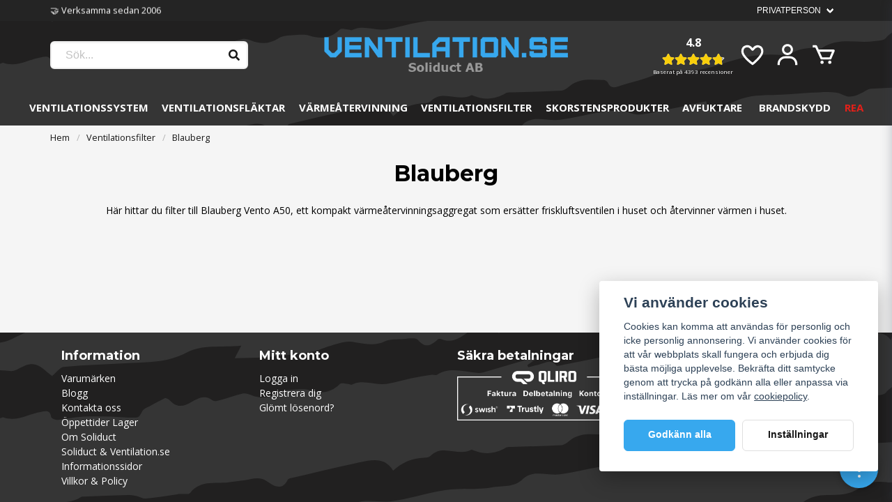

--- FILE ---
content_type: text/html; charset=UTF-8
request_url: https://ventilation.se/sv/categories/blauberg
body_size: 28208
content:
<!DOCTYPE html>
<html lang="sv">

<!--

  ,****************,
 ********************
**/   __  _ _  _   \**
**   //\\// \\//    **
**   EHANDEL //     **
**\                /**
 ********************
  `****************`

LEVERERAT AV
NY EHANDEL | https://www.nyehandel.se

VISIT IP: 172.31.9.193
Datum/Tid: 2026-01-06 02:03:54

-->

<head>
    <meta charset="utf-8">
<meta http-equiv="X-UA-Compatible" content="IE=edge">
<meta name="viewport" content="width=device-width, initial-scale=1, maximum-scale=1, user-scalable=0">
<meta name="csrf-token" content="weYDxLLPdJwb0EJaP8r6fLj6vtcqUcpZEbNS3raa">

<link rel="manifest" href="/manifest.json" crossorigin="use-credentials">

    <link rel="icon" href="https://d3dnwnveix5428.cloudfront.net/store_50a91040-6767-43d0-877b-27cba502b28c/images/vTzuy5JvYqtU8fD7QKgIce8uc6uIpIs1vdPvA3Wb.png"/>
    


    <title>Blauberg - Filter till mini-FTX</title>
    <meta name="title" content="Blauberg - Filter till mini-FTX">
    <meta property="og:title" content="Blauberg - Filter till mini-FTX">
    <meta property="twitter:title" content="Blauberg - Filter till mini-FTX">
    <meta property="twitter:card" content="summary">
    <meta name="description" content="Här hittar du filter till Blauberg Vento A50, ett kompakt värmeåtervinningsaggregat som ersätter friskluftsventilen i huset och återvinner värmen i huset.">
    <meta property="og:description" content="Här hittar du filter till Blauberg Vento A50, ett kompakt värmeåtervinningsaggregat som ersätter friskluftsventilen i huset och återvinner värmen i huset.">
    <meta property="og:site_name" content="Soliduct AB">
    <meta name="author" content="Soliduct AB">
    <meta property="og:logo" content="https://nycdn.nyehandel.se/store_50a91040-6767-43d0-877b-27cba502b28c/images/0eTvPGTPus8NF6pEogV41nnmmK8CVqeQlkubbhRs.png">
    <meta name="image" content="https://nycdn.nyehandel.se/store_50a91040-6767-43d0-877b-27cba502b28c/images/7aG4A8HykSuboULyQDHZMjSTFOZ1rWrhtbPotKYR.jpg">
    <meta property="og:image" content="https://nycdn.nyehandel.se/store_50a91040-6767-43d0-877b-27cba502b28c/images/7aG4A8HykSuboULyQDHZMjSTFOZ1rWrhtbPotKYR.jpg">
    <meta property="twitter:image" content="https://nycdn.nyehandel.se/store_50a91040-6767-43d0-877b-27cba502b28c/images/7aG4A8HykSuboULyQDHZMjSTFOZ1rWrhtbPotKYR.jpg">
    <meta property="og:url" content="https://ventilation.se/sv/categories/blauberg">
    <meta property="og:type" content="product.group">

    <link rel="canonical" href="https://ventilation.se/sv/categories/blauberg" />
    <link rel="apple-touch-icon" sizes="180x180" href="https://nycdn.nyehandel.se/store_50a91040-6767-43d0-877b-27cba502b28c/images/vTzuy5JvYqtU8fD7QKgIce8uc6uIpIs1vdPvA3Wb.png?width=180&height=180" />
    <link rel="icon" sizes="192x192" type="image/png" href="https://nycdn.nyehandel.se/store_50a91040-6767-43d0-877b-27cba502b28c/images/vTzuy5JvYqtU8fD7QKgIce8uc6uIpIs1vdPvA3Wb.png?width=192&height=192" />
    <link rel="icon" sizes="96x96" type="image/png" href="https://nycdn.nyehandel.se/store_50a91040-6767-43d0-877b-27cba502b28c/images/vTzuy5JvYqtU8fD7QKgIce8uc6uIpIs1vdPvA3Wb.png?width=96&height=96" />
    <link rel="icon" sizes="32x32" type="image/png" href="https://nycdn.nyehandel.se/store_50a91040-6767-43d0-877b-27cba502b28c/images/vTzuy5JvYqtU8fD7QKgIce8uc6uIpIs1vdPvA3Wb.png?width=32&height=32" />
    <link rel="icon" sizes="16x16" type="image/png" href="https://nycdn.nyehandel.se/store_50a91040-6767-43d0-877b-27cba502b28c/images/vTzuy5JvYqtU8fD7QKgIce8uc6uIpIs1vdPvA3Wb.png?width=16&height=16" />





<script>
    // Consent Mode prep
    window.dataLayer = window.dataLayer || [];
    function gtag(){dataLayer.push(arguments);}

    if(localStorage.getItem('consentMode') === null){

        const consentMode = {
            'functionality_storage': 'granted',
            'ad_storage': 'denied',
            'ad_user_data': 'denied',
            'ad_personalization': 'denied',
            'analytics_storage': 'denied'
        };
        localStorage.setItem('consentMode', JSON.stringify(consentMode));
        gtag('consent', 'default', consentMode);
        window.dataLayer.push({
            'event': 'cookie_consent_update',
            'value': JSON.parse(localStorage.getItem('consentMode')),
        })
    } else {
        gtag('consent', 'default', JSON.parse(localStorage.getItem('consentMode')));

        window.dataLayer.push({
            'event': 'cookie_consent_update',
            'value': JSON.parse(localStorage.getItem('consentMode')),
        })
    }
</script>




    <!-- Google Tag Manager -->
    <script>(function(w,d,s,l,i){w[l]=w[l]||[];w[l].push({'gtm.start':
                new Date().getTime(),event:'gtm.js'});var f=d.getElementsByTagName(s)[0],
            j=d.createElement(s),dl=l!='dataLayer'?'&l='+l:'';j.async=true;j.src=
            'https://www.googletagmanager.com/gtm.js?id='+i+dl;f.parentNode.insertBefore(j,f);
        })(window,document,'script','dataLayer', 'GTM-58SDFBQ9');</script>
    <!-- End Google Tag Manager -->



    <script>
        !function(f,b,e,v,n,t,s)
        {if(f.fbq)return;n=f.fbq=function(){n.callMethod?
            n.callMethod.apply(n,arguments):n.queue.push(arguments)};
            if(!f._fbq)f._fbq=n;n.push=n;n.loaded=!0;n.version='2.0';
            n.queue=[];t=b.createElement(e);t.async=!0;
            t.src=v;s=b.getElementsByTagName(e)[0];
            s.parentNode.insertBefore(t,s)}(window, document,'script',
            'https://connect.facebook.net/en_US/fbevents.js');
        fbq('init', 869018997728947);
    </script>





    <script type="application/ld+json">{"WebSite":{"@context":"https:\/\/schema.org","@type":"WebSite","url":"https:\/\/ventilation.se","potentialAction":{"@type":"SearchAction","target":{"@type":"EntryPoint","urlTemplate":"https:\/\/ventilation.se\/sv\/search?query={search_term_string}"},"query-input":"required name=search_term_string"}},"Organization":{"@context":"https:\/\/schema.org","@type":"Organization","url":"https:\/\/ventilation.se","logo":"https:\/\/nycdn.nyehandel.se\/store_50a91040-6767-43d0-877b-27cba502b28c\/images\/0eTvPGTPus8NF6pEogV41nnmmK8CVqeQlkubbhRs.png"},"Product":{"@context":"https:\/\/schema.org","@type":"Product","name":"Blauberg","description":"<p>Här hittar du filter till Blauberg Vento A50, ett kompakt värmeåtervinningsaggregat som ersätter friskluftsventilen i huset och återvinner värmen i huset.<\/p>","offers":{"@type":"AggregateOffer","lowPrice":111,"highPrice":293,"offerCount":0,"priceCurrency":"SEK"},"aggregateRating":{"@type":"AggregateRating","ratingValue":null,"reviewCount":0}},"BreadcrumbList":{"@context":"https:\/\/schema.org","@type":"BreadcrumbList","itemListElement":[{"@type":"ListItem","position":1,"item":{"@id":"https:\/\/ventilation.se\/sv\/categories\/ventilationsfilter","name":"Ventilationsfilter","image":null}},{"@type":"ListItem","position":2,"item":{"@id":"https:\/\/ventilation.se\/sv\/categories\/blauberg","name":"Blauberg","image":null}}]}}</script>

    <link rel="stylesheet" href="/themes/foundation/css/foundation.css?id=f856d9d4af1189e7c0d68b318b1bf59f">

    <link rel="stylesheet" href="https://cdn.jsdelivr.net/gh/lipis/flag-icons@7.0.0/css/flag-icons.min.css" />

            <link rel="preconnect" href="https://fonts.gstatic.com">
        <link href="https://fonts.googleapis.com/css2?family=Open+Sans:wght@400;700&amp;family=Montserrat:wght@400;700&amp;display=swap" rel="stylesheet">
    
    <script src="https://www.google.com/recaptcha/api.js?hl=sv" async defer></script>

    <style type="text/css" id="nyts">
        :root{ --primary-color:#070707;--body-background:#f5f5f5;--text-color:#171717;--title-color:#171717;--body-font-family:"Open Sans",sans-serif;--title-font-family:"Montserrat",sans-serif;--body-font-size:1em;--topbar-height:30px;--topbar-background:#242424;--topbar-color:#FFFFFF;--topbar-font-size:0.8em;--topbar-usp-icon-color:#27AF60;--announcement-background:#000;--announcement-color:#fff;--announcement-action-background:#fff;--announcement-action-color:#000;--announcement-font-size:1em;--announcement-padding:10px;--header-height:180px;--header-height-touch:100px;--header-background:#f5f5f5;--header-background-touch:#f5f5f5;--header-icon-color:#FFFFFF;--header-icon-color-touch:#FFFFFF;--header-cart-badge-background:#e22019;--header-cart-badge-color:#fff;--header-brand-image-max-width:350px;--header-brand-image-max-height:60px;--header-brand-image-max-width-touch:126px;--header-brand-image-max-height-touch:35px;--header-icon-size:38px;--header-icon-size-touch:24px;--campaign-bar-background:#37a8ee;--campaign-bar-color:#FFFFFF;--campaign-bar-font-size:0.9em;--campaign-bar-justify:center;--campaign-bar-font-weight:bold;--campaign-bar-padding:5px;--navbar-color:#FFFFFF;--navbar-background:transparent;--navbar-hover-background:transparent;--navbar-hover-color:#FFFFFF;--navbar-dropdown-background:#fff;--navbar-dropdown-color:#171717;--navbar-justify:center;--breadcrumb-background:#f5f5f5;--breadcrumb-color:#171717;--breadcrumb-color-hover:#171717;--breadcrumb-font-size:0.8em;--breadcrumb-justify:flex-start;--category-description-background:#f5f5f5;--category-description-color:#000;--product-box-border-radius:12px;--product-box-border-color:#e8e8e8;--product-box-border-size:0px;--product-box-padding:5px;--product-list-buy-button-background:#FFFFFF;--product-list-buy-button-border-color:#BDC3C8;--product-list-buy-button-color:#171717;--product-box-text-align:none;--product-box-image-object-fit:contain;--button-buy-background:#28a744;--button-buy-color:#fff;--button-border-radius:6px;--checkout-button-background:#37a8ee;--checkout-button-border-color:#378aee;--checkout-button-color:#fff;--primary-button-background:#37a8ee;--primary-button-border-color:#37a8ee;--primary-button-color:#fff;--secondary-button-background:#fff;--secondary-button-border-color:#dfdfdf;--secondary-button-color:#171717;--search-box-color:#171717;--search-box-border-radius:6px;--search-box-border-size:2px;--search-box-border-color:#eee;--search-box-background:#fff;--search-box-width:400px;--search-box-height:50px;--search-box-icon-color:#171717;--search-box-dropdown-background:#fff;--search-box-dropdown-color:#171717;--tag-border-radius:4px;--tag-background:#070707;--tag-border-color:#070707;--tag-color:#fff;--tag-font-size:0.7em;--pagination-border-radius:6px;--pagination-border-color:#171717;--pagination-background:#fff;--pagination-color:#171717;--pagination-current-border-color:#070707;--pagination-current-background:#070707;--pagination-current-color:#fff;--footer-background:#FFFFFF;--footer-color:#FFFFFF;--footer-title-color:#FFFFFF;--footer-link-color:#FFFFFF;--footer-top-bottom-space:20px;--footer-link-color-hover:#171717;--checkout-background:#fff;--checkout-header-background:#f5f5f5;--checkout-header-color:#FFFFFF;--checkout-header-height:70px;--checkout-header-height-touch:60px;--progressbar-height:16px;--progressbar-border-radius:6px;--progressbar-background:#e4e4e4;--progressbar-color:#3D556E;--progressbar-border-color:transparent;--flex-grid-width:10px;--mobile-tabs-background:#f5f5f5;--mobile-tabs-color:#171717;--mobile-tabs-active-background:#fff;--mobile-tabs-active-color:#171717;--mobile-sub-title-background:#37a8ee;--mobile-sub-title-color:#fff;--mobile-sub-show-all-background:#f5f5f5;--mobile-sub-show-all-color:#000;--mobile-go-back-background:#fff;--mobile-go-back-color:#171717; }/* BGS */footer, header.checkout { 	background-image: url("https://nycdn.nyehandel.se/store_50a91040-6767-43d0-877b-27cba502b28c/images/x71Qn3NYjYBN9oI76TePP5A7HHgwDA8UD22IYzzg.svg");    background-size: cover;    background-position: center;}/* Radius and shadow */.product-card,.category-boxes-columns>*,.slideshow .banner__slides__slide img,.container.upsection,.value-pack,.product-page .accordion,#product-page .product-package__items,.product-accessories,.subcategory-cards__card,.brand-box,.reviews-feed__review,.blog-posts .post-card,.slideshow__controls__arrows__left,.slideshow__controls__arrows__right,.slideshow__controls__arrows__dots,.product-page #product-pricing-table table,.product-page .product-collections {    box-shadow: 0 1px 1px rgba(0,0,0,.16),0 2px 5px rgba(0,0,0,.15);}.product-page .product-image-slider__slides .slide,.product-page .accordion,.blog-posts .post-card,.slideshow__controls__arrows__left,.slideshow__controls__arrows__right,.slideshow__controls__arrows__dots,.product-page .product-collections,.product-page .collection-carousel-cell,.product-page .value-pack ul li {    border-radius: 8px;}.product-page #product-pricing-table h4 {    border-radius: 8px 8px 0px 0px;}.product-page #product-pricing-table table {    border-radius: 0px 0px 8px 8px}@media screen and (min-width: 1023px) {    .slideshow .banner__slides__slide img,    .container.upsection {        border-radius: 8px;    }}.infinity-slider-carousel {    padding-bottom: 5px;    padding-top: 1px;}.infinity-slider-carousel .card {    background-color: transparent;}/* General */@media screen and (max-width: 1023px) {    section.section {        padding: 0.5rem 1rem;    }}@media screen and (max-width: 1023px) {  p {      font-size: .9rem;  }}.product-available .icon.has-text-success .fas.fa-cubes:before,.product-available .inventory-status.has-text-success .fas.fa-cubes:before {    content: "\f06a";}.product-card .icon.has-text-success .fas.fa-cubes:before,.product-card .icon.has-text-danger .fas.fa-cubes:before {    content: "\f1b3";}.product-available .icon.has-text-success {    color: #FFAC1C !important;}.icon.has-text-success .fas.fa-cubes:before,.inventory-status.has-text-success .fas.fa-cubes:before {    content: "\f00c";}.icon.has-text-danger .fas.fa-cubes:before,.inventory-status.has-text-danger .fas.fa-cubes:before{    content: "\f06a";}.cart .empty .icon { 	display: none; }div#search-box {    height: 40px;}.search-box .search-field .fas { 	font-size: 16px; }.search-box .search-field .dropdown { 	top: 40px;}.has-text-danger { 	color: #e22019!important; }.header-reviews .rating {    color: white;    display: flex;    flex-direction: column;    justify-content: center;    align-items: center;}.header-reviews .rating .reviews-avg {    font-weight: bold;}.header-reviews .reviews-count {    font-size: .5rem;    flex-direction: row;}header .main .actions {    align-items: center;}@media screen and (max-width: 1023px) {  .header-reviews .rating {      font-size: .6rem;      flex-direction: row;      align-items: center;      gap: .5rem;  }    header .main .actions .account-button, header .main .actions .customer-select-with-label {    display: none;  }}@media screen and (max-width: 1199px) {  .header-reviews .rating .reviews-count {      display: none;  }}.header-reviews.is-hidden-mobile {  display: none !important;}@media screen and (min-width: 1024px) {  .header-reviews.is-hidden-desktop {    display: none !important;  }  .header-reviews.is-hidden-mobile {    display: block !important;  }}/* Start page */.store-startpage .template-components__image-text-columns .itc-columns>* {    min-height: unset;}.store-startpage .template-components__image-text-columns .itc-columns__column__image {    margin-bottom: 0;}.template-components__product-list .pl-list h2 { 	margin-bottom: 2rem; }.template-components__product-list .section {  	padding: 2rem;}@media screen and (max-width: 1023px) {  .template-components__product-list .pl-list h2 {      margin-bottom: 1rem;   }  .template-components__product-list .section {      padding-bottom: 1rem;  }}.upsectionusp-comp { 	margin-bottom: 20px; }.template-components__category-boxes .section { 	padding-top: 3rem; }@media screen and (max-width: 1024px) {  .template-components__category-boxes .section {      padding-top: 2rem; 	}}.store-startpage .slideshow-banner.desktop {    margin-top: 10px !important;}@media screen and (max-width: 1023px) {    .store-startpage .slideshow-banner.desktop {        margin-top: 3px !important;    }}.store-startpage .slideshow__controls { 	bottom: unset;  	opacity: unset;}.store-startpage .slideshow__controls__arrows { 	border: unset;	background: #ffffff;    color: #171717;}.store-startpage .slideshow__controls__arrows__dots .dot {  	background: #171717;}.slideshow-banner-top { 	margin-top: 1rem !important; }.template-components__image-text-columns section { 	padding: 0 !important; }#start-banners .itc-columns__column.has-image-inside.has-url {   background-size: contain !important; }@media screen and (max-width: 1023px) {  #start-banners .itc-columns__column.has-image-inside.has-url {     min-height: 250px;     margin: 5px;  }}@media screen and (max-width: 700px) {  #start-banners .itc-columns__column.has-image-inside.has-url {     min-height: 200px;     margin: 5px;  }}@media screen and (max-width: 700px) {  #start-banners .itc-columns__column.has-image-inside.has-url {     min-height: 200px;     margin: 5px;  }}@media screen and (max-width: 600px) {  #start-banners .itc-columns__column.has-image-inside.has-url {     min-height: 180px;     margin: 5px;  }}@media screen and (max-width: 420px) {  #start-banners .itc-columns__column.has-image-inside.has-url {     min-height: 170px;     margin: 5px;  }}@media screen and (max-width: 420px) {  #start-banners .itc-columns__column.has-image-inside.has-url {     min-height: 170px;     margin: 5px;  }}@media screen and (max-width: 390px) {  #start-banners .itc-columns__column.has-image-inside.has-url {     min-height: 150px;     margin: 5px;  }}.latest-reviews-feed .card { 	background-color: #f5f5f5; }.latest-reviews-feed .card .reviews-feed__review,.reviews-feed .reviews-feed__review { 	background-color: #ffffff; }.latest-reviews-feed .stars-outer { 	font-size: 20px;}.latest-reviews-feed .reviews-avg { 	font-size: 25px;}.latest-reviews-feed h2 { 	margin-bottom: 1rem;}.section.latest-reviews-feed {     padding: 0rem 1rem 1rem;}@media screen and (max-width: 1023px) {  .section.latest-reviews-feed {     padding: 2rem 1.5rem 1rem;  }}.store-startpage h1 {    font-size: 1.2rem;    text-transform: uppercase;}.store-startpage .category-boxes-columns__column { 	border: none; }.store-startpage .category-boxes-columns__column__content p { 	background: #37a8ee;    color: #FFFFFF;    margin: 0;    padding: 0.25rem 1rem;    text-transform: uppercase;    font-size: .85rem; }@media screen and (max-width: 1023px) {	.store-startpage .category-boxes-columns>* {      width: calc(50% - 10px)!important;      height: 155px;  	}  	.store-startpage .template-components__category-boxes {      margin-top: 20px;    	}}.container.upsection {    background: #fff;    background-color: #ffffff;    padding: 1.5rem;}.upsection__columns {    display: flex;    flex-direction: row;    flex-wrap: wrap;}@media screen and (max-width: 1023px) {  .upsection__columns {      display: flex;      flex-direction: row;  }}.upsection__columns__column {    width: 25%;    text-align: center;    border-right: 1px solid #e6e6e6;  	padding: 10px;}@media screen and (max-width: 1023px) {  .upsection__columns__column {      width: 50%;      margin-bottom: 0.5rem;  }  .upsection__columns__column:nth-last-child(3) {    border-right: 0;  }}.upsection__columns__column:last-child {    border: 0;}.upsection__columns__column h6 {    font-size: .8rem;    text-transform: none;  	font-weight: 700;}.upsection__columns__column p {    opacity: .7;    font-size: .775rem;    margin-bottom: 0;}/* Navigation */@media screen and (max-width: 1023px) {  header .main .container .center {      justify-content: center;      display: flex;      flex-direction: column;      align-items: center;  }}header.checkout .container .title {    display: none;}header { 	background-size: cover;	background-position: center; }header nav.navbar .navbar-menu li.navbar-item a {    font-size: 15px;  	text-transform: uppercase;}header nav.navbar .navbar-menu li.navbar-item .navbar-dropdown a {    font-size: 14px;}header nav.navbar .navbar-menu .navbar-dropdown {	padding: 0.5rem 0;}header nav.navbar .navbar-menu .navbar-dropdown li { 	margin: 10px; }.index-menu .index-menu-header {    display: none;}header nav.navbar .navbar-menu .navbar-link:after { 	display: none; }/** FYND / REA i menyn **/div#mobile-side-nav #mobile-menu li:last-child > a,header nav.navbar .navbar-menu li.navbar-item:last-child > a{   	text-transform: uppercase;  	font-weight: 700;  	color: #e22019 !important;}div#mobile-side-nav #mobile-menu li.has-children li:last-child a { 	color: unset !important;   	text-transform: unset !important;  	font-weight: unset !important;}.navbar-link:not(.is-arrowless) {    padding-right: 0.5em;}div#mobile-side-nav #mobile-menu .children { 	padding-left: 0.5em; }/* Product price */.offer .price {    font-size: 20px;    font-weight: 800;    font-style: italic;     color: #e22019 !important;}.offer .price .comparison {    font-size: 14px !important;    color: #000 !important;}.product-retired {    background: #ffffff;    border: 1px solid #e22019;}.product-page .product-information>* {    width: 100%;}.product-page .product-detail__information .rating { 	margin-bottom: 4px; }.product-page .product-detail__information .price, .product-page .product-detail__information .price.has-comparison {    color: #e22019;    font-size: 35px;    font-weight: 700 !important;}.product-page .product-detail__information .price span.comparison { 	font-size: 20px;    color: #333;    font-weight: 400;    opacity: 80%; }#product-pricing-table h4 {    font-weight: 800;}/* Product lists */.product-card .details-wrapper .buy-form {    margin-bottom: 0;}.product-card__image .buy-more-pay-less {    background: none;    padding: 0;    text-transform: capitalize;    color: #171717;    font-size: 11px;    margin-left: .5rem;}.product-card-inventory-status .icon {    margin-top: 3px;}.product-card .product-card-inventory-status {    font-size: 0px;}.product-card .details span.icon.has-text-success,.product-card .details span.icon.has-text-danger {    font-size: 1.2rem;}.product-card .offer .price.has-comparison {    display: flex;    flex-direction: column-reverse;}.product-card .rating {    display: flex;    justify-content: space-between;    align-items: center;    min-height: 24px;}.product-card .details-wrapper {    display: flex;    flex-direction: column;    flex: 1;    padding: .5rem;    margin-bottom: 0 !important;    padding-top: 0;}.product-card .product-box-name {    flex: 1;}.product-card .product-box-offer {    display: flex;    justify-content: space-between;}.product-card .offer {    justify-content: space-between;}.product-card .product-energy-label {  bottom: unset;  top: 35px;}.product-card .product-energy-label__svg svg {    display: block;    height: 20px;    width: auto;    margin-left: 10px;}.product-energy-label__svg svg {    display: block;    height: 50px;    width: auto;}@media screen and (max-width: 1023px) {  .product-card .product-energy-label {    bottom: unset;    top: 35px;  }}.accordion-item a,.accordion-content,.accordion a.accordion-button,.accordion button.accordion-button {        background-color: #fff !important;}.accordion .accordion-content .question-listing .question-listing-content__question .sender,.accordion .accordion-content .question-listing .question-listing-content__question .answer { 	font-weight: 700 !important; }.vertical-filters__product-filter.product-filter .scrollcard__content { 	max-height: 100%; }.product-card__image .has-variants { 	display: block;  	bottom: 10px;  	width: 150px;  	background-color: #37a8ee;    color: #fff;    font-size: 10px;    font-style: italic;    font-weight: 700;  	border-bottom-left-radius: 8px;    border-top-right-radius: 8px;    padding: 3px 6px;    text-transform: uppercase;    margin-bottom: 10px;}.hr-overlay-search .hr-search-overlay-product-info .hr-variants.has-variants {    background-color: #37a8ee;}@media screen and (min-width: 1023px) {    .product-card__image .has-variants {        margin-left: .5rem;    }}.ribbon.campaign, .ribbon.sale {	background: #E23019;}.product-card .details .name {  	font-size: 14px;	white-space: break-spaces;}.product-card .details-wrapper {    margin-bottom: 1rem;}.product-card .product-card-inventory-status.has-text-success {    display: none;}.product-card .product-card-inventory-status.has-text-danger {    font-size: 13px;  	color: #171717 !important;}.product-card .product-card-inventory-status.has-text-danger .fas.fa-cubes:before{    content: "\f06a";  	color: #e22019;}/* Category page */.category-description h1 {    margin-bottom: 1.5rem;    font-size: 2rem;    font-weight: 600;    line-height: 1.125;}.category-description h2 {    margin-bottom: 0.5rem;    font-size: 1.4rem;    font-weight: 600;    line-height: 1.125;}.category-description .readmore__content, .brand-description .readmore__content { 	padding-left: 0.5rem;  	padding-right: 0.5rem;}.subcategory-cards>* a {    text-align: center;}.subcategory-cards__card:hover {	opacity: .9;    color: #fff;}.subcategory-cards__card {    background-color: #2e3037;    color: #fff;  	justify-content: center;}/* Product page */.product-page .product-collection {    background: #fff;    border-radius: 5px;    padding: 10px;    border: 1px solid var(--border-color);}.product-page .collection-carousel-cell {    padding: 0.5rem;}.product-page .product-collections h3,.product-page .product-accessories h3 {    font-size: .9rem;}.product-page .product-collections h4 {    line-height: 1.2;    letter-spacing: -.2px;    max-height: 58px;    overflow: hidden;}.product-page .product-collections .price {    margin-top: 2px;}.product-page .product-collections h4,.product-page .product-collections .price {    font-size: .75rem;    font-weight: 700;}.product-page .collection-carousel .collection-carousel-cell {    height: 210px;}.product-page .collection-carousel .collection-carousel-cell {    background: #faf9fb;}.product-page .collection-carousel .collection-carousel-cell__image img {    mix-blend-mode: darken;}.product-page .flickity-button {    background: var(--body-background);    color: #171717;    position: absolute;    border: 1px solid var(--border-color);}.product-page .flickity-prev-next-button {    height: 32px;    width: 32px;}#product-pricing-table h4 {    background: #37a8ee;}.product-accessories {    margin-bottom: 2rem;}.ut-product-usp {    background: #faf9fb;    color: #56697b;    padding: .75rem;    font-size: .7rem;    margin: 1rem 0;    border: 1px solid var(--border-color);    border-radius: 5px;}.product-page .product-detail__information .ut-product-usp h4 {    text-transform: uppercase;    font-weight: bold;    font-size: .85rem;    margin-bottom: .25rem;}.product-page .product-detail__information .ut-product-usp ul {    columns: auto 2;}.product-page .product-detail__information .ut-product-usp li:before {    content: var(--topbar-usp-icon);    display: inline-block;    font-family: Font Awesome\ 5 Free;    font-weight: 900;    padding-right: 3px;    vertical-align: middle;}.product-page-lists__similar-products .products.has-3>* {    width: 20%;}.product-page .product-image-slider__thumbnails .thumb img,.product-page .product-image-slider__slides .slide,.product-page .product-image-slider__thumbnails .thumb { 	background-color: #ffffff; }.product-page .product-image-slider__slides .slide a img { 	padding: 10px; }.product-page .product-image-slider__thumbnails {    flex-wrap: wrap;  	margin-top: 5px;}span.next_delivery_date:before {    content: ' ';    display: block;}.package-item-variants .field .control .select select {    background: #f5f5f5 !important;    color: #171717 !important;}.value-pack {    background: #fff;    border-radius: 5px;    padding: 10px;    border: 1px solid var(--border-color);}.value-pack__content ul {    gap: 6px;    display: flex;    flex-direction: column;}.value-pack ul li {    border: 1px solid var(--border-color);    font-size: .75rem;    background: #faf9fb;}.value-pack ul li a,.value-pack ul li a:hover {    border: none;}.value-pack ul li a {    border-bottom: 0;    display: flex;    justify-content: space-between;    padding: 8px 16px;    border: 1px solid var(--border-1);    border-radius: 7px;    font-size: .815rem;    font-weight: 500;    align-items: center;}.value-pack__content li span {    color: #e22019;    font-weight: 700 !important;    width: 30%;    text-align: right;}.product-accessories:has(h3) {    background: #fff;    border-radius: 5px;    padding: 10px;    border: 1px solid var(--border-color);}.product-accessories .accessory .product-list-card__content .details__action .buy-controls .button,.product-accessories .accessory .product-list-card__content .details__action .buy-controls .button:hover {  	background: var(--primary-button-background);    border-color: var(--primary-button-border-color);    color: var(--primary-button-color);}.campaign-badge {    background: #ffffff;    border: 1px solid var(--border-color);}.product-page .product-detail__information .stock-info {  	font-size: 14px;}.product-page .product-detail__information .product-usp li:before { 	display: none; }.product-page .product-detail__information .short-description {  	font-size: 1rem;}.product-page .product-detail__information .stock-info {}.product-page .product-meta a {    display: none !important;}.accordion-item a, .accordion-content {    background-color: #fff !important;}.accordion-content .content a, .accordion-content .content a:link, .accordion-content .content a:visited, .accordion-content .content a:active,.package-item__content a, .package-item__content a:link, .package-item__content a:visited, .package-item__content a:active {  	color: #000;  	font-weight: bold;}.accordion-content .content a, .accordion-content .content a:link, .accordion-content .content a:visited, .accordion-content .content a:active { 	color: #37a8ee !important; }.accordion-content .content a:hover {  	color: #000;    opacity: .7;}.accordion .readmore__toggle { 	display: none; }.accordion .readmore__content { 	max-height: 100% !important;}.product-package .package-item__media { 	/*display: none;*/}.package-item-variants [class="field"] .control .select select {    background: var(--topbar-background);    color: #000;  	font-weight: 700;}.package-item-variants [class="field"] .control div.select::after { 	border-color: #fff; }.product-page .product-detail__information .product-meta #product-sku { 	display: none; }.product-page .product-detail__information .product-meta>* { 	border: 0; }.pp-custom-sku { 	font-size: 12px; }.accordion .accordion-content span:not(.placeholder),.accordion .accordion-content p,.accordion .accordion-content div:not(.stars-inner) {    font-size: .9rem !important;    font-weight: 300 !important;    margin: 1em 0 !important;    font-family: "Open Sans" !important;}.accordion .accordion-content strong,.accordion .accordion-content li,.accordion .accordion-content b {    font-size: .9rem !important;    font-family: "Open Sans" !important;}.accordion .accordion-content div .rating .stars-outer,.accordion .accordion-content div .rating .stars-inner {    font-family: Font Awesome\ 5 Free,sans-serif !important;}.has-text-success {    color: #28a745 !important;}#product-page .product-package__items { 	background-color: #fff; }.product-package .package-item,.product-package .stock-info,.package-item-variants .control {    font-size: .75rem !important;}/*.product-reviews span:first-of-type { 	display: none; }*//* Footer */.payment-logo-footer {	margin-bottom: 10px !important;}footer a {    color: var(--footer-link-color) !important;}footer div.nyehandel {	display: none;}footer a:link, footer a:visited, footer a:active {  	color: #fff;}footer a:hover {  	color: #fff;    opacity: .7;}/* CMS Pages */.brand-box__action {    display: none;}.page-content ul { list-style: disc outside; margin-left: 2em; margin-top: 1em; }.page-content a, .page-content a:link, .page-content a:visited, .page-content a:active {  	color: #37a8ee;}.page-content a:hover {  	color: #37a8ee;    opacity: .7;}/* Soliduct custom *//*.ribbon.sale { 	display: none; }*/.product-card__image img { 	padding: 20px; }header .main .container .brand img { 	margin-top: 4px; }.subcategory-cards__card {    background-color: #ffffff;    color: #171717;    justify-content: center;  	border: none;}.subcategory-cards__card:hover {  	color: #171717;}.customer-type-select .select select:not(.is-multiple),.cur-type-select .select select:not(.is-multiple) {    height: 100%;}.customer-type-select select,.cur-type-select select {    background: transparent;    color: #ffffff;    border: none;    border-radius: 0px;    text-transform: uppercase!important;}.customer-type-select .select:after,.cur-type-select .select:after {  	border-color: #ffffff !important;}.customer-type-select select:focus,.cur-type-select select:focus{    outline: none !important;  	box-shadow: none !important;}div#mobile-side-nav #mobile-menu li:last-child a, header nav.navbar .navbar-menu li.navbar-item:last-child > a {    text-transform: uppercase;    font-weight: 700;}.subcategory-cards__card span:before {    content: ' ';    display: block;}footer a:link, footer a:visited, footer a:active {  	color: #171717;}footer a:hover {  	color: #171717;    opacity: .7;}article.brand-description {    text-align: center;}article.brand-description .readmore .readmore__toggle:before {    background: linear-gradient(to bottom,hsla(0,0%,100%,0) 0,var(--category-description-background) 100%);}.category-description span, .category-description p, .category-description font, .brand-description span, .brand-description p, .brand-description font {  	font-family: "Open Sans" !important;	font-size: 14px !important;}article.category-description a, article.brand-description a {    font-weight: normal;  	text-decoration: underline;  	font-size: 14px;}.tags .tag {    background: var(--primary-button-background);    color: var(--primary-button-color);    border: 1px solid var(--primary-button-border-color);    border-radius: var(--tag-border-radius);    font-size: var(--tag-font-size);    margin-right: 0.5rem;  	font-weight: 700;}.product-page .product-detail__information .brand img {    max-height: 60px;  	max-width: 100px;}.product-page .product-detail__information .title { 	margin-top: 0.5rem;}main.checkout .container .shipping .options li .description img {    max-height: 25px;}.package-item-variants [class="field"] .control .select select {    background: var(--topbar-background);    color: #000;  	font-weight: 700;}.package-item-variants [class="field"] .control div.select::after { 	border-color: #000; }/* Brand page */.brand-box__image img { 	max-width: 70%;  	max-height: 70%;}.brand-box__title h3 {  	font-size: 14px;}@media screen and (max-width: 1023px) {  .brand-box__title h3 {  	 font-size: 14px;  }}/* Blog */.blog-post__content a { color: #37a8ee !important; font-weight: bold;}.blog-posts .post-card { background-color: #ffffff; }.blog-post__content ul { list-style: disc outside; margin-left: 2em; margin-top: 1em; }/* Checkout / Kassa */main.checkout .container .shipping .options li .description img {    height: unset;    max-width: 80px;    max-height: 40px;}/* Top bar */header .topbar .container .topbar-usp-fade {  position: absolute;  top: 50%;  transform: translateY(-50%);  /* width: 100%; */  text-align: left;  opacity: 0;  visibility: hidden;  animation: uspCycle 16.8s linear infinite;}header .topbar .container .topbar-usp-fade:first-child  { animation-delay: 0s; }header .topbar .container .topbar-usp-fade:nth-child(2) { animation-delay: 5.6s; }header .topbar .container .topbar-usp-fade:nth-child(3) { animation-delay: 11.2s; }@keyframes uspCycle {  0%        { opacity: 0; visibility: hidden; }  1.79%     { opacity: 1; visibility: visible; }  31.55%    { opacity: 1; visibility: visible; }  33.33%    { opacity: 0; visibility: hidden; }  100%      { opacity: 0; visibility: hidden; }}
    </style>
    
    <!-- checkout js -->
    

</head>

<body class="has-fixed-header" style="visibility: hidden;">

    <!-- Google Tag Manager (noscript) -->
    <noscript><iframe src="https://www.googletagmanager.com/ns.html?id=GTM-58SDFBQ9" height="0" width="0" style="display:none;visibility:hidden"></iframe></noscript>
    <!-- End Google Tag Manager (noscript) -->

<a href="#skip-to-main-content" class="skip__main-content" id="skip-to" tabindex="0"
   @click="setMainFocus">Hoppa till innehåll</a>

<div id="store-instance" class="main-wrapper">

            <cookie-concent visitor-id="" :takeover="false" gdpr="" message=""></cookie-concent>
    
            <hello-retail-cart-tracking-component></hello-retail-cart-tracking-component>
    
    
    


                    <header id="store-header" style="background-image: url('https://nycdn.nyehandel.se/store_50a91040-6767-43d0-877b-27cba502b28c/images/x71Qn3NYjYBN9oI76TePP5A7HHgwDA8UD22IYzzg.svg');">
	<div class="topbar">
      <div class="container">
        <div class="topbar-usp-fade-list">
            <span class="topbar-usp-fade">🤝 Verksamma sedan 2006</span> 
            <span class="topbar-usp-fade">🏆 Störst på ventilation</span>
            <span class="topbar-usp-fade">📦 Fraktfritt vid 2000 kr</span>
        </div>
        <customer-type-select></customer-type-select>


      </div>
    </div>
    <div class="main">
       <div class="container">
            <div class="left">
              	<button class="button hamburger" @click="toggleMobileNav"  aria-label="Öppna mobilmeny" aria-expanded="false" aria-controls="mobile-side-nav-wrap" id="mobile-nav-menu">
                        <span class="icon">
                                                            <svg xmlns="http://www.w3.org/2000/svg" fill="none" viewBox="0 0 24 24" stroke="currentColor">
                                  <path stroke-linecap="round" stroke-linejoin="round" stroke-width="2" d="M4 6h16M4 12h16M4 18h16" />
                                </svg>
                            

                        </span>
</button>
              	<button class="button is-hidden-desktop" id="mobile-search-trigger" aria-label="Öppna sökfältet">
                        <span class="icon">
                            <svg xmlns="http://www.w3.org/2000/svg" fill="none" viewBox="0 0 24 24" stroke="currentColor">
  <path stroke-linecap="round" stroke-linejoin="round" stroke-width="2" d="M21 21l-6-6m2-5a7 7 0 11-14 0 7 7 0 0114 0z" />
</svg>
                        </span>
</button>
              	<div id="search-container" class="search search-type-original "
     >

            <product-search
            search-query=""
            placeholder=""></product-search>
    
</div>

            </div>
            <div class="center">
                <div class="brand "
     >
    <a href="/">
                    <img src="https://d3dnwnveix5428.cloudfront.net/store_50a91040-6767-43d0-877b-27cba502b28c/images/ULg43YbnFM4eXaXOS8aiXQ1d5J8Diaz1KVJVKy12.png" alt="Soliduct AB" title="Soliduct AB"/>
            </a>
</div>

              	<div class="header-reviews is-hidden-desktop">
                  <a href="/sv/page/recensioner-omdomen">
                  	<div class="rating">
    <div class="reviews-avg">
        4.8
    </div>
    <div class="stars-outer">
        <div class="stars-inner" style="width:96%"></div>
    </div>

    <div class="reviews-count">
        <span class="based-on">Baserat på</span> 4393 recensioner    </div>
</div>

                  </a>
                </div>
            </div>
            <div class="right">
                <div class="actions">
                  	 <div class="header-reviews is-hidden-mobile">
                      <a href="/sv/page/recensioner-omdomen">
                  		<div class="rating">
    <div class="reviews-avg">
        4.8
    </div>
    <div class="stars-outer">
        <div class="stars-inner" style="width:96%"></div>
    </div>

    <div class="reviews-count">
        <span class="based-on">Baserat på</span> 4393 recensioner    </div>
</div>

                      </a>
                    </div>
                    <a aria-label="Lägg till som favorit" class="button favorite-button"
	        href="https://ventilation.se/sv/favorites">
		<span class="icon" aria-hidden="true">
							<svg width="48px" height="48px" viewBox="0 0 24 24" fill="none" xmlns="http://www.w3.org/2000/svg">
					<path d="M12.7692 6.70483C9.53846 2.01902 4 3.90245 4 8.68256C4 13.4627 13.2308 20 13.2308 20C13.2308 20 22 13.2003 22 8.68256C22 4.16479 16.9231 2.01903 13.6923 6.70483L13.2308 7.0791L12.7692 6.70483Z"
					      stroke="currentColor" stroke-width="2" stroke-linecap="round" stroke-linejoin="round"/>
				</svg>
					</span>
	</a>


                    <a aria-label="Mitt konto"
   class="button account-button" href="https://ventilation.se/sv/account">
                        <span class="icon">

                                                            <svg xmlns="http://www.w3.org/2000/svg"
                                     viewBox="0 0 24 24">
                                    <circle fill="none" cx="12" cy="7" r="3"></circle>
                                    <path d="M12 2C9.243 2 7 4.243 7 7s2.243 5 5 5 5-2.243 5-5S14.757 2 12 2zM12 10c-1.654 0-3-1.346-3-3s1.346-3 3-3 3 1.346 3 3S13.654 10 12 10zM21 21v-1c0-3.859-3.141-7-7-7h-4c-3.86 0-7 3.141-7 7v1h2v-1c0-2.757 2.243-5 5-5h4c2.757 0 5 2.243 5 5v1H21z"></path>
                                </svg>
                            

                        </span>
</a>
                    <div class="basket-icon">
    <basket-component>

                    <svg class="fill-current" xmlns="http://www.w3.org/2000/svg"
                 viewBox="0 0 24 24">
                <path d="M21,7H7.462L5.91,3.586C5.748,3.229,5.392,3,5,3H2v2h2.356L9.09,15.414C9.252,15.771,9.608,16,10,16h8 c0.4,0,0.762-0.238,0.919-0.606l3-7c0.133-0.309,0.101-0.663-0.084-0.944C21.649,7.169,21.336,7,21,7z M17.341,14h-6.697L8.371,9 h11.112L17.341,14z"></path>
                <circle cx="10.5" cy="18.5" r="1.5"></circle>
                <circle cx="17.5" cy="18.5" r="1.5"></circle>
            </svg>
        

    </basket-component>
</div>
                </div>
            </div>
        </div>
    </div>
    <nav class="navbar "
     >
    <div class="container">
        <ul class="navbar-menu">
    
        
        
            
            
                                    <li class="navbar-item has-dropdown is-hoverable">
                        <a class="navbar-link"
                           href="https://ventilation.se/sv/categories/ventilationssystem"
                           target="_self"
                        >
                            Ventilationssystem

                        </a>
                        <ul class="navbar-dropdown">
            <li>
        <a href="https://ventilation.se/sv/categories/spiralror" target="_self">
            Spiralrör &amp; Ventilationsrör
        </a>
    </li>

            <li>
        <a href="https://ventilation.se/sv/categories/flexrorslangar" target="_self">
            Flexrör/Slangar
        </a>
    </li>

            <li>
        <a href="https://ventilation.se/sv/categories/ventilationsboj" target="_self">
            Ventilationsböj
        </a>
    </li>

            <li>
        <a href="https://ventilation.se/sv/categories/reduktion" target="_self">
            Reduktion
        </a>
    </li>

            <li>
        <a href="https://ventilation.se/sv/categories/koppling" target="_self">
            Koppling
        </a>
    </li>

            <li>
        <a href="https://ventilation.se/sv/categories/t-ror" target="_self">
            T-rör
        </a>
    </li>

            <li>
        <a href="https://ventilation.se/sv/categories/tak-vaggstos" target="_self">
            Takstos &amp; väggstos
        </a>
    </li>

            <li>
        <a href="https://ventilation.se/sv/categories/andlock" target="_self">
            Ändlock
        </a>
    </li>

            <li>
        <a href="https://ventilation.se/sv/categories/spjall" target="_self">
            Spjäll
        </a>
    </li>

            <li>
        <a href="https://ventilation.se/sv/categories/ljuddampare" target="_self">
            Ljuddämpare
        </a>
    </li>

            <li>
        <a href="https://ventilation.se/sv/categories/isolering" target="_self">
            Isolering
        </a>
    </li>

            <li>
        <a href="https://ventilation.se/sv/categories/kanalsystem-plast" target="_self">
            Kanalsystem plast
        </a>
    </li>

            <li>
        <a href="https://ventilation.se/sv/categories/takhuv" target="_self">
            Takhuv
        </a>
    </li>

            <li>
        <a href="https://ventilation.se/sv/categories/ventilationsgaller" target="_self">
            Ventilationsgaller
        </a>
    </li>

            <li>
        <a href="https://ventilation.se/sv/categories/luftdonventiler" target="_self">
            Luftdon/Ventiler
        </a>
    </li>

            <li>
        <a href="https://ventilation.se/sv/categories/filterbox" target="_self">
            Filterbox
        </a>
    </li>

            <li>
        <a href="https://ventilation.se/sv/categories/montage" target="_self">
            Montage
        </a>
    </li>

            <li>
        <a href="https://ventilation.se/sv/categories/air-excellent" target="_self">
            Air Excellent
        </a>
    </li>

    
</ul>
                    </li>
                
                    
            
            
                                    <li class="navbar-item has-dropdown is-hoverable">
                        <a class="navbar-link"
                           href="https://ventilation.se/sv/categories/ventilationsflaktar"
                           target="_self"
                        >
                            Ventilationsfläktar

                        </a>
                        <ul class="navbar-dropdown">
            <li>
        <a href="https://ventilation.se/sv/categories/kanalflakt" target="_self">
            Kanalfläkt
        </a>
    </li>

            <li>
        <a href="https://ventilation.se/sv/categories/badrumsflakt" target="_self">
            Badrumsfläkt
        </a>
    </li>

            <li>
        <a href="https://ventilation.se/sv/categories/takflakt" target="_self">
            Takfläkt
        </a>
    </li>

            <li>
        <a href="https://ventilation.se/sv/categories/styrningmontage" target="_self">
            Styrning/Montage
        </a>
    </li>

            <li>
        <a href="https://ventilation.se/sv/categories/yttervaggsflakt" target="_self">
            Ytterväggsfläkt
        </a>
    </li>

            <li>
        <a href="https://ventilation.se/sv/categories/vaggflakt" target="_self">
            Väggfläkt
        </a>
    </li>

            <li>
        <a href="https://ventilation.se/sv/categories/varmeflyttare" target="_self">
            Värmeflyttare
        </a>
    </li>

            <li>
        <a href="https://ventilation.se/sv/categories/kryddhylleflakt" target="_self">
            Kryddhyllefläkt
        </a>
    </li>

            <li>
        <a href="https://ventilation.se/sv/categories/rokgasflakt" target="_self">
            Rökgasfläkt
        </a>
    </li>

            <li>
        <a href="https://ventilation.se/sv/categories/varmeflakt" target="_self">
            Värmefläkt
        </a>
    </li>

            <li>
        <a href="https://ventilation.se/sv/categories/flaktkondensator" target="_self">
            Fläktkondensator
        </a>
    </li>

    
</ul>
                    </li>
                
                    
            
            
                                    <li class="navbar-item has-dropdown is-hoverable">
                        <a class="navbar-link"
                           href="https://ventilation.se/sv/categories/varmeatervinning"
                           target="_self"
                        >
                            Värmeåtervinning

                        </a>
                        <ul class="navbar-dropdown">
            <li>
        <a href="https://ventilation.se/sv/categories/ftx-aggregat" target="_self">
            FTX-aggregat
        </a>
    </li>

            <li>
        <a href="https://ventilation.se/sv/categories/mini-ftx" target="_self">
            Mini-FTX
        </a>
    </li>

            <li>
        <a href="https://ventilation.se/sv/categories/ftx-ventilationsbyggsats" target="_self">
            FTX Ventilationsbyggsats
        </a>
    </li>

            <li>
        <a href="https://ventilation.se/sv/categories/kanalvarmarekylare" target="_self">
            Kanalvärmare/Kylare
        </a>
    </li>

            <li>
        <a href="https://ventilation.se/sv/categories/uthyrning-luftflodesmatare" target="_self">
            Uthyrning luftflödesmätare
        </a>
    </li>

            <li class="nested navbar-item dropdown">
        <div class="dropdown-trigger">
            <a href="https://ventilation.se/sv/categories/ftx-tillbehor" target="_self">
                FTX-tillbehör
            </a>
        </div>
        <div class="dropdown-menu" id="dropdown-menu" role="menu">
            <ul class="dropdown-content">
                                    <li>
        <a href="https://ventilation.se/sv/categories/tillbehor-systemair-ftx-aggregat" target="_self">
            Tillbehör Systemair FTX aggregat
        </a>
    </li>

                                    <li>
        <a href="https://ventilation.se/sv/categories/tillbehor-ostberg-ftx-aggregat" target="_self">
            Tillbehör Östberg FTX aggregat
        </a>
    </li>

                                    <li>
        <a href="https://ventilation.se/sv/categories/tillbehor-flaktgroup-ftx-aggregat" target="_self">
            Tillbehör FläktGroup FTX aggregat
        </a>
    </li>

                                    <li>
        <a href="https://ventilation.se/sv/categories/tillbehor-flexit-ftx-aggregat" target="_self">
            Tillbehör Flexit FTX aggregat
        </a>
    </li>

                                    <li>
        <a href="https://ventilation.se/sv/categories/tillbehor-rec-indovent-ftx-aggregat" target="_self">
            Tillbehör Rec Indovent FTX aggregat
        </a>
    </li>

                                    <li>
        <a href="https://ventilation.se/sv/categories/tillbehor-swegon-ftx-aggregat" target="_self">
            Tillbehör Swegon FTX aggregat
        </a>
    </li>

                            </ul>
        </div>
    </li>
            <li class="nested navbar-item dropdown">
        <div class="dropdown-trigger">
            <a href="https://ventilation.se/sv/categories/ftx-reservdelar" target="_self">
                FTX-reservdelar
            </a>
        </div>
        <div class="dropdown-menu" id="dropdown-menu" role="menu">
            <ul class="dropdown-content">
                                    <li>
        <a href="https://ventilation.se/sv/categories/reservdelar-ostberg-ftx-aggregat" target="_self">
            Reservdelar Östberg FTX aggregat
        </a>
    </li>

                                    <li>
        <a href="https://ventilation.se/sv/categories/reservdelar-systemair-ftx-aggregat" target="_self">
            Reservdelar Systemair FTX aggregat
        </a>
    </li>

                                    <li>
        <a href="https://ventilation.se/sv/categories/reservdelar-flakt-group-ftx" target="_self">
            Reservdelar FläktGroup FTX agggregat
        </a>
    </li>

                                    <li>
        <a href="https://ventilation.se/sv/categories/reservdelar-swegon-ftx-aggregat" target="_self">
            Reservdelar Swegon FTX aggregat
        </a>
    </li>

                                    <li>
        <a href="https://ventilation.se/sv/categories/reservdelar-flexit-ftx-aggregat" target="_self">
            Reservdelar Flexit FTX aggregat
        </a>
    </li>

                            </ul>
        </div>
    </li>
    
</ul>
                    </li>
                
                    
            
            
                                    <li class="navbar-item has-dropdown is-hoverable">
                        <a class="navbar-link"
                           href="https://ventilation.se/sv/categories/ventilationsfilter"
                           target="_self"
                        >
                            Ventilationsfilter

                        </a>
                        <ul class="navbar-dropdown">
            <li>
        <a href="https://ventilation.se/sv/categories/ostberg-heru" target="_self">
            Östberg Heru
        </a>
    </li>

            <li>
        <a href="https://ventilation.se/sv/categories/systemair" target="_self">
            Systemair
        </a>
    </li>

            <li>
        <a href="https://ventilation.se/sv/categories/flexit" target="_self">
            Flexit
        </a>
    </li>

            <li>
        <a href="https://ventilation.se/sv/categories/swegon" target="_self">
            Swegon
        </a>
    </li>

            <li>
        <a href="https://ventilation.se/sv/categories/flaktgroup" target="_self">
            FläktGroup
        </a>
    </li>

            <li>
        <a href="https://ventilation.se/sv/categories/fresh" target="_self">
            Fresh
        </a>
    </li>

            <li>
        <a href="https://ventilation.se/sv/categories/mitsubishi" target="_self">
            Mitsubishi
        </a>
    </li>

            <li>
        <a href="https://ventilation.se/sv/categories/nibe" target="_self">
            Nibe
        </a>
    </li>

            <li>
        <a href="https://ventilation.se/sv/categories/rec-temovex" target="_self">
            REC Temovex
        </a>
    </li>

            <li>
        <a href="https://ventilation.se/sv/categories/blauberg" target="_self">
            Blauberg
        </a>
    </li>

            <li>
        <a href="https://ventilation.se/sv/categories/enervent" target="_self">
            Enervent
        </a>
    </li>

            <li>
        <a href="https://ventilation.se/sv/categories/pax" target="_self">
            Pax
        </a>
    </li>

            <li>
        <a href="https://ventilation.se/sv/categories/air-green" target="_self">
            Air Green
        </a>
    </li>

    
</ul>
                    </li>
                
                    
            
            
                                    <li class="navbar-item has-dropdown is-hoverable">
                        <a class="navbar-link"
                           href="https://ventilation.se/sv/categories/skorstensprodukter"
                           target="_self"
                        >
                            Skorstensprodukter

                        </a>
                        <ul class="navbar-dropdown">
            <li>
        <a href="https://ventilation.se/sv/categories/skorstensror" target="_self">
            Skorstensrör
        </a>
    </li>

            <li>
        <a href="https://ventilation.se/sv/categories/skorstensrorspaket" target="_self">
            Skorstensrörspaket
        </a>
    </li>

            <li>
        <a href="https://ventilation.se/sv/categories/ovala-insatsror" target="_self">
            Ovala skorstensrör
        </a>
    </li>

            <li>
        <a href="https://ventilation.se/sv/categories/glidgjutning" target="_self">
            Glidgjutning
        </a>
    </li>

            <li>
        <a href="https://ventilation.se/sv/categories/huvdragforbattrare" target="_self">
            Huv/Dragförbättrare
        </a>
    </li>

            <li>
        <a href="https://ventilation.se/sv/categories/kassettanslutning" target="_self">
            Kassettanslutning
        </a>
    </li>

            <li>
        <a href="https://ventilation.se/sv/categories/kaminror" target="_self">
            Rökrör/kaminrör
        </a>
    </li>

            <li>
        <a href="https://ventilation.se/sv/categories/sotningsverktyg" target="_self">
            Sotningsverktyg
        </a>
    </li>

            <li>
        <a href="https://ventilation.se/sv/categories/skorsten-tillbehor" target="_self">
            Skorsten Tillbehör
        </a>
    </li>

    
</ul>
                    </li>
                
                    
            
                            <li class="navbar-item">
                    <a
                       href="https://ventilation.se/sv/categories/avfuktare"
                       target="_self">
                        Avfuktare
                    </a>
                </li>

                    
            
            
                                    <li class="navbar-item has-dropdown is-hoverable">
                        <a class="navbar-link"
                           href="https://ventilation.se/sv/categories/brandsakerhet"
                           target="_self"
                        >
                            Brandskydd

                        </a>
                        <ul class="navbar-dropdown">
            <li>
        <a href="https://ventilation.se/sv/categories/maus-stixx-pro-automatisk-brandskydd" target="_self">
            MAUS Stixx Pro - Automatisk brandskydd
        </a>
    </li>

            <li>
        <a href="https://ventilation.se/sv/categories/brandslackare" target="_self">
            Brandsläckare
        </a>
    </li>

            <li>
        <a href="https://ventilation.se/sv/categories/brandlarm" target="_self">
            Brandlarm
        </a>
    </li>

            <li>
        <a href="https://ventilation.se/sv/categories/brandfilt" target="_self">
            Brandfilt
        </a>
    </li>

    
</ul>
                    </li>
                
                    
            
                            <li class="navbar-item">
                    <a
                       href="https://ventilation.se/sv/page/rea"
                       target="_self">
                        REA
                    </a>
                </li>

                        </ul>
    </div>
</nav>
</header>

            

        <main class="store-main" id="store-main">
                            <div class=" "
     >
        <nav class="breadcrumb" aria-label="breadcrumbs" id="main-breadcrumb">
        <div class="container">
            <ul>
                                    <li class="">
                        <a href="https://ventilation.se/sv"
                                                   >
                            Hem
                        </a>
                    </li>

                                    <li class="">
                        <a href="https://ventilation.se/sv/categories/ventilationsfilter"
                                                   >
                            Ventilationsfilter
                        </a>
                    </li>

                                    <li class=" is-active ">
                        <a href="https://ventilation.se/sv/categories/blauberg"
                            aria-current="page"                         >
                            Blauberg
                        </a>
                    </li>

                            </ul>
        </div>
    </nav>


</div>

<div id="skip-to-main-content">
    <input type="hidden" id="active__category" value="555"/>


    
        <article class="category-description">
        <div class="container">

                            <h1 class="title">Blauberg</h1>
            
                            <readmore
                        height="60"
                        read-more="Visa mer"
                        read-less="Visa mindre">
                    <p>Här hittar du filter till Blauberg Vento A50, ett kompakt värmeåtervinningsaggregat som ersätter friskluftsventilen i huset och återvinner värmen i huset.</p>
                </readmore>
            
        </div>
    </article>


    <div class="container "
             >

        <section
            class="main-container category ">

            
            <div class="main-content">
                <section>
                    

                                    </section>
            </div>
        </section>
    </div>

    
</div>
                    </main>


        <sidebar-cart></sidebar-cart>
        <upselling-sidebar></upselling-sidebar>
        <div id="mobile-side-nav-wrap" aria-hidden="true">
    <div id="mobile-side-nav" class="aside">


                    <div class="tab-controls">

                <div class="tabs" id="mobile-tabs">
                    <ul>
                        <li class="is-active" data-tab="main">
                            <a role="button" rel="nofollow">produkter</a>
                        </li>
                                                <li data-tab="locale" id="mobile-channel-select" style="display: none">
                            <a role="button" rel="nofollow">
                                <channel-select position="is-center"/>
                            </a>
                        </li>
                    </ul>

                    <button @click="toggleMobileNav" class="close-mobile-nav" aria-label="Stäng mobilmeny" aria-controls="mobile-side-nav-wrap">
                <span class="icon" aria-hidden="true">
                    <i class="fas fa-times"></i>
                </span>
</button>                </div>
                <div id="mobile-tab-content" class="tab-content">
                    <div data-tab="main" class="is-active">
                        <ul id="mobile-menu" class="mobile-navigation-menu">

    
        
            
            
                <li class="has-children">
                    <a class="navbar-link"
                       href="https://ventilation.se/sv/categories/ventilationssystem"
                       target="_self"
                       data-id="3"
                    >
                        Ventilationssystem

                        <svg version="1.1" class="next-arrow" xmlns="http://www.w3.org/2000/svg" xmlns:xlink="http://www.w3.org/1999/xlink" x="0px" y="0px" viewBox="0 0 447.243 447.243" style="enable-background:new 0 0 447.243 447.243;" xml:space="preserve" aria-hidden="true" focusable="false" role="presentation">
										<g>
                                            <g>
                                                <path d="M420.361,192.229c-1.83-0.297-3.682-0.434-5.535-0.41H99.305l6.88-3.2c6.725-3.183,12.843-7.515,18.08-12.8l88.48-88.48
										c11.653-11.124,13.611-29.019,4.64-42.4c-10.441-14.259-30.464-17.355-44.724-6.914c-1.152,0.844-2.247,1.764-3.276,2.754
										l-160,160C-3.119,213.269-3.13,233.53,9.36,246.034c0.008,0.008,0.017,0.017,0.025,0.025l160,160
										c12.514,12.479,32.775,12.451,45.255-0.063c0.982-0.985,1.899-2.033,2.745-3.137c8.971-13.381,7.013-31.276-4.64-42.4
										l-88.32-88.64c-4.695-4.7-10.093-8.641-16-11.68l-9.6-4.32h314.24c16.347,0.607,30.689-10.812,33.76-26.88
										C449.654,211.494,437.806,195.059,420.361,192.229z"></path>
                                            </g>
                                        </g>
										</svg>
                    </a>

                    <ul class="children">
                        <li class="sub-info">
                            <div class="sub-header">
                                <button class="mobile-menu-back-button">
                                        <span>
                                            <svg xmlns="http://www.w3.org/2000/svg" xmlns:xlink="http://www.w3.org/1999/xlink" x="0px" y="0px" viewBox="0 0 447.243 447.243" style="enable-background:new 0 0 447.243 447.243;" xml:space="preserve" aria-hidden="true" focusable="false" role="presentation">
									<g>
									<g>
									<path d="M420.361,192.229c-1.83-0.297-3.682-0.434-5.535-0.41H99.305l6.88-3.2c6.725-3.183,12.843-7.515,18.08-12.8l88.48-88.48
									c11.653-11.124,13.611-29.019,4.64-42.4c-10.441-14.259-30.464-17.355-44.724-6.914c-1.152,0.844-2.247,1.764-3.276,2.754
									l-160,160C-3.119,213.269-3.13,233.53,9.36,246.034c0.008,0.008,0.017,0.017,0.025,0.025l160,160
									c12.514,12.479,32.775,12.451,45.255-0.063c0.982-0.985,1.899-2.033,2.745-3.137c8.971-13.381,7.013-31.276-4.64-42.4
									l-88.32-88.64c-4.695-4.7-10.093-8.641-16-11.68l-9.6-4.32h314.24c16.347,0.607,30.689-10.812,33.76-26.88
									C449.654,211.494,437.806,195.059,420.361,192.229z"></path>
									</g>
									</g>
									</svg>
                                        </span>
                                    Tillbaka                                </button>
                            </div>

                                                            <div class="sub-title">
                                    Ventilationssystem
                                </div>

                                <div class="sub-show-all">
                                    <a href="https://ventilation.se/sv/categories/ventilationssystem"
                                       class="show-all"
                                       data-id="3"
                                       aria-expanded="false"
                                    >
                                        Visa alla i <span>Ventilationssystem</span>                                    </a>
                                </div>
                                                    </li>
                                                    <li class="">
    <a href="https://ventilation.se/sv/categories/spiralror"
       target="_self"
       data-id="14"
    >
        Spiralrör &amp; Ventilationsrör

            </a>
    </li>
                                                    <li class="">
    <a href="https://ventilation.se/sv/categories/flexrorslangar"
       target="_self"
       data-id="48"
    >
        Flexrör/Slangar

            </a>
    </li>
                                                    <li class="">
    <a href="https://ventilation.se/sv/categories/ventilationsboj"
       target="_self"
       data-id="4"
    >
        Ventilationsböj

            </a>
    </li>
                                                    <li class="">
    <a href="https://ventilation.se/sv/categories/reduktion"
       target="_self"
       data-id="5"
    >
        Reduktion

            </a>
    </li>
                                                    <li class="">
    <a href="https://ventilation.se/sv/categories/koppling"
       target="_self"
       data-id="9"
    >
        Koppling

            </a>
    </li>
                                                    <li class="">
    <a href="https://ventilation.se/sv/categories/t-ror"
       target="_self"
       data-id="11"
    >
        T-rör

            </a>
    </li>
                                                    <li class="">
    <a href="https://ventilation.se/sv/categories/tak-vaggstos"
       target="_self"
       data-id="72"
    >
        Takstos &amp; väggstos

            </a>
    </li>
                                                    <li class="">
    <a href="https://ventilation.se/sv/categories/andlock"
       target="_self"
       data-id="8"
    >
        Ändlock

            </a>
    </li>
                                                    <li class="">
    <a href="https://ventilation.se/sv/categories/spjall"
       target="_self"
       data-id="12"
    >
        Spjäll

            </a>
    </li>
                                                    <li class="">
    <a href="https://ventilation.se/sv/categories/ljuddampare"
       target="_self"
       data-id="13"
    >
        Ljuddämpare

            </a>
    </li>
                                                    <li class="">
    <a href="https://ventilation.se/sv/categories/isolering"
       target="_self"
       data-id="77"
    >
        Isolering

            </a>
    </li>
                                                    <li class="">
    <a href="https://ventilation.se/sv/categories/kanalsystem-plast"
       target="_self"
       data-id="375"
    >
        Kanalsystem plast

            </a>
    </li>
                                                    <li class="">
    <a href="https://ventilation.se/sv/categories/takhuv"
       target="_self"
       data-id="501"
    >
        Takhuv

            </a>
    </li>
                                                    <li class="">
    <a href="https://ventilation.se/sv/categories/ventilationsgaller"
       target="_self"
       data-id="101"
    >
        Ventilationsgaller

            </a>
    </li>
                                                    <li class="">
    <a href="https://ventilation.se/sv/categories/luftdonventiler"
       target="_self"
       data-id="70"
    >
        Luftdon/Ventiler

            </a>
    </li>
                                                    <li class="">
    <a href="https://ventilation.se/sv/categories/filterbox"
       target="_self"
       data-id="131"
    >
        Filterbox

            </a>
    </li>
                                                    <li class="">
    <a href="https://ventilation.se/sv/categories/montage"
       target="_self"
       data-id="16"
    >
        Montage

            </a>
    </li>
                                                    <li class="">
    <a href="https://ventilation.se/sv/categories/air-excellent"
       target="_self"
       data-id="565"
    >
        Air Excellent

            </a>
    </li>
                                            </ul>
                </li>
                    
            
            
                <li class="has-children">
                    <a class="navbar-link"
                       href="https://ventilation.se/sv/categories/ventilationsflaktar"
                       target="_self"
                       data-id="80"
                    >
                        Ventilationsfläktar

                        <svg version="1.1" class="next-arrow" xmlns="http://www.w3.org/2000/svg" xmlns:xlink="http://www.w3.org/1999/xlink" x="0px" y="0px" viewBox="0 0 447.243 447.243" style="enable-background:new 0 0 447.243 447.243;" xml:space="preserve" aria-hidden="true" focusable="false" role="presentation">
										<g>
                                            <g>
                                                <path d="M420.361,192.229c-1.83-0.297-3.682-0.434-5.535-0.41H99.305l6.88-3.2c6.725-3.183,12.843-7.515,18.08-12.8l88.48-88.48
										c11.653-11.124,13.611-29.019,4.64-42.4c-10.441-14.259-30.464-17.355-44.724-6.914c-1.152,0.844-2.247,1.764-3.276,2.754
										l-160,160C-3.119,213.269-3.13,233.53,9.36,246.034c0.008,0.008,0.017,0.017,0.025,0.025l160,160
										c12.514,12.479,32.775,12.451,45.255-0.063c0.982-0.985,1.899-2.033,2.745-3.137c8.971-13.381,7.013-31.276-4.64-42.4
										l-88.32-88.64c-4.695-4.7-10.093-8.641-16-11.68l-9.6-4.32h314.24c16.347,0.607,30.689-10.812,33.76-26.88
										C449.654,211.494,437.806,195.059,420.361,192.229z"></path>
                                            </g>
                                        </g>
										</svg>
                    </a>

                    <ul class="children">
                        <li class="sub-info">
                            <div class="sub-header">
                                <button class="mobile-menu-back-button">
                                        <span>
                                            <svg xmlns="http://www.w3.org/2000/svg" xmlns:xlink="http://www.w3.org/1999/xlink" x="0px" y="0px" viewBox="0 0 447.243 447.243" style="enable-background:new 0 0 447.243 447.243;" xml:space="preserve" aria-hidden="true" focusable="false" role="presentation">
									<g>
									<g>
									<path d="M420.361,192.229c-1.83-0.297-3.682-0.434-5.535-0.41H99.305l6.88-3.2c6.725-3.183,12.843-7.515,18.08-12.8l88.48-88.48
									c11.653-11.124,13.611-29.019,4.64-42.4c-10.441-14.259-30.464-17.355-44.724-6.914c-1.152,0.844-2.247,1.764-3.276,2.754
									l-160,160C-3.119,213.269-3.13,233.53,9.36,246.034c0.008,0.008,0.017,0.017,0.025,0.025l160,160
									c12.514,12.479,32.775,12.451,45.255-0.063c0.982-0.985,1.899-2.033,2.745-3.137c8.971-13.381,7.013-31.276-4.64-42.4
									l-88.32-88.64c-4.695-4.7-10.093-8.641-16-11.68l-9.6-4.32h314.24c16.347,0.607,30.689-10.812,33.76-26.88
									C449.654,211.494,437.806,195.059,420.361,192.229z"></path>
									</g>
									</g>
									</svg>
                                        </span>
                                    Tillbaka                                </button>
                            </div>

                                                            <div class="sub-title">
                                    Ventilationsfläktar
                                </div>

                                <div class="sub-show-all">
                                    <a href="https://ventilation.se/sv/categories/ventilationsflaktar"
                                       class="show-all"
                                       data-id="80"
                                       aria-expanded="false"
                                    >
                                        Visa alla i <span>Ventilationsfläktar</span>                                    </a>
                                </div>
                                                    </li>
                                                    <li class="">
    <a href="https://ventilation.se/sv/categories/kanalflakt"
       target="_self"
       data-id="81"
    >
        Kanalfläkt

            </a>
    </li>
                                                    <li class="">
    <a href="https://ventilation.se/sv/categories/badrumsflakt"
       target="_self"
       data-id="103"
    >
        Badrumsfläkt

            </a>
    </li>
                                                    <li class="">
    <a href="https://ventilation.se/sv/categories/takflakt"
       target="_self"
       data-id="97"
    >
        Takfläkt

            </a>
    </li>
                                                    <li class="">
    <a href="https://ventilation.se/sv/categories/styrningmontage"
       target="_self"
       data-id="98"
    >
        Styrning/Montage

            </a>
    </li>
                                                    <li class="">
    <a href="https://ventilation.se/sv/categories/yttervaggsflakt"
       target="_self"
       data-id="138"
    >
        Ytterväggsfläkt

            </a>
    </li>
                                                    <li class="">
    <a href="https://ventilation.se/sv/categories/vaggflakt"
       target="_self"
       data-id="566"
    >
        Väggfläkt

            </a>
    </li>
                                                    <li class="">
    <a href="https://ventilation.se/sv/categories/varmeflyttare"
       target="_self"
       data-id="106"
    >
        Värmeflyttare

            </a>
    </li>
                                                    <li class="">
    <a href="https://ventilation.se/sv/categories/kryddhylleflakt"
       target="_self"
       data-id="99"
    >
        Kryddhyllefläkt

            </a>
    </li>
                                                    <li class="">
    <a href="https://ventilation.se/sv/categories/rokgasflakt"
       target="_self"
       data-id="122"
    >
        Rökgasfläkt

            </a>
    </li>
                                                    <li class="">
    <a href="https://ventilation.se/sv/categories/varmeflakt"
       target="_self"
       data-id="143"
    >
        Värmefläkt

            </a>
    </li>
                                                    <li class="">
    <a href="https://ventilation.se/sv/categories/flaktkondensator"
       target="_self"
       data-id="580"
    >
        Fläktkondensator

            </a>
    </li>
                                            </ul>
                </li>
                    
            
            
                <li class="has-children">
                    <a class="navbar-link"
                       href="https://ventilation.se/sv/categories/varmeatervinning"
                       target="_self"
                       data-id="94"
                    >
                        Värmeåtervinning

                        <svg version="1.1" class="next-arrow" xmlns="http://www.w3.org/2000/svg" xmlns:xlink="http://www.w3.org/1999/xlink" x="0px" y="0px" viewBox="0 0 447.243 447.243" style="enable-background:new 0 0 447.243 447.243;" xml:space="preserve" aria-hidden="true" focusable="false" role="presentation">
										<g>
                                            <g>
                                                <path d="M420.361,192.229c-1.83-0.297-3.682-0.434-5.535-0.41H99.305l6.88-3.2c6.725-3.183,12.843-7.515,18.08-12.8l88.48-88.48
										c11.653-11.124,13.611-29.019,4.64-42.4c-10.441-14.259-30.464-17.355-44.724-6.914c-1.152,0.844-2.247,1.764-3.276,2.754
										l-160,160C-3.119,213.269-3.13,233.53,9.36,246.034c0.008,0.008,0.017,0.017,0.025,0.025l160,160
										c12.514,12.479,32.775,12.451,45.255-0.063c0.982-0.985,1.899-2.033,2.745-3.137c8.971-13.381,7.013-31.276-4.64-42.4
										l-88.32-88.64c-4.695-4.7-10.093-8.641-16-11.68l-9.6-4.32h314.24c16.347,0.607,30.689-10.812,33.76-26.88
										C449.654,211.494,437.806,195.059,420.361,192.229z"></path>
                                            </g>
                                        </g>
										</svg>
                    </a>

                    <ul class="children">
                        <li class="sub-info">
                            <div class="sub-header">
                                <button class="mobile-menu-back-button">
                                        <span>
                                            <svg xmlns="http://www.w3.org/2000/svg" xmlns:xlink="http://www.w3.org/1999/xlink" x="0px" y="0px" viewBox="0 0 447.243 447.243" style="enable-background:new 0 0 447.243 447.243;" xml:space="preserve" aria-hidden="true" focusable="false" role="presentation">
									<g>
									<g>
									<path d="M420.361,192.229c-1.83-0.297-3.682-0.434-5.535-0.41H99.305l6.88-3.2c6.725-3.183,12.843-7.515,18.08-12.8l88.48-88.48
									c11.653-11.124,13.611-29.019,4.64-42.4c-10.441-14.259-30.464-17.355-44.724-6.914c-1.152,0.844-2.247,1.764-3.276,2.754
									l-160,160C-3.119,213.269-3.13,233.53,9.36,246.034c0.008,0.008,0.017,0.017,0.025,0.025l160,160
									c12.514,12.479,32.775,12.451,45.255-0.063c0.982-0.985,1.899-2.033,2.745-3.137c8.971-13.381,7.013-31.276-4.64-42.4
									l-88.32-88.64c-4.695-4.7-10.093-8.641-16-11.68l-9.6-4.32h314.24c16.347,0.607,30.689-10.812,33.76-26.88
									C449.654,211.494,437.806,195.059,420.361,192.229z"></path>
									</g>
									</g>
									</svg>
                                        </span>
                                    Tillbaka                                </button>
                            </div>

                                                            <div class="sub-title">
                                    Värmeåtervinning
                                </div>

                                <div class="sub-show-all">
                                    <a href="https://ventilation.se/sv/categories/varmeatervinning"
                                       class="show-all"
                                       data-id="94"
                                       aria-expanded="false"
                                    >
                                        Visa alla i <span>Värmeåtervinning</span>                                    </a>
                                </div>
                                                    </li>
                                                    <li class="">
    <a href="https://ventilation.se/sv/categories/ftx-aggregat"
       target="_self"
       data-id="95"
    >
        FTX-aggregat

            </a>
    </li>
                                                    <li class="">
    <a href="https://ventilation.se/sv/categories/mini-ftx"
       target="_self"
       data-id="581"
    >
        Mini-FTX

            </a>
    </li>
                                                    <li class="">
    <a href="https://ventilation.se/sv/categories/ftx-ventilationsbyggsats"
       target="_self"
       data-id="141"
    >
        FTX Ventilationsbyggsats

            </a>
    </li>
                                                    <li class="">
    <a href="https://ventilation.se/sv/categories/kanalvarmarekylare"
       target="_self"
       data-id="135"
    >
        Kanalvärmare/Kylare

            </a>
    </li>
                                                    <li class="">
    <a href="https://ventilation.se/sv/categories/uthyrning-luftflodesmatare"
       target="_self"
       data-id="157"
    >
        Uthyrning luftflödesmätare

            </a>
    </li>
                                                    <li class=" has-children ">
    <a href="https://ventilation.se/sv/categories/ftx-tillbehor"
       target="_self"
       data-id="259"
    >
        FTX-tillbehör

                    <svg version="1.1" class="next-arrow" xmlns="http://www.w3.org/2000/svg" xmlns:xlink="http://www.w3.org/1999/xlink" x="0px" y="0px" viewBox="0 0 447.243 447.243" style="enable-background:new 0 0 447.243 447.243;" xml:space="preserve" aria-hidden="true" focusable="false" role="presentation">
										<g>
                                            <g>
                                                <path d="M420.361,192.229c-1.83-0.297-3.682-0.434-5.535-0.41H99.305l6.88-3.2c6.725-3.183,12.843-7.515,18.08-12.8l88.48-88.48
										c11.653-11.124,13.611-29.019,4.64-42.4c-10.441-14.259-30.464-17.355-44.724-6.914c-1.152,0.844-2.247,1.764-3.276,2.754
										l-160,160C-3.119,213.269-3.13,233.53,9.36,246.034c0.008,0.008,0.017,0.017,0.025,0.025l160,160
										c12.514,12.479,32.775,12.451,45.255-0.063c0.982-0.985,1.899-2.033,2.745-3.137c8.971-13.381,7.013-31.276-4.64-42.4
										l-88.32-88.64c-4.695-4.7-10.093-8.641-16-11.68l-9.6-4.32h314.24c16.347,0.607,30.689-10.812,33.76-26.88
										C449.654,211.494,437.806,195.059,420.361,192.229z"></path>
                                            </g>
                                        </g>
										</svg>
            </a>
            <ul class="children">

            <li class="sub-info">
                <div class="sub-header">
                    <button class="mobile-menu-back-button">
                                        <span>
                                            <svg xmlns="http://www.w3.org/2000/svg" xmlns:xlink="http://www.w3.org/1999/xlink" x="0px" y="0px" viewBox="0 0 447.243 447.243" style="enable-background:new 0 0 447.243 447.243;" xml:space="preserve" aria-hidden="true" focusable="false" role="presentation">
									<g>
									<g>
									<path d="M420.361,192.229c-1.83-0.297-3.682-0.434-5.535-0.41H99.305l6.88-3.2c6.725-3.183,12.843-7.515,18.08-12.8l88.48-88.48
									c11.653-11.124,13.611-29.019,4.64-42.4c-10.441-14.259-30.464-17.355-44.724-6.914c-1.152,0.844-2.247,1.764-3.276,2.754
									l-160,160C-3.119,213.269-3.13,233.53,9.36,246.034c0.008,0.008,0.017,0.017,0.025,0.025l160,160
									c12.514,12.479,32.775,12.451,45.255-0.063c0.982-0.985,1.899-2.033,2.745-3.137c8.971-13.381,7.013-31.276-4.64-42.4
									l-88.32-88.64c-4.695-4.7-10.093-8.641-16-11.68l-9.6-4.32h314.24c16.347,0.607,30.689-10.812,33.76-26.88
									C449.654,211.494,437.806,195.059,420.361,192.229z"></path>
									</g>
									</g>
									</svg>
                                        </span>
                        Tillbaka                    </button>
                </div>
                                    <div class="sub-title">
                        FTX-tillbehör
                    </div>

                    <div class="sub-show-all">
                        <a href="https://ventilation.se/sv/categories/ftx-tillbehor"
                           class="show-all"
                           data-id="259"
                           aria-expanded="false"
                        >
                            Visa alla i <span>FTX-tillbehör</span>                        </a>
                    </div>
                            </li>

                            <li class="">
    <a href="https://ventilation.se/sv/categories/tillbehor-systemair-ftx-aggregat"
       target="_self"
       data-id="573"
    >
        Tillbehör Systemair FTX aggregat

            </a>
    </li>
                            <li class="">
    <a href="https://ventilation.se/sv/categories/tillbehor-ostberg-ftx-aggregat"
       target="_self"
       data-id="575"
    >
        Tillbehör Östberg FTX aggregat

            </a>
    </li>
                            <li class="">
    <a href="https://ventilation.se/sv/categories/tillbehor-flaktgroup-ftx-aggregat"
       target="_self"
       data-id="576"
    >
        Tillbehör FläktGroup FTX aggregat

            </a>
    </li>
                            <li class="">
    <a href="https://ventilation.se/sv/categories/tillbehor-flexit-ftx-aggregat"
       target="_self"
       data-id="577"
    >
        Tillbehör Flexit FTX aggregat

            </a>
    </li>
                            <li class="">
    <a href="https://ventilation.se/sv/categories/tillbehor-rec-indovent-ftx-aggregat"
       target="_self"
       data-id="578"
    >
        Tillbehör Rec Indovent FTX aggregat

            </a>
    </li>
                            <li class="">
    <a href="https://ventilation.se/sv/categories/tillbehor-swegon-ftx-aggregat"
       target="_self"
       data-id="579"
    >
        Tillbehör Swegon FTX aggregat

            </a>
    </li>
                    </ul>
    </li>
                                                    <li class=" has-children ">
    <a href="https://ventilation.se/sv/categories/ftx-reservdelar"
       target="_self"
       data-id="563"
    >
        FTX-reservdelar

                    <svg version="1.1" class="next-arrow" xmlns="http://www.w3.org/2000/svg" xmlns:xlink="http://www.w3.org/1999/xlink" x="0px" y="0px" viewBox="0 0 447.243 447.243" style="enable-background:new 0 0 447.243 447.243;" xml:space="preserve" aria-hidden="true" focusable="false" role="presentation">
										<g>
                                            <g>
                                                <path d="M420.361,192.229c-1.83-0.297-3.682-0.434-5.535-0.41H99.305l6.88-3.2c6.725-3.183,12.843-7.515,18.08-12.8l88.48-88.48
										c11.653-11.124,13.611-29.019,4.64-42.4c-10.441-14.259-30.464-17.355-44.724-6.914c-1.152,0.844-2.247,1.764-3.276,2.754
										l-160,160C-3.119,213.269-3.13,233.53,9.36,246.034c0.008,0.008,0.017,0.017,0.025,0.025l160,160
										c12.514,12.479,32.775,12.451,45.255-0.063c0.982-0.985,1.899-2.033,2.745-3.137c8.971-13.381,7.013-31.276-4.64-42.4
										l-88.32-88.64c-4.695-4.7-10.093-8.641-16-11.68l-9.6-4.32h314.24c16.347,0.607,30.689-10.812,33.76-26.88
										C449.654,211.494,437.806,195.059,420.361,192.229z"></path>
                                            </g>
                                        </g>
										</svg>
            </a>
            <ul class="children">

            <li class="sub-info">
                <div class="sub-header">
                    <button class="mobile-menu-back-button">
                                        <span>
                                            <svg xmlns="http://www.w3.org/2000/svg" xmlns:xlink="http://www.w3.org/1999/xlink" x="0px" y="0px" viewBox="0 0 447.243 447.243" style="enable-background:new 0 0 447.243 447.243;" xml:space="preserve" aria-hidden="true" focusable="false" role="presentation">
									<g>
									<g>
									<path d="M420.361,192.229c-1.83-0.297-3.682-0.434-5.535-0.41H99.305l6.88-3.2c6.725-3.183,12.843-7.515,18.08-12.8l88.48-88.48
									c11.653-11.124,13.611-29.019,4.64-42.4c-10.441-14.259-30.464-17.355-44.724-6.914c-1.152,0.844-2.247,1.764-3.276,2.754
									l-160,160C-3.119,213.269-3.13,233.53,9.36,246.034c0.008,0.008,0.017,0.017,0.025,0.025l160,160
									c12.514,12.479,32.775,12.451,45.255-0.063c0.982-0.985,1.899-2.033,2.745-3.137c8.971-13.381,7.013-31.276-4.64-42.4
									l-88.32-88.64c-4.695-4.7-10.093-8.641-16-11.68l-9.6-4.32h314.24c16.347,0.607,30.689-10.812,33.76-26.88
									C449.654,211.494,437.806,195.059,420.361,192.229z"></path>
									</g>
									</g>
									</svg>
                                        </span>
                        Tillbaka                    </button>
                </div>
                                    <div class="sub-title">
                        FTX-reservdelar
                    </div>

                    <div class="sub-show-all">
                        <a href="https://ventilation.se/sv/categories/ftx-reservdelar"
                           class="show-all"
                           data-id="563"
                           aria-expanded="false"
                        >
                            Visa alla i <span>FTX-reservdelar</span>                        </a>
                    </div>
                            </li>

                            <li class="">
    <a href="https://ventilation.se/sv/categories/reservdelar-ostberg-ftx-aggregat"
       target="_self"
       data-id="567"
    >
        Reservdelar Östberg FTX aggregat

            </a>
    </li>
                            <li class="">
    <a href="https://ventilation.se/sv/categories/reservdelar-systemair-ftx-aggregat"
       target="_self"
       data-id="568"
    >
        Reservdelar Systemair FTX aggregat

            </a>
    </li>
                            <li class="">
    <a href="https://ventilation.se/sv/categories/reservdelar-flakt-group-ftx"
       target="_self"
       data-id="569"
    >
        Reservdelar FläktGroup FTX agggregat

            </a>
    </li>
                            <li class="">
    <a href="https://ventilation.se/sv/categories/reservdelar-swegon-ftx-aggregat"
       target="_self"
       data-id="570"
    >
        Reservdelar Swegon FTX aggregat

            </a>
    </li>
                            <li class="">
    <a href="https://ventilation.se/sv/categories/reservdelar-flexit-ftx-aggregat"
       target="_self"
       data-id="574"
    >
        Reservdelar Flexit FTX aggregat

            </a>
    </li>
                    </ul>
    </li>
                                            </ul>
                </li>
                    
            
            
                <li class="has-children">
                    <a class="navbar-link"
                       href="https://ventilation.se/sv/categories/ventilationsfilter"
                       target="_self"
                       data-id="136"
                    >
                        Ventilationsfilter

                        <svg version="1.1" class="next-arrow" xmlns="http://www.w3.org/2000/svg" xmlns:xlink="http://www.w3.org/1999/xlink" x="0px" y="0px" viewBox="0 0 447.243 447.243" style="enable-background:new 0 0 447.243 447.243;" xml:space="preserve" aria-hidden="true" focusable="false" role="presentation">
										<g>
                                            <g>
                                                <path d="M420.361,192.229c-1.83-0.297-3.682-0.434-5.535-0.41H99.305l6.88-3.2c6.725-3.183,12.843-7.515,18.08-12.8l88.48-88.48
										c11.653-11.124,13.611-29.019,4.64-42.4c-10.441-14.259-30.464-17.355-44.724-6.914c-1.152,0.844-2.247,1.764-3.276,2.754
										l-160,160C-3.119,213.269-3.13,233.53,9.36,246.034c0.008,0.008,0.017,0.017,0.025,0.025l160,160
										c12.514,12.479,32.775,12.451,45.255-0.063c0.982-0.985,1.899-2.033,2.745-3.137c8.971-13.381,7.013-31.276-4.64-42.4
										l-88.32-88.64c-4.695-4.7-10.093-8.641-16-11.68l-9.6-4.32h314.24c16.347,0.607,30.689-10.812,33.76-26.88
										C449.654,211.494,437.806,195.059,420.361,192.229z"></path>
                                            </g>
                                        </g>
										</svg>
                    </a>

                    <ul class="children">
                        <li class="sub-info">
                            <div class="sub-header">
                                <button class="mobile-menu-back-button">
                                        <span>
                                            <svg xmlns="http://www.w3.org/2000/svg" xmlns:xlink="http://www.w3.org/1999/xlink" x="0px" y="0px" viewBox="0 0 447.243 447.243" style="enable-background:new 0 0 447.243 447.243;" xml:space="preserve" aria-hidden="true" focusable="false" role="presentation">
									<g>
									<g>
									<path d="M420.361,192.229c-1.83-0.297-3.682-0.434-5.535-0.41H99.305l6.88-3.2c6.725-3.183,12.843-7.515,18.08-12.8l88.48-88.48
									c11.653-11.124,13.611-29.019,4.64-42.4c-10.441-14.259-30.464-17.355-44.724-6.914c-1.152,0.844-2.247,1.764-3.276,2.754
									l-160,160C-3.119,213.269-3.13,233.53,9.36,246.034c0.008,0.008,0.017,0.017,0.025,0.025l160,160
									c12.514,12.479,32.775,12.451,45.255-0.063c0.982-0.985,1.899-2.033,2.745-3.137c8.971-13.381,7.013-31.276-4.64-42.4
									l-88.32-88.64c-4.695-4.7-10.093-8.641-16-11.68l-9.6-4.32h314.24c16.347,0.607,30.689-10.812,33.76-26.88
									C449.654,211.494,437.806,195.059,420.361,192.229z"></path>
									</g>
									</g>
									</svg>
                                        </span>
                                    Tillbaka                                </button>
                            </div>

                                                            <div class="sub-title">
                                    Ventilationsfilter
                                </div>

                                <div class="sub-show-all">
                                    <a href="https://ventilation.se/sv/categories/ventilationsfilter"
                                       class="show-all"
                                       data-id="136"
                                       aria-expanded="false"
                                    >
                                        Visa alla i <span>Ventilationsfilter</span>                                    </a>
                                </div>
                                                    </li>
                                                    <li class="">
    <a href="https://ventilation.se/sv/categories/ostberg-heru"
       target="_self"
       data-id="382"
    >
        Östberg Heru

            </a>
    </li>
                                                    <li class="">
    <a href="https://ventilation.se/sv/categories/systemair"
       target="_self"
       data-id="405"
    >
        Systemair

            </a>
    </li>
                                                    <li class="">
    <a href="https://ventilation.se/sv/categories/flexit"
       target="_self"
       data-id="391"
    >
        Flexit

            </a>
    </li>
                                                    <li class="">
    <a href="https://ventilation.se/sv/categories/swegon"
       target="_self"
       data-id="428"
    >
        Swegon

            </a>
    </li>
                                                    <li class="">
    <a href="https://ventilation.se/sv/categories/flaktgroup"
       target="_self"
       data-id="431"
    >
        FläktGroup

            </a>
    </li>
                                                    <li class="">
    <a href="https://ventilation.se/sv/categories/fresh"
       target="_self"
       data-id="412"
    >
        Fresh

            </a>
    </li>
                                                    <li class="">
    <a href="https://ventilation.se/sv/categories/mitsubishi"
       target="_self"
       data-id="564"
    >
        Mitsubishi

            </a>
    </li>
                                                    <li class="">
    <a href="https://ventilation.se/sv/categories/nibe"
       target="_self"
       data-id="414"
    >
        Nibe

            </a>
    </li>
                                                    <li class="">
    <a href="https://ventilation.se/sv/categories/rec-temovex"
       target="_self"
       data-id="409"
    >
        REC Temovex

            </a>
    </li>
                                                    <li class="">
    <a href="https://ventilation.se/sv/categories/blauberg"
       target="_self"
       data-id="555"
    >
        Blauberg

            </a>
    </li>
                                                    <li class="">
    <a href="https://ventilation.se/sv/categories/enervent"
       target="_self"
       data-id="401"
    >
        Enervent

            </a>
    </li>
                                                    <li class="">
    <a href="https://ventilation.se/sv/categories/pax"
       target="_self"
       data-id="554"
    >
        Pax

            </a>
    </li>
                                                    <li class="">
    <a href="https://ventilation.se/sv/categories/air-green"
       target="_self"
       data-id="571"
    >
        Air Green

            </a>
    </li>
                                            </ul>
                </li>
                    
            
            
                <li class="has-children">
                    <a class="navbar-link"
                       href="https://ventilation.se/sv/categories/skorstensprodukter"
                       target="_self"
                       data-id="93"
                    >
                        Skorstensprodukter

                        <svg version="1.1" class="next-arrow" xmlns="http://www.w3.org/2000/svg" xmlns:xlink="http://www.w3.org/1999/xlink" x="0px" y="0px" viewBox="0 0 447.243 447.243" style="enable-background:new 0 0 447.243 447.243;" xml:space="preserve" aria-hidden="true" focusable="false" role="presentation">
										<g>
                                            <g>
                                                <path d="M420.361,192.229c-1.83-0.297-3.682-0.434-5.535-0.41H99.305l6.88-3.2c6.725-3.183,12.843-7.515,18.08-12.8l88.48-88.48
										c11.653-11.124,13.611-29.019,4.64-42.4c-10.441-14.259-30.464-17.355-44.724-6.914c-1.152,0.844-2.247,1.764-3.276,2.754
										l-160,160C-3.119,213.269-3.13,233.53,9.36,246.034c0.008,0.008,0.017,0.017,0.025,0.025l160,160
										c12.514,12.479,32.775,12.451,45.255-0.063c0.982-0.985,1.899-2.033,2.745-3.137c8.971-13.381,7.013-31.276-4.64-42.4
										l-88.32-88.64c-4.695-4.7-10.093-8.641-16-11.68l-9.6-4.32h314.24c16.347,0.607,30.689-10.812,33.76-26.88
										C449.654,211.494,437.806,195.059,420.361,192.229z"></path>
                                            </g>
                                        </g>
										</svg>
                    </a>

                    <ul class="children">
                        <li class="sub-info">
                            <div class="sub-header">
                                <button class="mobile-menu-back-button">
                                        <span>
                                            <svg xmlns="http://www.w3.org/2000/svg" xmlns:xlink="http://www.w3.org/1999/xlink" x="0px" y="0px" viewBox="0 0 447.243 447.243" style="enable-background:new 0 0 447.243 447.243;" xml:space="preserve" aria-hidden="true" focusable="false" role="presentation">
									<g>
									<g>
									<path d="M420.361,192.229c-1.83-0.297-3.682-0.434-5.535-0.41H99.305l6.88-3.2c6.725-3.183,12.843-7.515,18.08-12.8l88.48-88.48
									c11.653-11.124,13.611-29.019,4.64-42.4c-10.441-14.259-30.464-17.355-44.724-6.914c-1.152,0.844-2.247,1.764-3.276,2.754
									l-160,160C-3.119,213.269-3.13,233.53,9.36,246.034c0.008,0.008,0.017,0.017,0.025,0.025l160,160
									c12.514,12.479,32.775,12.451,45.255-0.063c0.982-0.985,1.899-2.033,2.745-3.137c8.971-13.381,7.013-31.276-4.64-42.4
									l-88.32-88.64c-4.695-4.7-10.093-8.641-16-11.68l-9.6-4.32h314.24c16.347,0.607,30.689-10.812,33.76-26.88
									C449.654,211.494,437.806,195.059,420.361,192.229z"></path>
									</g>
									</g>
									</svg>
                                        </span>
                                    Tillbaka                                </button>
                            </div>

                                                            <div class="sub-title">
                                    Skorstensprodukter
                                </div>

                                <div class="sub-show-all">
                                    <a href="https://ventilation.se/sv/categories/skorstensprodukter"
                                       class="show-all"
                                       data-id="93"
                                       aria-expanded="false"
                                    >
                                        Visa alla i <span>Skorstensprodukter</span>                                    </a>
                                </div>
                                                    </li>
                                                    <li class="">
    <a href="https://ventilation.se/sv/categories/skorstensror"
       target="_self"
       data-id="109"
    >
        Skorstensrör

            </a>
    </li>
                                                    <li class="">
    <a href="https://ventilation.se/sv/categories/skorstensrorspaket"
       target="_self"
       data-id="429"
    >
        Skorstensrörspaket

            </a>
    </li>
                                                    <li class="">
    <a href="https://ventilation.se/sv/categories/ovala-insatsror"
       target="_self"
       data-id="548"
    >
        Ovala skorstensrör

            </a>
    </li>
                                                    <li class="">
    <a href="https://ventilation.se/sv/categories/glidgjutning"
       target="_self"
       data-id="119"
    >
        Glidgjutning

            </a>
    </li>
                                                    <li class="">
    <a href="https://ventilation.se/sv/categories/huvdragforbattrare"
       target="_self"
       data-id="130"
    >
        Huv/Dragförbättrare

            </a>
    </li>
                                                    <li class="">
    <a href="https://ventilation.se/sv/categories/kassettanslutning"
       target="_self"
       data-id="118"
    >
        Kassettanslutning

            </a>
    </li>
                                                    <li class="">
    <a href="https://ventilation.se/sv/categories/kaminror"
       target="_self"
       data-id="139"
    >
        Rökrör/kaminrör

            </a>
    </li>
                                                    <li class="">
    <a href="https://ventilation.se/sv/categories/sotningsverktyg"
       target="_self"
       data-id="257"
    >
        Sotningsverktyg

            </a>
    </li>
                                                    <li class="">
    <a href="https://ventilation.se/sv/categories/skorsten-tillbehor"
       target="_self"
       data-id="121"
    >
        Skorsten Tillbehör

            </a>
    </li>
                                            </ul>
                </li>
                    
            
                            <li>
                    <a
                        href="https://ventilation.se/sv/categories/avfuktare"
                        target="_self"
                    >

                        Avfuktare
                    </a>
                </li>

                    
            
            
                <li class="has-children">
                    <a class="navbar-link"
                       href="https://ventilation.se/sv/categories/brandsakerhet"
                       target="_self"
                       data-id="584"
                    >
                        Brandskydd

                        <svg version="1.1" class="next-arrow" xmlns="http://www.w3.org/2000/svg" xmlns:xlink="http://www.w3.org/1999/xlink" x="0px" y="0px" viewBox="0 0 447.243 447.243" style="enable-background:new 0 0 447.243 447.243;" xml:space="preserve" aria-hidden="true" focusable="false" role="presentation">
										<g>
                                            <g>
                                                <path d="M420.361,192.229c-1.83-0.297-3.682-0.434-5.535-0.41H99.305l6.88-3.2c6.725-3.183,12.843-7.515,18.08-12.8l88.48-88.48
										c11.653-11.124,13.611-29.019,4.64-42.4c-10.441-14.259-30.464-17.355-44.724-6.914c-1.152,0.844-2.247,1.764-3.276,2.754
										l-160,160C-3.119,213.269-3.13,233.53,9.36,246.034c0.008,0.008,0.017,0.017,0.025,0.025l160,160
										c12.514,12.479,32.775,12.451,45.255-0.063c0.982-0.985,1.899-2.033,2.745-3.137c8.971-13.381,7.013-31.276-4.64-42.4
										l-88.32-88.64c-4.695-4.7-10.093-8.641-16-11.68l-9.6-4.32h314.24c16.347,0.607,30.689-10.812,33.76-26.88
										C449.654,211.494,437.806,195.059,420.361,192.229z"></path>
                                            </g>
                                        </g>
										</svg>
                    </a>

                    <ul class="children">
                        <li class="sub-info">
                            <div class="sub-header">
                                <button class="mobile-menu-back-button">
                                        <span>
                                            <svg xmlns="http://www.w3.org/2000/svg" xmlns:xlink="http://www.w3.org/1999/xlink" x="0px" y="0px" viewBox="0 0 447.243 447.243" style="enable-background:new 0 0 447.243 447.243;" xml:space="preserve" aria-hidden="true" focusable="false" role="presentation">
									<g>
									<g>
									<path d="M420.361,192.229c-1.83-0.297-3.682-0.434-5.535-0.41H99.305l6.88-3.2c6.725-3.183,12.843-7.515,18.08-12.8l88.48-88.48
									c11.653-11.124,13.611-29.019,4.64-42.4c-10.441-14.259-30.464-17.355-44.724-6.914c-1.152,0.844-2.247,1.764-3.276,2.754
									l-160,160C-3.119,213.269-3.13,233.53,9.36,246.034c0.008,0.008,0.017,0.017,0.025,0.025l160,160
									c12.514,12.479,32.775,12.451,45.255-0.063c0.982-0.985,1.899-2.033,2.745-3.137c8.971-13.381,7.013-31.276-4.64-42.4
									l-88.32-88.64c-4.695-4.7-10.093-8.641-16-11.68l-9.6-4.32h314.24c16.347,0.607,30.689-10.812,33.76-26.88
									C449.654,211.494,437.806,195.059,420.361,192.229z"></path>
									</g>
									</g>
									</svg>
                                        </span>
                                    Tillbaka                                </button>
                            </div>

                                                            <div class="sub-title">
                                    Brandskydd
                                </div>

                                <div class="sub-show-all">
                                    <a href="https://ventilation.se/sv/categories/brandsakerhet"
                                       class="show-all"
                                       data-id="584"
                                       aria-expanded="false"
                                    >
                                        Visa alla i <span>Brandskydd</span>                                    </a>
                                </div>
                                                    </li>
                                                    <li class="">
    <a href="https://ventilation.se/sv/categories/maus-stixx-pro-automatisk-brandskydd"
       target="_self"
       data-id="585"
    >
        MAUS Stixx Pro - Automatisk brandskydd

            </a>
    </li>
                                                    <li class="">
    <a href="https://ventilation.se/sv/categories/brandslackare"
       target="_self"
       data-id="586"
    >
        Brandsläckare

            </a>
    </li>
                                                    <li class="">
    <a href="https://ventilation.se/sv/categories/brandlarm"
       target="_self"
       data-id="587"
    >
        Brandlarm

            </a>
    </li>
                                                    <li class="">
    <a href="https://ventilation.se/sv/categories/brandfilt"
       target="_self"
       data-id="588"
    >
        Brandfilt

            </a>
    </li>
                                            </ul>
                </li>
                    
            
                            <li>
                    <a
                        href="https://ventilation.se/sv/page/rea"
                        target="_self"
                    >

                        REA
                    </a>
                </li>

                        </ul>
                    </div>

                    
                    <div data-tab="locale" style="padding: 1rem">
                        <channel-select is-select="true"/>
                    </div>

                </div>
            </div>
        
    </div>
    <div id="mobile-side-nav-overlay" role="presentation" aria-hidden="true"></div>
</div>


        
        
        
            <footer class="page-footer"
        >
    <div class="container">

        <div class="components">

                            <div class="component footer-components__navigation-links">
                                        <h3>
            Information
        </h3>
    
<nav>

    <ul class="page-links" role="navigation" aria-label="Navigering">
        
                
            <li>
                <a
                href="https://ventilation.se/sv/page/varumarken"
                target="_self"
                >

                Varumärken
            </a>
        </li>
                
            <li>
                <a
                href="https://ventilation.se/sv/posts"
                target="_self"
                >

                Blogg
            </a>
        </li>
                
            <li>
                <a
                href="https://ventilation.se/sv/page/kontakta-oss"
                target="_self"
                >

                Kontakta oss
            </a>
        </li>
                
            <li>
                <a
                href="https://ventilation.se/sv/page/oppettider-lager"
                target="_self"
                >

                Öppettider Lager
            </a>
        </li>
                
            <li>
                <a
                href="https://ventilation.se/sv/page/om-soliduct"
                target="_self"
                >

                Om Soliduct
            </a>
        </li>
                
            <li>
                <a
                href="https://ventilation.se/sv/page/soliduct-flera-butiker-blir-en"
                target="_self"
                >

                Soliduct &amp; Ventilation.se
            </a>
        </li>
                
            <li>
                <a
                href="https://ventilation.se/sv/page/informationssidor"
                target="_self"
                >

                Informationssidor
            </a>
        </li>
                
            <li>
                <a
                href="https://ventilation.se/sv/page/villkor-policy"
                target="_self"
                >

                Villkor &amp; Policy
            </a>
        </li>
        
            </ul>
</nav>
                </div>
                            <div class="component footer-components__account-links">
                                        <h3>Mitt konto</h3>
<ul>
            <li>
            <a href="https://ventilation.se/sv/account/login">
                Logga in            </a>
        </li>
        <li>
            <a href="https://ventilation.se/sv/account/register">
                Registrera dig            </a>
        </li>
        <li>
            <a href="https://ventilation.se/sv/account/forgot">
                Glömt lösenord?            </a>
        </li>
    </ul>                </div>
                            <div class="component footer-components__html-editor">
                                        <h3>Säkra betalningar</h3>
<img src="https://d3dnwnveix5428.cloudfront.net/store_2fbd8a46-cee7-4d1a-b01d-d9a47610191e/images/YOoQFpmF5Hx8mEMUzgFN7AANYo5uEnAxOyjBtRrp.png" alt="">
                </div>
            

                    </div>
    </div>
    <div class="nyehandel">
        <a href="https://nyehandel.se" target="_blank" rel="noopener" class="nyehandel__link" title="Starta webbutik">
            Powered by Nyehandel AB
        </a>
    </div>

</footer>
    </div>






<div class="overlay" id="overlay"></div>


<script>
    window.config = {"locale":"sv","channel_country":"SE","channel_language":null,"channel_name":"Soliduct AB","active_channel":{"name":"Soliduct AB","store_name":"Ventilation.se","channel_flag":"se","locale":{"locale":"sv_SE","flag":"se","lang":"sv","country_name":"Sverige"},"url":"https:\/\/ventilation.se"},"currencies":["SEK"],"active_currency":"SEK","channels":[{"name":"Soliduct AB","store_name":"Ventilation.se","channel_flag":"se","locale":{"locale":"sv_SE","flag":"se","lang":"sv","country_name":"Sverige"},"url":"https:\/\/ventilation.se"}],"b2b_activated":0,"visitor_id":null,"auth":false,"rcsk":"6LckePQaAAAAADaWT9LgZ0YOLYsbFPfiLb97XEK6","header_scroll_action":"fixed","customer_type":"person","customer":{"firstname":null,"lastname":null,"email":null,"customer_group_id":null},"settings":{"minimum_quantity_equal_to_package_size":false,"amount_input_as_dropdown":false,"minimum_quantity_only_b2b":false},"show-free-freight":true,"show-free-freight-as-percentage":true};
    window.translations = {"close":"St\u00e4ng","skip-to-main-content":"Hoppa till inneh\u00e5ll","channel-select":{"choose-lang":"V\u00e4lj spr\u00e5k"},"announcement":{"store-announcement":"Butiksavisering","close":"St\u00e4ng avisering"},"message":{"user-deleted":"Anv\u00e4ndaren har plockats bort","product":{"variant_not_exists":"Den kombination du valt finns tyv\u00e4rr inte","minimum_quantity_to_order":"L\u00e4gsta antal att best\u00e4lla \u00e4r {quantity}","maximum_quantity_exceeded":"Max antal att best\u00e4lla \u00e4r {quantity}st av denna varan","package":{"out_of_stock":"Ej i lager","in_stock":"Finns i lager"}}},"sort":{"popular":"Mest popul\u00e4ra","published":"Publiceringsdatum","price_low":"L\u00e4gsta pris","price_high":"H\u00f6gsta pris","name_a":"Namn A-\u00d6","name_z":"Namn \u00d6-A","in-stock":"Finns i lager","out-of-stock":"Slut i lager","manual":"-- V\u00e4lj --","manual-admin":"Manuell","mixed":"Utvalda"},"favorites":{"title":"Mina favoriter","description":"H\u00e4r listas de produkter som du favoritmarkerat","add":"L\u00e4gg till som favorit","remove":"Ta bort som favorit","share-input":"Dela l\u00e4nk","copy-link":"Kopiera l\u00e4nk","search-placeholder":"S\u00f6k","pagination":{"page":"Sida","prev":"F\u00f6reg\u00e5ende","next":"N\u00e4sta"},"list":{"delete":"Radera","heading":"Importera lista","input-new-list":"Ange namn","input-placeholder":"Ny lista","lists":"Favoritlistor","button":"Skapa lista","choose-list":"V\u00e4lj favoritlista","name":"Referens","column_1":"Tillverkare","column_2":"Modell","column_3":"Tillverknings\u00e5r","product":"Produkt","sku":"Artikelnummer","quantity":"Antal","stock":"Lagersaldo","add-to-cart":"L\u00e4gg i varukorg","upload":"Ladda upp lista"},"sharing":{"share-title":"Dela dina favoriter","title":"Favoriter delade med dig","description":"H\u00e4r listas de produkter som favoritmarkerats av en annan bes\u00f6kare"}},"gdpr":{"title":"Vi anv\u00e4nder cookies","information":"Cookies kan komma att anv\u00e4ndas f\u00f6r personlig och icke personlig annonsering. Vi anv\u00e4nder cookies f\u00f6r att v\u00e5r webbplats skall fungera och erbjuda dig b\u00e4sta m\u00f6jliga upplevelse. Bekr\u00e4fta ditt samtycke genom att trycka p\u00e5 godk\u00e4nn alla eller anpassa via inst\u00e4llningar. L\u00e4s mer om v\u00e5r <a href=\"\/sv\/page\/cookiepolicy\">cookiepolicy<\/a>.","approve":"Godk\u00e4nn alla","settings":"Inst\u00e4llningar","necessary_cookies":"N\u00f6dv\u00e4ndiga","necessary_cookies_description":"N\u00f6dv\u00e4ndiga cookies \u00e4r de som beh\u00f6vs f\u00f6r att sajten ska fungera korrekt. Utan dessa cookies fungerar inte grundl\u00e4ggande funktioner s\u00e5som sidnavigering och inloggningsm\u00f6jlighet till ditt anv\u00e4ndarkonto. Vi samlar \u00e4ven in viss information genom cookies i analytiskt syfte f\u00f6r att f\u00f6rb\u00e4ttra v\u00e5r sajt och ge oss information om effekten av v\u00e5r marknadsf\u00f6ring. I vissa fall delas s\u00e5dan cookiedata med v\u00e5ra partners, exempelvis vid affiliate-marknadsf\u00f6ring d\u00e4r vi delar ett pseudonymiserat ordernummer f\u00f6r att koppla ihop f\u00f6rs\u00e4ljning och returer med trafik fr\u00e5n dessa partners. IP-adresser delas i vissa fall med s\u00e5dana partners f\u00f6r att undvika bedr\u00e4gerier men sparas inte l\u00e4ngre \u00e4n n\u00f6dv\u00e4ndigt. Behandling av cookies i denna kategori baseras p\u00e5 v\u00e5rt ber\u00e4ttigade intresse att f\u00f6rst\u00e5 och f\u00f6rb\u00e4ttra hur v\u00e5ran sajt anv\u00e4nds och f\u00f6r att kunna ers\u00e4tta v\u00e5ra partners f\u00f6r k\u00f6p p\u00e5 v\u00e5r sajt som kommit via deras kanaler.","settings_cookies":"Inst\u00e4llningar","settings_cookies_description":"Inst\u00e4llningar l\u00e5ter en sajt komma ih\u00e5g information som \u00e4ndrar hur sajten fungerar eller visas. Det kan exempelvis vara vilka inst\u00e4llningar du vill ha f\u00f6r cookies","personal_cookies":"Personalisering","personal_cookies_description":"Vi anv\u00e4nder information om hur du anv\u00e4nder v\u00e5r sajt, din k\u00f6phistorik och andra identifierare f\u00f6r att erbjuda dig en b\u00e4ttre upplevelse av v\u00e5r sajt som anpassas efter dina preferenser. Detta inneb\u00e4r att du kan f\u00e5 personliga kampanjer visade f\u00f6r dig och erbjudanden som \u00e4r anpassade efter produkter som du tycker om.","marketing_title":"Marknadsf\u00f6ring","marketing_description":"Marknadsf\u00f6ringscookies anv\u00e4nds f\u00f6r annonsering d\u00e4r vi med hj\u00e4lp av v\u00e5ra samarbetspartners kan kommunicera den typ av erbjudanden som vi bed\u00f6mer \u00e4r mest relevanta f\u00f6r dig och dina preferenser.","analytics_title":"Analys och statistik","analytics_description":"Dessa cookies ger oss information om hur anv\u00e4ndarupplevelsen av v\u00e5r webbplats fungerar och ger oss m\u00f6jlighet att jobba med f\u00f6rb\u00e4ttringar av anv\u00e4ndarv\u00e4nligheten, kundservice och andra liknande funktioner."},"rating":{"reviews":"Recensioner","reviews_count":"<span class=\"based-on\">Baserat p\u00e5<\/span> :count recensioner","verified":"Verifierad"},"show-more-products-pagination":"Visar 1-{shows} av {total} i {category}","pagination":{"prev":"&laquo; F\u00f6reg\u00e5ende","next":"N\u00e4sta &raquo;","shows":":total produkter","page_number":"sid :number"},"inventory":{"not-available":"Tyv\u00e4rr har vi inte \u00f6nskat antal i lager, f\u00f6rs\u00f6k med ett l\u00e4gre antal eller kontakta oss."},"ok":"Ok","cart-side":{"open":"\u00d6ppna varukorgen","close":"St\u00e4ng varukorgen","decrease":"Minska antalet","increase":"\u00d6ka antalet","remove":"Ta bort varan","amount":"Valt antal","input":"Ange antal"},"your-cart":"Din varukorg","to-cart":"Till varukorg","total":{"total":"Totalt","sum":"Summa","vat":"Varav moms"},"vat":{"inc_vat":"Inkl.moms","ex_vat":"Exkl.moms","vat":"Moms"},"go-to-checkout":"Till Kassan","cart-empty":"Din varukorg \u00e4r tom","start-shopping":"B\u00f6rja handla","giftcard":"Presentkort","collect-giftcard":"H\u00e4mta presentkort","giftcard-valid":"Giltigt till","total_price":"Totalpris","remaining_to_free_shipping":"kvar till fri frakt","your-order-has-free-shipping":"Din order \u00e4r fraktfri!","upselling-sidebar-title":"Tillagd i varukorgen","upselling-sidebar-accessories-title":"Har du alla tillbeh\u00f6r?","upselling-sidebar-toast-success":"\u00e4r tillagd i varukorgen","upselling-sidebar-toast-warning":"kunde inte l\u00e4ggas till i varukorgen","mobile-side":{"open":"\u00d6ppna mobilmeny","close":"St\u00e4ng mobilmeny"},"checkout":{"title":"Kassa","require-postalcode":{"title":"Postnummer beh\u00f6ver anges","message":"Ange postnummer nedan f\u00f6r att se leveransalternativ","input":"Postnummer (5 siffror)"},"delivery-date":{"title":"\u00d6nskat leveransdatum","description":"Om du \u00f6nskar en specifik leveransdatum kan du v\u00e4lja nedan.","required":"* V\u00e4lj leveransdatum"},"pet":"Pant","customer-country":"Jag \u00f6nskar leverans till","order":"Slutf\u00f6r k\u00f6p","summary":"Varukorg","failed":{"title":"Kassa ur funktion","message":"V\u00e5r kassa verkar inte vara kompatibel med din aktuella varukorg. <br\/>V\u00e4nligen kontakta v\u00e5r kundtj\u00e4nst f\u00f6r v\u00e4gledning."},"low_on_stock":{"title":"Ordern kunde inte genomf\u00f6ras","message":"Efter en kontroll vid betalning har en eller flera produkter tagit slut. G\u00e5 till startsidan f\u00f6r att kontrollera din varukorg"},"age_validation":{"title":"Ordern kunde inte genomf\u00f6ras","message":"Tyv\u00e4rr \u00e4r du inte tillr\u00e4ckligt gammal f\u00f6r att handla i v\u00e5r butik"},"vies_validation_failed":{"title":"Ordern kunde inte genomf\u00f6ras","message":"Vi kunde inte validera ditt momsregistreringsnummer"},"shipping_cost_failed":{"title":"Kassan ur funktion","message":"Vi kunde inte ber\u00e4kna din fraktkostnad. <br\/>V\u00e4nligen kontakta v\u00e5r kundtj\u00e4nst f\u00f6r v\u00e4gledning."},"minimum-order-value":{"title":"Minsta orderv\u00e4rde","message":"Du m\u00e5ste minst handla f\u00f6r :value exkl.moms f\u00f6r att kunna g\u00e5 till kassan"},"payment-declined":{"title":"Betalning misslyckades","message":"Dessv\u00e4rre misslyckades betalningen, prova g\u00e4rna att slutf\u00f6ra k\u00f6pet med ett annat betals\u00e4tt!"},"shipping":"Frakts\u00e4tt","shipping-fee":"Frakt","pickup_location":{"title":"Utl\u00e4mningsst\u00e4lle","info":"Fyll i ditt postnummer f\u00f6r att kunna v\u00e4lja utl\u00e4mningsst\u00e4lle","postcode":"Postnummer"},"service-fee":"Administrationsavgift","total-sum":"Totalsumma","sub-total":"Delsumma","customer-type":"Jag handlar som","inc-vat":"Inkl.moms","products":"Produkter","payment":"Betalning","confirm-terms":"Jag godk\u00e4nner {name}s","confirm-terms-link":"k\u00f6pvillkor","confirm-terms-information-text":"Du m\u00e5ste godk\u00e4nna k\u00f6pvillkoren f\u00f6r att slutf\u00f6ra k\u00f6pet","free-freight-activated":"Fri frakt","discount":"Rabatt","awaiting_address":"Inv\u00e4ntar addressuppgifter","coupon-code":{"title":"L\u00e4gg till Rabattkod\/presentkort","placeholder":"Ange kod","add":"L\u00e4gg till kod","delete":"Ta bort kod"},"giftcard-payment":"Betalning med presentkort","to-pay":"Totalt att betala","swish":{"payment-modal":{"title":"Betala","message":"Starta swish-appen i din telefon f\u00f6r att slutf\u00f6ra betalningen"}},"walley":{"validation-failed":{"out-of-stock":{"title":"Slut i lager","message":"Tyv\u00e4rr har produkter i din varukorg tagit slut. Ladda om sidan f\u00f6r att uppdatera varukorgen och f\u00f6rs\u00f6k sedan slutf\u00f6ra ordern p\u00e5 nytt!"}}},"empty":{"title":"Kassan kunde inte laddas","message":"Du har \u00e4nnu inte lagt n\u00e5gra varor i din varukorg","action":"B\u00f6rja handla"},"errors":{"missing_shipping_methods":"Det finns inga tillg\u00e4ngliga frakts\u00e4tt","missing_payment_methods":"Det finns inga tillg\u00e4ngliga betals\u00e4tt"},"shufti":{"verification_needed":"Du m\u00e5ste verifiera din identitet innan du g\u00e5r vidare till kassan","fill_your_details":"Om du redan har ett konto, logga in.<br>Annars, fyll i dina uppgifter nedan.","start_verification":"Forts\u00e4tt till identitetsverifiering","waiting_for_results":"V\u00e4ntar p\u00e5 verifieringsresultat","be_patient":"Detta kan ta n\u00e5gra minuter. Ha t\u00e5lamod...","verification_finished":"Verifieringen \u00e4r klar","verification_disapproved":"Verifieringen godk\u00e4ndes men du \u00e4r under 18 \u00e5r.","verification_approved":"Verifieringen godk\u00e4ndes. Du kan forts\u00e4tta med betalningen.","start_over":"B\u00f6rja om"}},"invoice":{"status":{"unpaid":"Obetald","paid":"Betald","cancelled":"Avbruten"}},"cart":{"error":"Det gick inte att l\u00e4gga till produkten i varukorgen","cart-updated":"Din kundvagn har justerats"},"search":{"title":"S\u00f6k...","empty-result":"S\u00f6kningen gav inget resultat...","view-all":"Visa alla s\u00f6ktr\u00e4ffar","products":"Produkter","open-search-field":"\u00d6ppna s\u00f6kf\u00e4ltet","close-search-field":"St\u00e4ng s\u00f6kf\u00e4ltet","search":"S\u00f6k","search-field":"S\u00f6kf\u00e4lt","results":"S\u00f6kreslutat"},"monitor":{"title":"Bevaka","monitoring":"Bevakar","button":"Notifiera mig","description":"Fyll i din e-postadress och klicka p\u00e5 knappen \"Bevaka\" s\u00e5 meddelar vi dig n\u00e4r produkten \u00e5ter finns i lager.","success":"Tack, din bevakning har registrerats"},"form":{"anonymous":{"title":"Anonym","be-anonymous":"Jag vill vara anonym","type-your-name":"Fyll i ditt namn"},"date-picker":"V\u00e4lj datum","optional-description":"Valfri beskrivning","giftcard-code":"Kod","email":"Mejladress","vat_number":"Momsregistreringsnummer","company-name":"F\u00f6retagsnamn","co_address":"C\/O (frivilligt)","name":"Namn","firstname":"F\u00f6rnamn","lastname":"Efternamn","address":"Adress","state":"State","postcode":"Postnummer","city":"Ort","country":"Land","customer-type":"Kundtyp","activation-code":"Aktiveringskod","other-shipping-address":"Annan leveransadress","add_co_address":"L\u00e4gg till C\/O","phone":"Mobil","ssn":"Personnummer","organization_number":"Organisationsnummer","invoice_email":"E-post faktura","marking":"Orderm\u00e4rkning","reference":"Referens","delivery-address":"Leveransadress","billing-address":"Fakturaadress","customer-delivery-information":"Leveransinformation","customer-information":"Kundinformation","other-delivery-address":"Leverera till annan adress","password":"L\u00f6senord","password-confirm":"Bekr\u00e4fta l\u00f6senord","checkout_message":"Meddelande","message":"Meddelande","send":"Skicka","save":"Spara"},"swish":{"number":"Telefonnummer f\u00f6r Swish","other-number":"Annat nummer?"},"contact-form":{"message":{"sent":"Tack, ditt meddelande har skickats"}},"newsletter-form":{"message":{"sent":"Tack, du har registrerats till v\u00e5rt nyhetsbrev!"}},"newsletter":{"subscribe-on-newsletter":"Prenumerera p\u00e5 nyhetsbrev"},"auth":{"failed":"Dessa uppgifter matchar inte v\u00e5ra register.","not-activated":"Ditt konto \u00e4r inte aktiverat","throttle":"F\u00f6r m\u00e5nga inloggningsf\u00f6rs\u00f6k. V\u00e4nligen f\u00f6rs\u00f6k igen om :seconds sekunder.","remember-me":"Kom ih\u00e5g mig","login":"Logga in","logout":"Logga ut","forgot-password":"Gl\u00f6mt l\u00f6senord?","username":"E-post","password":"L\u00f6senord","register":{"button":"Registrera","description":"Fyll i dina uppgifter nedan f\u00f6r att skapa ett konto.","title":"Registrera konto"},"reset":{"title":"Har du gl\u00f6mt ditt l\u00f6senord?","description":"Skriv in den epostadress du anv\u00e4nde n\u00e4r du skapade din kundprofil, s\u00e5 skickar vi ditt l\u00f6senord till dig omg\u00e5ende per e-post.","button":"\u00c5terst\u00e4ll l\u00f6senord","mail":{"subject":"[:storename] Gl\u00f6mt l\u00f6senord","greeting":"Hej :firstname","message":"Du f\u00e5r det h\u00e4r e-postmeddelandet eftersom vi fick en beg\u00e4ran om \u00e5terst\u00e4llning av l\u00f6senord f\u00f6r ditt konto.","expires-message":"\u00c5terst\u00e4llningsl\u00e4nken g\u00e4ller i :count minuter fr\u00e5n du mottagit detta mail. Om du inte beg\u00e4rde en \u00e5terst\u00e4llning av l\u00f6senordet kr\u00e4vs inga ytterligare \u00e5tg\u00e4rder.","button":"\u00c5terst\u00e4ll l\u00f6senord"},"form":{"title":"\u00c5terst\u00e4ll l\u00f6senord","description":"Fyll i formul\u00e4ret nedan f\u00f6r att \u00e5terst\u00e4lla ditt l\u00f6senord"}},"smart-link-expired":"L\u00e4nken \u00e4r inte l\u00e4ngre giltig"},"account":{"addresses":"Adresser","users":"Anv\u00e4ndare","create-user":"Skapa anv\u00e4ndare","account-details":"Kontoinformation","order-history":"Orderhistorik","activate":{"title":"Aktivera konto"},"activated":{"title":"Konto aktiverat","description":"Vi har loggat in dig automatiskt och \u00e4ven skickat er inloggning p\u00e5 mail."}},"order":{"checkout-message-title":"Ditt meddelande till oss","shipping":"Frakt","administration-fee":"Administrationskostnad","shipping-method":"Leveranss\u00e4tt","payment-method":"Betals\u00e4tt","net":"Netto","vat":"Moms","total":"Totalbelopp","id":"Ordernr","date":"Orderdatum","show":"Visa","order-status":"Status","invoice-status":"Fakturastatus","marking":"Orderm\u00e4rkning","reference":"Referens","delivery-date":"Leveransdatum","total_weight":"Totalvikt","responsible_seller":"Ansvarig s\u00e4ljare","created-at":"Orderdatum","status":{"open":"\u00d6ppen","approved":"Godk\u00e4nd","deliverable":"Leveransklar","shipped":"Skickad","partially-delivered":"Dellevererad","canceled":"Avbruten","awaiting-delivery":"inv\u00e4ntar leverans","awaiting-payment":"inv\u00e4ntar betalning","backlisted":"Restnoterad","external":"extern","pending":"Plockas","exported":"Exporterad","all":"Alla"},"general":{"order-id":"Order.nr","customer-id":"Kund.nr","date":"Orderdatum"},"order-confirmation":{"title":"Orderbekr\u00e4ftelse"},"delivery-note":{"title":"Kvitto\/F\u00f6ljesedel"},"pick-order":{"title":"Plocklista","checkout-message":"Meddelande fr\u00e5n kund"},"invoice":{"heading":{"from":"Fakturaavs\u00e4ndare","export_reference_number":"Exportreferensnummer","eori_number":"EORI no","vat_number":"Momsregistreringsnummer"},"general":{"invoice-id":"Fakturanummer\/Betalningsreferens"},"title":"Faktura","proforma_title":"Proformafaktura","total-amount":"Att betala","due-date":"F\u00f6rfallodatum","payment-terms":"Betalningsvillkor","reference":"Referens","payment-information":"Plusgiro\/bankgiro"},"item":{"name":"Artikel","hs_code":"HS-nummer","country_of_origin":"Ursprungsland","quantity":"Antal","price":"Pris","price_per_package_unit":"Enhetspris","total":"Totalt","storage_space":"Lagerplats","vat":"Moms"}},"customer":{"type":{"person":"Privatperson","organization":"F\u00f6retag","select":{"person":"Privatperson","organization":"F\u00f6retag"}},"account":{"title":"Mitt konto","login":"Logga in","register":"Registrera dig","forgot-password":"Gl\u00f6mt l\u00f6senord"},"information":"Kundinformation","number":"Kundnummer"},"mail":{"greeting":"Hej :firstname","regards":"Med v\u00e4nlig h\u00e4lsning","customer":{"greeting":"V\u00e4lkommen {firstname}","account-created-subject":"[{storename}] Konto skapat","welcome-message":"Ett konto har registrerats hos oss med din e-post.","b2b":{"waiting-for-approval":"Ditt konto har skapats, men \u00e4r ej aktiverat. Du kommer f\u00e5 ett nytt mail s\u00e5 snart ditt konto aktiverats","activated-title":"[:storename] Konto aktiverat","activated":"Ditt konto har aktiverats. F\u00f6r att logga in, klicka p\u00e5 l\u00e4nken nedan."}},"order":{"confirmation":{"subject":"[:storename] Orderbekr\u00e4ftelse :order_display_id","greeting":"Tack f\u00f6r din best\u00e4llning","message":"Vi har mottagit din best\u00e4llning","shipping-address":"Leveransadress","billing-address":"Fakturaadress","shipping-method":"Leveranss\u00e4tt"},"shipped":{"subject":"[:storename] Ditt paket \u00e4r p\u00e5 v\u00e4g! :order_display_id","greeting":"Ditt paket \u00e4r p\u00e5 v\u00e4g!","message":"Dina varor har nu l\u00e4mnat v\u00e5rt lager och \u00e4r p\u00e5 v\u00e4g till dig."},"tracking":{"title":"F\u00f6lj din leverans","subtitle":"Du kan f\u00f6lja leveransen genom att klicka p\u00e5 l\u00e4nkarna nedan."}},"proforma-invoice":{"subject":"[:storename] Proformafaktura :order_id","greeting":"H\u00e4r \u00e4r din faktura","message":"Din proformafaktura relaterad till order.nr :order_id \u00e4r bifogad i detta mail."},"invoice":{"subject":"[:storename] Faktura betald :order_id","greeting":"Tack f\u00f6r din betalning","message":"Vi har mottagit din betalning"},"product":{"monitor":{"subject":"[Bevakning]:  Tillbaka i lager","greeting":"Hej,","message":"\u00c4ntligen, den produkt du bevakar <strong>(:productName)<\/strong> \u00e4r nu tillbaka i lager. Eftersom flera av v\u00e5ra produkter \u00e4r popul\u00e4ra ber vi dig d\u00e4rf\u00f6r att best\u00e4lla produkten s\u00e5 snart som m\u00f6jligt f\u00f6r att undvika att den tar slut igen."},"restock":{"subject":"[Lagerniv\u00e5 l\u00e5g]: :sku - :productName","greeting":"Hej,","message":"<strong>(:sku - :productName)<\/strong> har l\u00e5gt lagersaldo."},"out-of-stock":{"subject":"[Sluts\u00e5ld]: :sku - :productName","greeting":"Hej,","message":"<strong>(:productName)<\/strong> \u00e4r nu sluts\u00e5ld"}}},"receipt":{"title":"Kvitto","thank-you":"Tack f\u00f6r din best\u00e4llning","email-receipt":"Bekr\u00e4ftelse skickas med e-post till :email","quantity":"Antal","products-in-shipping":"Produkter","pre-order":"F\u00f6rbest\u00e4llning"},"refund":{"items":"Returnerade varor \/ h\u00e4ndelser"},"social-links":"Sociala medier","product":{"size-guide":{"button":"Storleksguide"},"price-history":"Prishistorik","lowest-price-information":"L\u00e4gsta pris senaste 30 dagarna: <span>:price<\/span>","value-pack-title":"Denna produkt finns \u00e4ven i prisv\u00e4rda paket","package":{"title":"Paketet inneh\u00e5ller"},"pre-order-info":"F\u00f6rbest\u00e4ll nu! L\u00e4s mer om f\u00f6rbest\u00e4llning","description":"Beskrivning av :name","description-title":"Beskrivning","buy-more-pay-less":{"title":"K\u00f6p mer - Betala mindre","below":"Under","above":"\u00d6ver"},"buy-in-packages-pay-less":{"title":"K\u00f6p i paket - Betala mindre"},"has-variants":"Finns i flera varianter","youtube-videos-title":"Youtube videos","compare-price":"J\u00e4mf\u00f6relsepris","weight-unit-price":"Enhetspris","package-size":"Antal i f\u00f6rpackning:","retired":{"heading":"Produkten har utg\u00e5tt","sub-heading":"Tyv\u00e4rr har denna produkten utg\u00e5tt ur v\u00e5rt sortiment"},"base-data":{"SKU":"SKU","MPN":"MPN","GTIN":"EAN \/ GTIN"},"files":{"title":"Dokument"},"import-error":"Importen misslyckades"},"auto-collections":{"title":"Finns i flera utf\u00f6randen"},"category":{"show-all":"Visa alla i :category"},"general":{"vat-information":{"inc-vat":"Inkl moms","ex-vat":"Exkl moms"},"price":{"has-comparison":"Tidigare pris","product-price":"Nuvarande pris"},"back":"Tillbaka","created_at":"Skapad","delete":"Ta bort","download":"Ladda ner","change-address":"Byt adress","edit":"Redigera","add-address":"L\u00e4gg till ny","change-address-title":"\u00c4ndra adress","handle":"Hantera","ok":"Ok","energy-label":{"title":"Energiklass","link":"Produktinformationsblad"},"show-inc-vat":"Inkl.moms","vat-popup":{"title":"Hur vill du handla?","organization":"F\u00f6retag (Exkl. moms)","person":"Privat (Inkl. moms)"},"go-back":"Tillbaka","go-home":"G\u00e5 till startsidan","incoming":"\u00c5ter i lager","home":"Hem","copy":"Kopiera","anonymous":"Anonym","collect":"H\u00e4mta","missing":"Saknas","validate":"Validera","login":"Logga in","register-account":"Registrera konto","checkout":"Kassan \/ Checkout","forgot-password":"\u00c5terst\u00e4ll l\u00f6senord","search":"S\u00f6kresultat","above":"\u00d6ver","below":"Under","language":"Spr\u00e5k","products":"produkter","categories":"Kategorier","popular-searches":"Popul\u00e4ra s\u00f6kningar","trending-products":"Trendande produkter","abort":"Avbryt","info":"Info","brand":"Varum\u00e4rke","news-ribbon":"Nyhet","add":"L\u00e4gg till","added":"Tillagd","added_multiple":"Tillagt","adding":"L\u00e4gger till","recently-visited-products":"Senast bes\u00f6kta produkter","related-categories":"Relaterade kategorier","similar-products":"Liknande produkter","read-more":"Visa mer","read-more-link":"L\u00e4s mer","read-less":"Visa mindre","load-more":"Visa fler ...","quantity":"Antal","continue-shopping":"Forts\u00e4tt handla","facebook":"Facebook","instagram":"Instagram","twitter":"Twitter","youtube":"Youtube","navigation":"Navigering","go-to":"G\u00e5 till","show-product":"Visa produkt","shipping-address":"Leveransadress","billing-address":"Fakturaadress","phone":"Telefon","email":"E-post","organization_number":"Org.nr","vat_number":"Moms nr","buy":"K\u00f6p","add-all-to-cart":"L\u00e4gg i varukorg","add-to-cart":"L\u00e4gg i varukorgen","pre-order":"F\u00f6rbest\u00e4ll nu","add-to-cart-product-box":"","sku":"Artikel.nr","stock-status":"Lagerstatus","b2b-info":"Du m\u00e5ste vara inloggad f\u00f6r att se pris","accessories":"Tillbeh\u00f6r","recomended-accessories":"Rekommenderade tillbeh\u00f6r","error":"N\u00e5got fel har intr\u00e4ffat, f\u00f6rs\u00f6k igen eller kontakta oss","show-products":"Visa :count produkter","product-properties":"Specifikation","product-attributes":"Egenskaper","left-arrow":"F\u00f6reg\u00e5ende","right-arrow":"N\u00e4sta"},"sales_unit":{"pieces":"Styck","pair":"Par","m":"Meter","packing":"Frp","Kilogram":"Kg","Liter":"L","m2":"m2","package":"Paket"},"product-reviews":{"count":":count omd\u00f6men","title":"Recensioner"},"product-questions":{"title":"St\u00e4ll en produktfr\u00e5ga","question":"Fr\u00e5ga","person-asked":":name fr\u00e5gade","store-answered":"Butiken svarade","question-listing":{"title":"Fr\u00e5gor & Svar","posted":"Upplagd","votes":"R\u00f6ster","helpful":"Hj\u00e4lpte mig"},"show-answer":"Visa svar","publish-my-question":"Ja, ni f\u00e5r publicera min fr\u00e5ga","question-and-answers":"Fr\u00e5gor & Svar","write-question":"Fr\u00e5ga oss n\u00e5got om denna produkten...","send":"Skicka fr\u00e5ga","sent":"Tack! Din fr\u00e5ga kommer besvaras s\u00e5 snart som m\u00f6jligt.","voted":"Tack f\u00f6r din r\u00f6st!"},"product-tabs":{"description":"Beskrivning","accessories":"Tillbeh\u00f6r"},"captcha":{"title":"Jag \u00e4r inte en robot","session-ended":"Verifieringen har upph\u00f6rt. Markera kryssrutan igen."},"b2b":{"registered-email":"Detta \u00e4r en bekr\u00e4ftelse p\u00e5 att vi mottagit er registrering. S\u00e5 snart vi granskat och godk\u00e4nt ert konto kommer ni f\u00e5 ett nytt mail med bekr\u00e4ftelse","registered-success":"Ditt konto har registrerats, ditt konto kommer granskas innan det aktiveras","customer-information-disabled":"Du har inte m\u00f6jlighet att sj\u00e4lv \u00e4ndra dina uppgifter. Om du \u00f6nskar uppdatera dina uppgifter v\u00e4nligen kontakta oss"},"search-page":{"title":"S\u00f6kresultat f\u00f6r :query","result":":total st produkter hittades"},"purchase":{"receipt":{"title":"Ink\u00f6psorder","purchase_id":"PO","customer_number":"Kund.nr","delivery-date":"Giltig till"},"purchase_id":"Ink\u00f6ps.nr","products-ordered":"Best\u00e4llda produkter"},"page":{"home":"Hem","blog":"Blogg","buy-online":"K\u00f6p online"},"product-filter":{"filter":"Filtrera","clear":"Rensa alla filter","show-products":"Visa produkter","open-filter":"\u00d6ppna filter","close-filter":"St\u00e4ng filter","in-stock-status":"Lagerstatus","in-stock":"Finns i lager"},"features":{"age-verification":{"title":"\u00c4r du \u00f6ver 18 \u00e5r?","message":"Tyv\u00e4rr kan du inte \u00e4ndra dina uppgifter sj\u00e4lv. Om du beh\u00f6ver g\u00f6ra n\u00e5gra uppdateringar, v\u00e4nligen kontakta oss.","approve":"Jag \u00e4r \u00f6ver 18 \u00e5r","disapprove":"Jag \u00e4r under 18 \u00e5r"},"review":{"review-products":"Recensera produkter","review":"Recensera","rate-product":"Betygs\u00e4tt produkten","review-completed":"Tack, din recension har sparats och kommer granskas innan publicering","limit-reviews":{"title":"Tack f\u00f6r din recension!","message":"Du har redan l\u00e4mnat en recension f\u00f6r denna produkt."}},"limit_cart":{"cart_quantity_limit_exceeded":"Tyv\u00e4rr kan du inte l\u00e4gga till fler produkter i din varukorg. Om du vill g\u00f6ra en st\u00f6rre order, v\u00e4nligen kontakta oss.","cart_item_quantity_limit_exceeded":"Tyv\u00e4rr kan du inte l\u00e4gga till s\u00e5 m\u00e5nga av samma produkt i din varukorg. Om du vill g\u00f6ra en st\u00f6rre order, v\u00e4nligen kontakta oss.","customer_credit_limit_exceeded":"Tyv\u00e4rr \u00e4r din kreditgr\u00e4ns \u00f6verskriden. Om du vill g\u00f6ra en st\u00f6rre order, v\u00e4nligen kontakta oss."}},"campaign":{"title":"Kampanj: :name","valid-information":"Erbjudandet g\u00e4ller t.o.m. :date"},"posts":{"posts-title":"Senaste inl\u00e4ggen","title":"Blogg","read-more":"L\u00e4s mer","published_by":"Publicerad :date av :author","last-updated_at":"Senast uppdaterad: :date"},"search-car-id":{"title":"S\u00f6k delar och tillbeh\u00f6r fr\u00e5n registreringsnummer","search":"H\u00e4mta produkter","search-info":"Ange registreringsnummer f\u00f6r att hitta r\u00e4tt reservdelar till din mopedbil","action-text":"\u24d8 L\u00e4s mer om hur verktyget fungerar h\u00e4r","input-placeholder":"ABC123","license-plate":"Regnummer","manufacturer":"Tillverkare","model-year":"\u00c5rsmodell","remove-license":"Ta bort valt reg.nr","show-parts":"Visa delar","show":"Visa regnummer","hide":"D\u00f6lj regnummer"},"ncs-color":{"color":"Kul\u00f6r","select-color":"Klicka h\u00e4r f\u00f6r att v\u00e4lja f\u00e4rg","filter-description":"Kul\u00f6rer \u00e5terges annorlunda fr\u00e5n sk\u00e4rm till sk\u00e4rm, s\u00e5 best\u00e4ll ett f\u00e4rgprov om du vill testa innan du k\u00f6per f\u00e4rg. Produkter som \u00e4r specialbrutna kan n\u00e4mligen inte returneras.","sidebar":{"title":"V\u00e4lj kul\u00f6r"},"field":{"search-placeholder":"S\u00f6k bland 1000-tals f\u00e4rger","filter-collection":"Filtrera p\u00e5 kollektion"}},"shared-cart":{"share":"Dela varukorg","shared-cart":"Delad kundvagn","not-all-products-are-available":"Alla produkter finns inte tillg\u00e4ngliga","products-added-to-basket":"Produkterna har lagts till i varukorgen","quote":{"title":"Offert"}},"verify-age":{"title":"Verifiera din \u00e5lder f\u00f6r att forts\u00e4tta","button":"Verifiera din \u00e5lder","open-bankid":"\u00d6ppna ditt bankid och bekr\u00e4fta","verified":"Verifierad \u00e5lder, du kan nu betala"},"bankid-login":{"invalid_ssn":"Ogiltigt personnummer","ssn_not_found":"Personnumret kunde inte hittas","title":"Logga in med bankid","button":"Logga in","open-bankid":"\u00d6ppna ditt bankid och bekr\u00e4fta"},"buttons":{"search":"S\u00f6k"},"biluppgifter":{"fits":"Passar","brand":"M\u00e4rke","model":"Modell","year":"\u00c5r","country":"Land","position":"Position"},"missing_locale":"Spr\u00e5k saknas"}
</script>

<script src="/themes/foundation/js/foundation.js?id=3551265d337f0531baf265499b8ac0d7"></script>

<script>
    window.visitor.pageView('4a5035bb-ba18-4e59-a215-6d74e13f8cf7')
</script>

<!-- Include per-page JS -->
    <script>
        var mobileMenu = {
            elements: [],
            active_category: null,
            init: function () {
                this.elements = document.getElementsByClassName('mobile-navigation-menu');


                for (let i = 0; i < this.elements.length; i++) {
                    this.bindMenuEvents(this.elements[i]);
                }

                if (window.config.channels.length > 1) {
                    var mcs = document.getElementById('mobile-channel-select');

                    mcs.setAttribute('style', 'display:block');
                }

                document.getElementById('mobile-side-nav-overlay')
                    .addEventListener('click', function (element) {
                        mobileMenu.closeSidebar()
                    });

            },
            closeSidebar() {

                document
                    .getElementById("mobile-side-nav-wrap")
                    .classList.toggle("is-active")

                document.getElementById("mobile-nav-menu").setAttribute("aria-expanded", false)
            },
            bindMenuEvents(elem) {
                var self = this;
                elem.querySelectorAll('li a').forEach(function (element) {
                    element.addEventListener("click", function (event) {
                        self.menuItemClicked(event, this)
                    })
                });

                elem.querySelectorAll('.mobile-menu-back-button').forEach(function (element) {
                    element.addEventListener("click", function (event) {
                        self.closeParentMenu(event, this)
                    })
                });
            },

            closeParentMenu: function(event, element) {
                event.preventDefault();

                let parent = element.closest('.active-li');

                var children = parent.querySelector(".children");
                children.classList.toggle('is-active')

                parent.classList.toggle('active-li');
                this.restoreInactive(parent);

            },

            hideInactive: function (element) {
                element
                    .parentElement
                    .parentElement
                    .querySelectorAll(':scope > li:not(.active-li)')
                    .forEach(function (item) {
                        item.classList.add('hidden-li');
                    });
            },

            restoreInactive: function (element) {
                element
                    .parentElement
                    .querySelectorAll(':scope > li.hidden-li')
                    .forEach(function (item) {
                        item.classList.remove('hidden-li');
                    });
            },

            resetMenu: function (element) {

                let nav = this.elements[0];

                if (nav) {
                    nav.querySelectorAll('li').forEach(function (item) {
                        item.classList.remove('active-li');
                        item.classList.remove('hidden-li');
                        let children = item.querySelector(".children");
                        if (children) {
                            children.classList.remove('is-active');
                        }
                    });
                }
                
                this.closeSidebar();

            },
            menuItemClicked: function (event, element) {
                var children = element.parentElement.querySelector(".children");

                var isShowAll = element.classList.contains('show-all')
                if (children && !isShowAll) {
                    event.preventDefault();
                }

                if (!children) {
                    this.resetMenu();
                    return;
                }

                element.parentElement.classList.toggle('active-li')
                this.hideInactive(element);

                children.classList.toggle('is-active')
            },

        }
        mobileMenu.init();

        var mobileTabs = {
            tabs: [...document.querySelectorAll('#mobile-tabs li')],
            content: [...document.querySelectorAll('#mobile-tab-content div')],
            active_class: 'is-active',

            init() {
                this.tabs.forEach((tab) => {
                    tab.addEventListener('click', (e) => {
                        let selected = tab.getAttribute('data-tab');

                        if (selected != 'locale') {
                            this.updateActiveTab(tab);
                            this.updateActiveContent(selected);
                        }
                    })
                })
            },
            updateActiveTab(selected) {
                this.tabs.forEach((tab) => {
                    if (tab && tab.classList.contains(this.active_class)) {
                        tab.classList.remove(this.active_class);
                    }
                });
                selected.classList.add(this.active_class);
            },

            updateActiveContent(selected) {
                this.content.forEach((item) => {
                    if (item && item.classList.contains(this.active_class)) {
                        item.classList.remove(this.active_class);
                    }
                    let data = item.getAttribute('data-tab');
                    if (data === selected) {
                        item.classList.add(this.active_class);
                    }
                });
            }

        }

        mobileTabs.init();

    </script>

    <script type="text/javascript">
        // this fixes Flash of Unstyled Text
        document.addEventListener('DOMContentLoaded', function () {
            document.body.style.visibility = 'visible';
        });

        document.getElementById('skip-to').addEventListener('click', function (e) {
            e.preventDefault();
            const mainContent = document.getElementById('skip-to-main-content');
            const categoryProducts = document.getElementById('category-products')
            const categorySidebar = document.getElementById('category-menu')

            if (categoryProducts) {
                categoryProducts.scrollIntoView();
                const firstProduct = categoryProducts.childNodes[0];

                if (firstProduct) {
                    firstProduct.querySelector('a').focus();
                } else {
                    categorySidebar.querySelector('a').focus();
                }

                return
            }

            mainContent.scrollIntoView();
            mainContent.focus();

            setTimeout(function () {
                const focusableElements = Array.from(mainContent.querySelectorAll('a, button, input:not([type="hidden"]), select, textarea, [tabindex]:not([tabindex="-1"])'))
                    .filter(function (element) {
                        const style = window.getComputedStyle(element);
                        return style.display !== 'none' && style.visibility !== 'hidden' && element.offsetParent !== null;
                    });
                if (focusableElements.length > 0) {
                    focusableElements[0].focus();
                }
            }, 50);
        });
    </script>

    <!-- Hello Retail - start -->

        <script type="text/javascript">
            (function() {
                    var aws = document.createElement('script');
                    aws.type = 'text/javascript';
                    if (typeof(aws.async) != "undefined") { aws.async = true; }
                    aws.src = 'https://d1pna5l3xsntoj.cloudfront.net/scripts/company/awAddGift.js#8098B4950722F93C5138196D9C7B320C';
                    var s = document.getElementsByTagName('script')[0];
                    s.parentNode.insertBefore(aws, s);
            })();
        </script>
        
<!-- Hello Retail - end -->

<script
  data-faq-id="cy4hqopb79heigzgemi06tid"
  src="https://cdn.file0.dev/ycjgizy0ig1y1xlge5ib6du7.js"
  defer
></script>
</body>
</html>


--- FILE ---
content_type: image/svg+xml
request_url: https://nycdn.nyehandel.se/store_50a91040-6767-43d0-877b-27cba502b28c/images/x71Qn3NYjYBN9oI76TePP5A7HHgwDA8UD22IYzzg.svg
body_size: 7624
content:
<?xml version="1.0" encoding="UTF-8"?>
<svg xmlns="http://www.w3.org/2000/svg" xmlns:xlink="http://www.w3.org/1999/xlink" version="1.1" viewBox="0 0 832.5 1023">
  <defs>
    <style>
      .cls-1 {
        fill: none;
      }

      .cls-2 {
        fill: #353535;
      }

      .cls-3 {
        clip-path: url(#clippath);
      }

      .cls-4 {
        fill: #212020;
      }
    </style>
    <clipPath id="clippath">
      <rect class="cls-1" x="-3.8" y="-3" width="840" height="1029.1"/>
    </clipPath>
  </defs>
  <!-- Generator: Adobe Illustrator 28.7.1, SVG Export Plug-In . SVG Version: 1.2.0 Build 142)  -->
  <g>
    <g id="Layer_2">
      <g class="cls-3">
        <rect class="cls-4" x="-3.8" y="-3" width="840" height="1029.1"/>
        <rect class="cls-1" x="-140.1" y="201.1" width="1011.8" height="819.6" transform="translate(-324.8 437.6) rotate(-45)"/>
        <path class="cls-2" d="M867.2,429.5s.9,1.9,1.9,3.9c1.2-.4,2.3-.3,2.6-.8,5.4-6.4,12.9-6.6,20.5-6.5,40.7.6,81.3,1.4,122,1.7,29.9.2,59.8-.2,89.7-.4,0,.9.2,1.8.3,2.7-8.6,1.8-17.2,3.9-25.8,5.6-55.4,10.7-111.1,20.3-166,32.7-19,4.2-37.8,4.7-56.6,7.8-10,1.7-21.3,3.3-29.1,12.3-2,2.3-7,2.2-10.7,2.8-16.1,2.5-33.4-4-48.6,6.4-2.3,1.6-6.8-.3-10.3,0-3.1.1-6.4.6-9.4,1.3-6.5,1.7-13,5.8-19.2,5.2-16.6-1.5-32.4,1.1-47.9,6.2-16.8,5.4-33.4,11.1-51.7,7.8-2.8-.5-6,.5-8.8,1.4-6.4,2.1-12.6,4.7-19,6.8-7.1,2.3-14.2,4-21.3,6.2-4.7,1.4-9.5,4.2-12.6-2.7-.5-1.1-2.2-2.2-3.3-2.3-11.1,0-22.5-2.3-32.2,5.7-2.3,1.8-5.1,4-7.8,4.2-15.3.8-30.5,1.1-45.9,1.6-1.9,0-4.2-.2-5.6.6-9.8,6-20,6.9-30.8,2.5-.5-.2-1.2-.6-1.6-.4-11.9,6.8-26.8-5.9-38.1,5.6-1.3,1.3-3.9,1.8-5.9,1.8-11.3.3-21,4.4-29.1,12.1-7.4-12.5-19-10.3-30.1-8-21.6,4.6-43,9.8-64.5,14.8-1.3.3-3.2.6-3.7,1.6-5.7,11.7-14.2,4.9-19.8,1.3-7.4-4.7-13.6-1.6-20.4-.8-4.2.5-8.4.9-12.6,1.7-13,2.4-27.9-2.9-38.3,10.1-1.6,2-7.1.6-10.7,1.1-10.3,1.3-20.4,3.3-30.6,4.2-3,.3-6-1.9-9.2-2.5-2.7-.6-5.4-.8-8.1-.8-13.4.4-26.9.9-40.4,1.5-.8,0-1.8-.1-2.5.2-8.3,5.7-18.3,4.7-27.5,7-11,2.7-21.8,2.5-33.2,1.9-10.4-.5-21.6-4.4-31.5,4.2-3.5,3.1-10.5,2.4-15.9,3-8.3,1-16.8,1.6-25.1,2.5-1.9.2-3.8.8-5.7.8-21.4-.1-42.6-1.1-64-.4-7.1.2-13.6-1.8-20.5-2.1-1.6,0-3.7-.8-4.9-.2-11.9,6.8-24.7,2.9-37.1,3-11.6,0-23.2,1.4-34.8.7-8.8-.5-17.5-3.1-25.6,2.5-.6.4-2,.8-2.3.5-8.8-7.4-17.3,0-26,0-4,0-8-2.2-12.1-2.8-3.7-.5-7.6-.7-11.2-.2-35.8,4.8-71.7,3.3-107.8-2,8.3-2,16.8-3.5,24.9-5.9,7.1-2.1,13.6-5.8,20.6-7.9,6.1-1.8,12.6-3.3,18.8-3.3,17.3,0,34.6,1.3,51.8,1.3,3.2,0,6-5,9.5-5.9,18.3-4.7,36.7-9.1,55.2-12.9,3.7-.8,8.4.8,12.2,2.3,7.1,2.8,19.9-2,23.4-8.6,1.9-3.5,5.4-6.4,8.9-8.6,4.5-3,9.7-4.9,14.6-7.2,1.1-.6,2.5-1.3,3.7-1.2,3.3,0,6.6.6,10,.6,3,0,6-.5,8.8-.8,4.7,11.2,9.9,12.9,20.9,8.5,6.6-2.6,13.6-4.1,20.4-5.7,12.9-3,25.8-5.7,38.7-8.4,2.4-.6,4.9-.8,7.4-.6,6.7.6,11.9-1.4,15.3-7.5.9-1.6,2.3-3.4,3.9-4,13.9-5.6,27.9-11,41.9-16.5.5-.2,1.1-.4,1.6-.2,12.7,4.3,23.5-3.4,35.1-5.2,4-.6,8.3-1.9,9.3,4.7.1,1.3,4.3,2.9,6.4,2.8,8.2-.7,16.3-2.8,24.6-3,12.8-.4,25.7,0,38.6.7s11.9.7,15.6-6c1.3-2.3,4.7-3.3,7.3-4.7,4.1-2.3,8.3-4.4,14-7.4.4.2,3,.8,4.6,2.5,6.5,7.1,13,5.4,20,1.2,6.2-3.6,12.5-7.3,19.9-1.3,1.3,1.1,4.8.1,7.1-.5,6.9-1.9,13.7-4.4,20.6-6,2.4-.6,5.4.3,7.8,1.3,9.1,3.7,17.2,3.5,25.9-2.1,4.6-2.9,11.5-2.5,17.4-3.1,3.8-.3,8-.4,11.5.8,10.7,3.4,19.9,2.3,28.2-5.9,1.3-1.3,5-.2,7.6,0,1.3,0,3,1.1,3.9.6,9.4-4.7,19,0,28.4-.4,9.1-.5,18-3.8,26.9-5.6,6.4-1.3,12.7-2.3,19-3.2,1.6-.2,3.7.8,4.9,0,12-7.5,24.6-2.8,37.1-1.7,2.7.3,5.4-.4,8.1-1.1,15.1-4.3,30.1-8.7,45-13.1.8-.2,1.6-.1,4-.2-4.1,3-7.1,5.1-10,7.2.4.6.6,1.3,1,2,3.3-.8,6.6-1.8,9.8-2.5,5.4-1.1,10.9-5.9,16.3.8.8.9,4.7-.4,7.1-.8,14.3-2.8,28.5-5.6,42.7-8.6,10.3-2.2,20.4-4.5,30.5-7.3,6.8-1.8,13-3,20.1-.3,2.7,1,7.6-1.9,10.7-4.2,6.8-5.1,24.9-4.9,31.8.1,2.6,1.9,6.6,3,9.9,2.7,14.4-1.3,28.4-1.7,42.3,4.2,3.2,1.3,8.1-.1,11.9-1.3,12-3.7,24-7.8,35.9-11.8.8-.2,1.9-.4,2.4,0,10.8,8.4,23-.2,34.2,3.1,2.1.6,5.1,0,7.1-1.1,8.6-4.6,17-8.9,25.9,1.7,2.9-14.8,12.7-12.7,22.1-11.6,3.5.4,7.1,1.1,12.4,1.8"/>
        <path class="cls-2" d="M736.1,32.7s.8,1.6,1.6,3.3c1-.3,1.9-.2,2.3-.7,4.6-5.4,11-5.6,17.4-5.5,34.4.4,68.7,1,103.1,1.1,25.2,0,50.5-.3,75.7-.5,0,.8.1,1.6.3,2.3-7.3,1.6-14.5,3.3-21.8,4.8-46.8,9.2-93.8,17.3-140.3,28-16,3.7-32,4.1-47.9,6.7-8.5,1.4-18,2.8-24.7,10.4-1.7,2-5.9,1.8-9.1,2.4-13.6,2.2-28.2-3.3-41.1,5.6-1.9,1.3-5.7-.2-8.7,0-2.7.1-5.3.5-7.9,1.1-5.4,1.5-11,4.9-16.2,4.5-14.1-1.2-27.4,1.1-40.5,5.3-14.1,4.7-28.3,9.5-43.6,6.7-2.4-.4-5.1.4-7.4,1.2-5.4,1.8-10.7,4-16.1,5.7-5.9,2-12,3.5-18,5.2-4,1.2-8.1,3.5-10.6-2.3-.4-.9-1.8-1.8-2.8-1.9-9.3.1-19-1.9-27.2,4.9-1.9,1.6-4.4,3.4-6.6,3.5-12.9.8-25.8,1.1-38.7,1.5-1.6,0-3.5-.2-4.7.6-8.3,5.1-17,5.8-26,2.1-.4-.1-1.1-.5-1.3-.4-10,5.8-22.6-4.9-32.2,4.7-1.1,1.1-3.3,1.5-5,1.5-9.5.3-17.7,3.7-24.5,10.3-6.2-10.5-16.1-8.7-25.4-6.7-18.2,3.9-36.3,8.3-54.5,12.7-1.1.3-2.7.6-3.1,1.4-4.9,9.8-12,4.1-16.8,1.1-6.2-4-11.5-1.3-17.2-.6-3.5.4-7.1.8-10.7,1.5-11,2.1-23.5-2.3-32.4,8.6-1.3,1.6-5.9.6-9,.9-8.6,1.1-17.2,2.8-25.8,3.6-2.5.2-5.1-1.6-7.7-2.2-2.2-.5-4.5-.7-6.9-.6-11.4.4-22.8.8-34.2,1.3-.7,0-1.6-.1-2.1.2-7,4.9-15.5,4-23.3,6-9.4,2.3-18.4,2.1-28,1.7-8.8-.4-18.2-3.7-26.7,3.7-3,2.6-8.8,2.1-13.5,2.6-7.1.8-14.1,1.4-21.2,2.1-1.6.2-3.3.7-4.9.6-18,0-36.1-.8-54-.1-6,.2-11.5-1.5-17.3-1.8-1.3,0-3.1-.7-4.1-.1-10,5.8-20.8,2.5-31.3,2.6-9.8,0-19.6,1.2-29.3.6-7.5-.4-14.8-2.6-21.6,2.3-.5.4-1.7.7-2,.4-7.5-6.2-14.6.1-21.9.1-3.4,0-6.8-1.8-10.2-2.3-3.1-.4-6.4-.6-9.5-.1-30.3,4.1-60.6,2.9-91.1-1.4,7-1.6,14.1-3,21.1-5.1,5.9-1.8,11.5-4.9,17.5-6.7,5.1-1.6,10.5-2.8,15.9-2.8,14.6,0,29.2,1.1,43.7,1,2.7,0,5.1-4.2,8.1-4.9,15.5-4,31-7.8,46.7-11,3.2-.6,7.1.6,10.3,2,5.9,2.4,16.8-1.7,19.9-7.3,1.6-2.9,4.6-5.4,7.6-7.3,3.9-2.5,8.1-4.2,12.4-6.2,1.1-.5,2.2-1.1,3.2-1.1,2.8,0,5.6.5,8.4.5s5-.5,7.5-.7c4,9.5,8.3,10.8,17.7,7.1,5.5-2.3,11.5-3.5,17.3-4.9,10.9-2.5,21.8-4.9,32.7-7.1,2-.4,4.2-.7,6.3-.5,5.7.4,10-1.3,13-6.4.8-1.3,1.9-2.9,3.3-3.5,11.7-4.8,23.6-9.3,35.4-13.9.4-.1.9-.4,1.3-.2,10.7,3.6,19.9-2.9,29.7-4.5,3.4-.6,7-1.6,7.8,3.9.2,1.1,3.6,2.5,5.4,2.3,6.9-.6,13.9-2.4,20.8-2.5,10.8-.4,21.8,0,32.6.5,5.4.3,10,.6,13.3-5.1,1.1-1.9,4-2.8,6.2-4,3.5-1.9,7-3.7,11.8-6.3.3.1,2.6.6,3.9,2.1,5.4,6,10.9,4.5,17,1,5.2-3.1,10.6-6.2,16.8-1.2,1.2.9,4,0,6-.5,5.9-1.6,11.5-3.7,17.5-5.2,2.1-.5,4.5.1,6.6,1.1,7.7,3.2,14.5,2.9,21.9-1.8,3.9-2.5,9.7-2.2,14.7-2.5,3.3-.3,6.7-.4,9.8.6,9.1,2.8,16.8,1.8,23.8-5,1.1-1.1,4.2-.2,6.4-.1,1.1,0,2.5.9,3.3.5,8-4,16.1,0,24-.4,7.6-.4,15.1-3.3,22.8-4.8,5.3-1.1,10.7-1.9,16.1-2.7,1.3-.2,3.2.6,4.1,0,10.2-6.4,20.8-2.5,31.3-1.6,2.2.2,4.7-.3,6.9-.9,12.7-3.7,25.4-7.4,38-11.2.6-.2,1.3,0,3.4-.1-3.5,2.5-6,4.3-8.5,6.1.3.6.6,1.1.8,1.7,2.8-.7,5.5-1.6,8.3-2.1,4.6-.9,9.2-5.1,13.8.6.6.8,3.9-.4,6-.8,12-2.4,24.1-4.7,36.1-7.4,8.6-1.8,17.3-3.8,25.7-6.2,5.7-1.6,11-2.6,17-.3,2.3.8,6.4-1.6,9-3.6,5.7-4.3,20.9-4.2,26.9,0,2.2,1.6,5.6,2.5,8.3,2.3,12.2-1.1,24-1.6,35.8,3.5,2.7,1.1,6.8-.1,10-1.1,10.2-3.1,20.2-6.6,30.4-10,.6-.2,1.6-.4,2.1,0,9.1,7.1,19.4-.3,28.8,2.5,1.8.5,4.3,0,6-.9,7.3-3.9,14.4-7.6,21.8,1.4,2.5-12.5,10.7-10.7,18.6-9.8,3,.4,6.1.8,10.5,1.4"/>
        <path class="cls-2" d="M767,966.1s.8,1.6,1.6,3.3c1-.3,1.9-.2,2.3-.7,4.6-5.4,11-5.6,17.4-5.5,34.4.4,68.7,1,103.1,1.1,25.2,0,50.5-.3,75.7-.5,0,.8.1,1.6.3,2.3-7.3,1.6-14.5,3.3-21.8,4.8-46.8,9.2-93.8,17.3-140.3,28-16,3.7-32,4.1-47.9,6.7-8.5,1.4-18,2.8-24.7,10.4-1.7,2-5.9,1.8-9.1,2.4-13.6,2.2-28.2-3.3-41.1,5.6-1.9,1.3-5.7-.2-8.7,0-2.7.1-5.3.5-7.9,1.1-5.4,1.5-11,4.9-16.2,4.5-14.1-1.2-27.4,1.1-40.5,5.3-14.1,4.7-28.3,9.5-43.6,6.7-2.4-.4-5.1.4-7.4,1.2-5.4,1.8-10.7,4-16.1,5.7-5.9,2-12,3.5-18,5.2-4,1.2-8.1,3.5-10.6-2.3-.4-.9-1.8-1.8-2.8-1.9-9.3.1-19-1.9-27.2,4.9-1.9,1.6-4.4,3.4-6.6,3.5-12.9.8-25.8,1.1-38.7,1.5-1.6,0-3.5-.2-4.7.6-8.3,5.1-17,5.8-26,2.1-.4-.1-1.1-.5-1.3-.4-10,5.8-22.6-4.9-32.2,4.7-1.1,1.1-3.3,1.5-5,1.5-9.5.3-17.7,3.7-24.5,10.3-6.2-10.5-16.1-8.7-25.4-6.7-18.2,3.9-36.3,8.3-54.5,12.7-1.1.3-2.7.6-3.1,1.4-4.9,9.8-12,4.1-16.8,1.1-6.2-4-11.5-1.3-17.2-.6-3.5.4-7.1.8-10.7,1.5-11,2.1-23.5-2.3-32.4,8.6-1.3,1.6-5.9.6-9,.9-8.6,1.1-17.2,2.8-25.8,3.6-2.5.2-5.1-1.6-7.7-2.2-2.2-.5-4.5-.7-6.9-.6-11.4.4-22.8.8-34.2,1.3-.7,0-1.6-.1-2.1.2-7,4.9-15.5,4-23.3,6-9.4,2.3-18.4,2.1-28,1.7-8.8-.4-18.2-3.7-26.7,3.7-3,2.6-8.8,2.1-13.5,2.6-7.1.8-14.1,1.4-21.2,2.1-1.6.2-3.3.7-4.9.6-18,0-36.1-.8-54-.1-6,.2-11.5-1.5-17.3-1.8-1.3,0-3.1-.7-4.1-.1-10,5.8-20.8,2.5-31.3,2.6-9.8,0-19.6,1.2-29.3.6-7.5-.4-14.8-2.6-21.6,2.3-.5.4-1.7.7-2,.4-7.5-6.2-14.6.1-21.9.1-3.4,0-6.8-1.8-10.2-2.3-3.1-.4-6.4-.6-9.5-.1-30.3,4.1-60.6,2.9-91.1-1.4,7-1.6,14.1-3,21.1-5.1,5.9-1.8,11.5-4.9,17.5-6.7,5.1-1.6,10.5-2.8,15.9-2.8,14.6,0,29.2,1.1,43.7,1,2.7,0,5.1-4.2,8.1-4.9,15.5-4,31-7.8,46.7-11,3.2-.6,7.1.6,10.3,2,5.9,2.4,16.8-1.7,19.9-7.3,1.6-2.9,4.6-5.4,7.6-7.3,3.9-2.5,8.1-4.2,12.4-6.2,1.1-.5,2.2-1.1,3.2-1.1,2.8,0,5.6.5,8.4.5,2.5,0,5-.5,7.5-.7,4,9.5,8.3,10.8,17.7,7.1,5.5-2.3,11.5-3.5,17.3-4.9,10.9-2.5,21.8-4.9,32.7-7.1,2-.4,4.2-.7,6.3-.5,5.7.4,10-1.3,13-6.4.8-1.3,1.9-2.9,3.3-3.5,11.7-4.8,23.6-9.3,35.4-13.9.4-.1.9-.4,1.3-.2,10.7,3.6,19.9-2.9,29.7-4.5,3.4-.6,7-1.6,7.8,3.9.2,1.1,3.6,2.5,5.4,2.3,6.9-.6,13.9-2.4,20.8-2.5,10.8-.4,21.8,0,32.6.5,5.4.3,10,.6,13.3-5.1,1.1-1.9,4-2.8,6.2-4,3.5-1.9,7-3.7,11.8-6.3.3.1,2.6.6,3.9,2.1,5.4,6,10.9,4.5,17,1,5.2-3.1,10.6-6.2,16.8-1.2,1.2.9,4,0,6-.5,5.9-1.6,11.5-3.7,17.5-5.2,2.1-.5,4.5.1,6.6,1.1,7.7,3.2,14.5,2.9,21.9-1.8,3.9-2.5,9.7-2.2,14.7-2.5,3.3-.3,6.7-.4,9.8.6,9.1,2.8,16.8,1.8,23.8-5,1.1-1.1,4.2-.2,6.4-.1,1.1,0,2.5.9,3.3.5,8-4,16.1,0,24-.4,7.6-.4,15.1-3.3,22.8-4.8,5.3-1.1,10.7-1.9,16.1-2.7,1.3-.2,3.2.6,4.1,0,10.2-6.4,20.8-2.5,31.3-1.6,2.2.2,4.7-.3,6.9-.9,12.7-3.7,25.4-7.4,38-11.2.6-.2,1.3,0,3.4-.1-3.5,2.5-6,4.3-8.5,6.1.3.6.6,1.1.8,1.7,2.8-.7,5.5-1.6,8.3-2.1,4.6-.9,9.2-5.1,13.8.6.6.8,3.9-.4,6-.8,12-2.4,24.1-4.7,36.1-7.4,8.6-1.8,17.3-3.8,25.7-6.2,5.7-1.6,11-2.6,17-.3,2.3.8,6.4-1.6,9-3.6,5.7-4.3,20.9-4.2,26.9,0,2.2,1.6,5.6,2.5,8.3,2.3,12.2-1.1,24-1.6,35.8,3.5,2.7,1.1,6.8-.1,10-1.1,10.2-3.1,20.2-6.6,30.4-10,.6-.2,1.6-.4,2.1,0,9.1,7.1,19.4-.3,28.8,2.5,1.8.5,4.3,0,6-.9,7.3-3.9,14.4-7.6,21.8,1.4,2.5-12.5,10.7-10.7,18.6-9.8,3,.4,6.1.8,10.5,1.4"/>
        <path class="cls-2" d="M-29,663.8c3.5-9.8,10.7-11.2,20.4-11.6,10.4-.5,21.8,0,30.4-8.3,1.3-1.3,3.2-2.5,4.9-2.8,21.9-4.4,44.1-7.5,65.6-13.2,9.4-2.5,13.1,3.9,20.2,7.8.2-18.5,15.8-11.5,24.5-16,.8-.4,2.1.4,2.8,0,17-8.9,35.8-4.5,53.7-7.3,5.4-.8,10.3-4.9,16.3-8,2.4,4.4,7.2,4.2,12.7-1,1.3-1.3,4.2-1.3,6.4-1,10.3,1.4,20.6,3.5,30.9,4.7,3.3.4,6.9-1.3,10.3-1.6,5.7-.5,11.5-.8,17.3-.8,5.7,0,10.5,1.3,14-6.2,4.5-9.6,15-7.9,23.9-7.6,1.6,0,3.5,1.6,4.6,1.2,11.2-4.8,22.8-1,33.9-2.1,17.3-1.8,34.2-8,51.5-10.5,14.5-2.1,29.6,0,44.1-2.6,9.5-1.8,20.6.3,28.8-8,2.8-2.8,7.6-4.5,11.6-4.8,7.7-.5,15.6,1.6,23.1.6,12.2-1.5,24.2-5.1,36.5-6.9,9.8-1.4,19.2-3.2,29.8.8,7.9,3,18.5-.6,27.6-2.2,13.9-2.5,27.7-5.8,42.3-8.9,2.5,11.5,7.1,12.3,15.4,6.4,6.9-4.9,15.1-8.7,23.3-10.4,10.2-2.1,20.9-1.6,31.5-2.2,11.7-.7,23.5-1.9,35.3-2.2,7.3-.2,15.6-.9,21.7,2.1,7.4,3.7,12.2,1.1,18-1.6,2.9-1.3,5.7-3.7,8.6-3.9,57-2.7,113.9-5.2,170.8-7.6.1.8.3,1.7.5,2.5-2.1.8-4.2,1.8-6.3,2.3-26.4,7.1-53,13.9-79.3,21.1-18.2,4.9-36.3,10.4-54.4,15.4-5.2,1.4-10.9,3.4-16,2.7-9.5-1.3-18.5-.3-25.7,5.1-9.6,7.2-20.3,6.6-31,6.9-8.1.2-14.9,1.6-22.1,6.7-7.1,4.9-17.1,5.9-26,7.9-12.7,2.8-25.5,5.2-38.3,7.2-3.9.6-8.1-.9-14.8-1.8-17.3,9.1-38.7,11.9-61.3,10.7-6.6-.4-14.7-4.5-19.2,4.9-.5,1.1-3.8,1.6-5.4,1-16.8-5.9-31.5,6.9-48,4.5-2.3-.4-5.2,2.2-7.5,3.8-7.3,4.9-14.2,10.3-21.8,14.7-2.4,1.4-6.4-.3-9.3.6-14.9,4.6-29.5,1.9-44.1-1.6-1.8-.4-4.8.3-6.1,1.7-6.4,6.9-14.5,6.4-21.4,3.2-12.3-5.7-20,.9-28.8,7.2-8.3,5.9-17.6,9.4-28.8,8.8-12.7-.7-25.6,1.3-38.4,2.1-2.5.1-5.2,1.6-7.6,1-20.3-4.5-38.7,6.6-58.4,6.5-5.4,0-9.3,1.8-3.8,11.2-14.7.1-26.9.5-39.2.3-4.9,0-7.7-.8-11,5.2-2.6,4.7-11.9,6.4-18.6,8-8.3,2-17,3-25.6,3.7-3.3.3-6.6-2-10-2.3-16.5-1.4-33.1-3.1-47.7,8.2-6.8,5.2-11,3.3-17.3-4.9-16.6-3.2-30.9,9.3-47,1.9-2.6-1.2-6.3,0-9.4.2-8.1.8-16.2,2.1-24.3,2.7-11.8.9-23.7,1.2-35.5,2.1-6.6.6-14,.6-14.4,10.5,0,1.1-6,3.5-7.9,2.5-9.9-5.2-17.8-1.6-26.1,3.5-2.5,1.6-7.4,2.5-9.5,1.1-10.5-6.9-22.1-6.6-33.7-7-10-.4-20.2-1.1-30.1-.3-9.3.7-18.5,2.8-27.7,4.9-2.3.6-3.9,3.6-5.3,7.1-60.2-2.6-120.8-8-181.7-2.9-.2-1.1-.3-2.1-.5-3.2,3-.9,6.1-2,9.2-2.8,22-6,44-12.2,66-17.8,4.5-1.1,10-1.8,14.3-.4,18.6,5.9,37.1-1.1,55.5.5,2.3.2,4.9-1.3,7.1-2.5,7.8-4.4,14.8-10.3,23.1-13.2,11.5-4,23.8-6.5,35.9-8.3,10.7-1.6,21.7-1.2,32.5-1.7.6,0,1.5.2,1.9,0,17.5-13.8,38.8-3.5,57.6-9.1,4.2-1.3,8.3-3,12.5-4.3,5.2-1.6,10.5-3,15.8-4.5.7.7,1.3,1.5,1.9,2.2"/>
        <path class="cls-2" d="M-53.1,1272.1c3.5-9.8,10.7-11.2,20.4-11.6,10.4-.5,21.8,0,30.4-8.3,1.3-1.3,3.2-2.5,4.9-2.8,21.9-4.4,44.1-7.5,65.6-13.2,9.4-2.5,13.1,3.9,20.2,7.8.2-18.5,15.8-11.5,24.5-16,.8-.4,2.1.4,2.8,0,17-8.9,35.8-4.5,53.7-7.3,5.4-.8,10.3-4.9,16.3-8,2.4,4.4,7.2,4.2,12.7-1,1.3-1.3,4.2-1.3,6.4-1,10.3,1.4,20.6,3.5,30.9,4.7,3.3.4,6.9-1.3,10.3-1.6,5.7-.5,11.5-.8,17.3-.8,5.7,0,10.5,1.3,14-6.2,4.5-9.6,15-7.9,23.9-7.6,1.6,0,3.5,1.6,4.6,1.2,11.2-4.8,22.8-1,33.9-2.1,17.3-1.8,34.2-8,51.5-10.5,14.5-2.1,29.6,0,44.1-2.6,9.5-1.8,20.6.3,28.8-8,2.8-2.8,7.6-4.5,11.6-4.8,7.7-.5,15.6,1.6,23.1.6,12.2-1.5,24.2-5.1,36.5-6.9,9.8-1.4,19.2-3.2,29.8.8,7.9,3,18.5-.6,27.6-2.2,13.9-2.5,27.7-5.8,42.3-8.9,2.5,11.5,7.1,12.3,15.4,6.4,6.9-4.9,15.1-8.7,23.3-10.4,10.2-2.1,20.9-1.6,31.5-2.2,11.7-.7,23.5-1.9,35.3-2.2,7.3-.2,15.6-.9,21.7,2.1,7.4,3.7,12.2,1.1,18-1.6,2.9-1.3,5.7-3.7,8.6-3.9,57-2.7,113.9-5.2,170.8-7.6.1.8.3,1.7.5,2.5-2.1.8-4.2,1.8-6.3,2.3-26.4,7.1-53,13.9-79.3,21.1-18.2,4.9-36.3,10.4-54.4,15.4-5.2,1.4-10.9,3.4-16,2.7-9.5-1.3-18.5-.3-25.7,5.1-9.6,7.2-20.3,6.6-31,6.9-8.1.2-14.9,1.6-22.1,6.7-7.1,4.9-17.1,5.9-26,7.9-12.7,2.8-25.5,5.2-38.3,7.2-3.9.6-8.1-.9-14.8-1.8-17.3,9.1-38.7,11.9-61.3,10.7-6.6-.4-14.7-4.5-19.2,4.9-.5,1.1-3.8,1.6-5.4,1-16.8-5.9-31.5,6.9-48,4.5-2.3-.4-5.2,2.2-7.5,3.8-7.3,4.9-14.2,10.3-21.8,14.7-2.4,1.4-6.4-.3-9.3.6-14.9,4.6-29.5,1.9-44.1-1.6-1.8-.4-4.8.3-6.1,1.7-6.4,6.9-14.5,6.4-21.4,3.2-12.3-5.7-20,.9-28.8,7.2-8.3,5.9-17.6,9.4-28.8,8.8-12.7-.7-25.6,1.3-38.4,2.1-2.5.1-5.2,1.6-7.6,1-20.3-4.5-38.7,6.6-58.4,6.5-5.4,0-9.3,1.8-3.8,11.2-14.7.1-26.9.5-39.2.3-4.9,0-7.7-.8-11,5.2-2.6,4.7-11.9,6.4-18.6,8-8.3,2-17,3-25.6,3.7-3.3.3-6.6-2-10-2.3-16.5-1.4-33.1-3.1-47.7,8.2-6.8,5.2-11,3.3-17.3-4.9-16.6-3.2-30.9,9.3-47,1.9-2.6-1.2-6.3,0-9.4.2-8.1.8-16.2,2.1-24.3,2.7-11.8.9-23.7,1.2-35.5,2.1-6.6.6-14,.6-14.4,10.5,0,1.1-6,3.5-7.9,2.5-9.9-5.2-17.8-1.6-26.1,3.5-2.5,1.6-7.4,2.5-9.5,1.1-10.5-6.9-22.1-6.6-33.7-7-10-.4-20.2-1.1-30.1-.3-9.3.7-18.5,2.8-27.7,4.9-2.3.6-3.9,3.6-5.3,7.1-60.2-2.6-120.8-8-181.7-2.9-.2-1.1-.3-2.1-.5-3.2,3-.9,6.1-2,9.2-2.8,22-6,44-12.2,66-17.8,4.5-1.1,10-1.8,14.3-.4,18.6,5.9,37.1-1.1,55.5.5,2.3.2,4.9-1.3,7.1-2.5,7.8-4.4,14.8-10.3,23.1-13.2,11.5-4,23.8-6.5,35.9-8.3,10.7-1.6,21.7-1.2,32.5-1.7.6,0,1.5.2,1.9,0,17.5-13.8,38.8-3.5,57.6-9.1,4.2-1.3,8.3-3,12.5-4.3,5.2-1.6,10.5-3,15.8-4.5.7.7,1.3,1.5,1.9,2.2"/>
        <path class="cls-2" d="M106.3,220.4c2.5-7.1,7.8-8.1,14.8-8.4,7.5-.4,15.8-.1,22.1-6.1.9-.9,2.3-1.8,3.6-2.1,15.9-3.2,32-5.6,47.7-9.8,6.8-1.8,9.5,2.8,14.6,5.6.2-13.4,11.5-8.3,17.8-11.6.6-.3,1.6.3,2.1,0,12.3-6.5,26-3.4,38.9-5.4,3.9-.6,7.4-3.6,11.9-5.8,1.8,3.2,5.2,3,9.2-.7.9-.9,3.1-1,4.7-.7,7.5,1,14.9,2.5,22.4,3.3,2.4.3,4.9-1,7.4-1.2,4.2-.4,8.3-.6,12.5-.6,4.1,0,7.6.8,10.2-4.5,3.3-7,10.9-5.8,17.3-5.6,1.1,0,2.5,1.2,3.3.8,8.1-3.5,16.5-.8,24.5-1.6,12.6-1.3,24.8-5.9,37.3-7.8,10.5-1.6,21.5-.1,31.9-2.1,6.9-1.3,15,.1,20.9-5.9,2-2,5.5-3.3,8.5-3.5,5.6-.4,11.2,1.1,16.8.4,8.9-1.1,17.5-3.8,26.4-5.1,7.1-1.1,13.9-2.4,21.6.5,5.7,2.1,13.4-.5,20.1-1.7,10.2-1.8,20.2-4.3,30.8-6.6,1.8,8.3,5.1,8.9,11.1,4.6,4.9-3.5,11-6.4,17-7.6,7.4-1.6,15.2-1.2,22.8-1.7,8.5-.6,17-1.5,25.6-1.7,5.2-.1,11.3-.7,15.8,1.5,5.3,2.6,8.9.7,13-1.3,2.1-1,4.1-2.7,6.2-2.8,41.3-2.1,82.7-4,123.9-5.9.1.6.2,1.2.4,1.8-1.6.6-3,1.3-4.5,1.7-19.2,5.2-38.4,10.3-57.6,15.6-13.2,3.6-26.3,7.6-39.6,11.3-3.7,1.1-7.8,2.5-11.6,2-6.9-.9-13.4-.1-18.7,3.8-6.9,5.2-14.7,4.8-22.5,5.1-5.9.2-10.8,1.2-16.1,4.9-5.2,3.6-12.4,4.3-18.8,5.8-9.2,2.1-18.5,3.9-27.8,5.3-2.8.4-5.9-.6-10.7-1.3-12.6,6.6-28.1,8.8-44.5,7.8-4.7-.2-10.7-3.2-13.9,3.6-.4.8-2.8,1.2-3.9.8-12.1-4.2-22.9,5.1-34.8,3.4-1.6-.2-3.7,1.6-5.4,2.8-5.3,3.6-10.3,7.5-15.8,10.7-1.7,1-4.6-.2-6.7.5-10.8,3.3-21.4,1.4-32-1.1-1.3-.4-3.5.3-4.4,1.3-4.6,5-10.5,4.7-15.6,2.4-8.9-4.1-14.5.8-21,5.3-6.2,4.3-12.8,6.9-20.9,6.4-9.3-.5-18.6.9-27.9,1.6-1.8.1-3.8,1.1-5.5.7-14.7-3.1-28.1,4.9-42.4,4.9-4,0-6.7,1.3-2.8,8.1-10.6.1-19.5.4-28.4.3-3.5,0-5.6-.5-8.1,3.8-1.9,3.5-8.6,4.7-13.5,5.9-6,1.5-12.4,2.2-18.5,2.7-2.3.2-4.8-1.4-7.3-1.6-12-1-24-2.1-34.6,6-4.9,3.8-7.9,2.4-12.6-3.5-12-2.3-22.4,6.7-34.1,1.6-1.8-.8-4.6,0-6.9.2-5.9.6-11.7,1.6-17.6,2.1-8.6.6-17.2.9-25.7,1.6-4.8.4-10.1.5-10.5,7.6,0,.8-4.4,2.5-5.7,1.8-7.1-3.7-12.9-1.1-19,2.5-1.8,1.1-5.4,1.8-6.9.8-7.6-4.9-16-4.7-24.4-5-7.3-.2-14.6-.7-21.8-.1-6.8.6-13.4,2.1-20.1,3.7-1.6.4-2.8,2.7-3.9,5.2-43.6-1.8-87.6-5.4-131.7-1.6,0-.8-.2-1.5-.3-2.3,2.3-.7,4.5-1.5,6.7-2.1,16-4.4,32-8.9,48-13.1,3.3-.8,7.3-1.3,10.4-.4,13.5,4.2,26.9-.8,40.2.2,1.7.1,3.6-.9,5.2-1.9,5.6-3.2,10.8-7.6,16.8-9.6,8.3-3,17.3-4.8,26-6.1,7.8-1.1,15.8-.9,23.5-1.3.4,0,1.1.1,1.3,0,12.7-10.1,28.2-2.6,41.8-6.7,3-.9,6-2.2,9.1-3.2,3.7-1.2,7.7-2.2,11.5-3.3.5.5,1,1,1.4,1.6"/>
        <path class="cls-2" d="M49.1,473.3c-1.2-.9-3.4-2.4-5.3-4-10-9.1-15.1-9.5-27.2-2.6-1.8,1-4.2,1.8-6.2,1.7-14.8-1.5-29.3-2.3-44,3-4.4,1.6-10.9-1.1-15.9-3.2-7.1-3-12.4.2-17.2,4-9.9,8.1-21.7,9.1-33.4,10-21.6,1.6-43.2,2.3-64.8,4-6.9.6-12-.8-18.2-4.2-6.9-3.8-16.1-4.9-24.3-4.9-13.6,0-27.1,1.8-40.7,2.8-.1-.8-.2-1.6-.4-2.5,26.1-6.2,52.2-12.6,78.4-18.2,10.1-2.2,20.9-4,31-3.3,9.7.8,18.1,1.3,26.1-5.6,2.1-1.8,6.4-.8,9.5-1.5,7.6-1.6,15.1-3.5,20.1-4.7,7.9,1,13.6,2.6,19.4,2.3,21.8-1.2,43.7-2.4,65.5-4.8,6.6-.7,12.9-5.1,19.3-7.8,3-1.3,5.7-2.9,8.8-3.8,6.8-2.1,14.4-2.5,20.2-6.1,10.5-6.6,21.1-10.7,33.6-11.7,13.3-1,26.4-4.5,39.7-6.9,16.8-3,33.3-1.8,49.6,3.1,3,.9,6.9-.4,10.3-.8,5.4-.6,10.9-2.1,16.3-2.1,11.9.1,23.8,1.6,31.5-11.1,1.3-2,6.3-1.8,9.7-2.2,27-3.3,54.1-6.3,81.1-9.5,9.6-1.1,19.3-2.5,29-3.7,1.6-.2,3.4-.3,4.9-.9,13.6-5.9,27.3-12.6,40.5.5,11.6-2.1,23.1-4.2,34.6-6.4,1.2-.2,2.4-1.8,3.5-1.7,14.6,1.6,27.1-4.2,39.7-10.5,4.5-2.2,10.6-4.4,14.8,2.1.6,1.1,3.7.8,5.7.7,16.6-.4,33.3-.9,49.9-1.3,5.4,0,10.8,1.3,11.8-7.4.3-2.4,7.9-5.1,12.4-5.6,29.7-3.1,59.4-5.9,89.1-8.1,6.6-.5,13.9,1.1,20.1,3.4,19.5,7.1,38.3,3.7,57.6-2,10.3-3,21.5-5.2,32.1-4.7,19.5,1,38.9,4.4,58.3,6.7,3.3.4,6.6,1.4,9.7.8,55.4-11.2,110.1-1.3,165.3,4.8-2.2.6-4.3,1.5-6.5,1.8-55.3,9.3-110.7,18.6-166,27.8-14.9,2.5-29.8,4.8-44.6,7.6-6.6,1.3-13,4.4-19.7,5.2-7,.9-14.4-.6-21.4.2-10.2,1.1-20.2,3.5-30.3,5.4-.4,0-.8,0-1,.1-5.4,15.1-11.2.8-17,.4-8.9-.7-18.3-2.2-26.9-.4-16.8,3.5-33.1,9.6-49.8,13.6-6.4,1.6-13.4-.1-20.2.4-3.7.3-7.3,2.2-10.9,3.3-16.8,4.9-33.4,11.7-50.6,14.2-16.1,2.4-32.9,0-49.4.4-7.1.2-14.3,2.3-21.3,3.5-3.3-6.8-18.2-7.6-26.3-2.1-7.9,5.2-15.6,12.6-26.7,7.8-1-.4-2.9-.2-3.7.5-6,5.3-11.2,8.4-18.1.3-2.1-2.5-9-1.2-13.6-.9-6,.4-12.7-.2-17.7,2.3-11.3,5.5-21.8.6-32.7.2-6.4-.2-13.1,2.6-19.5,4.4-5.5,1.6-10.6,4.5-16.2,5.3-14.6,2.1-29.3,3.5-44,4.8-8.8.7-17.6.5-27.4.8,2-3.8,3.3-6.4,6.1-11.7-18.3,1.8-37.1-1.1-50.2,6.1-17.3,9.3-33.9,9.3-51.5,10.1-21.4,1-42.8,1.9-64.1,3.7-3.4.3-6.6,5-10.5,8.2"/>
        <path class="cls-2" d="M111,875.4c-1-.8-2.8-2-4.4-3.4-8.3-7.5-12.6-7.9-22.7-2.3-1.5.8-3.6,1.6-5.2,1.4-12.3-1.2-24.4-2.1-36.5,2.3-3.6,1.3-9.1-1-13.2-2.6-5.9-2.4-10.3,0-14.2,3.3-8.2,6.7-17.9,7.5-27.7,8.2-17.9,1.2-35.9,1.8-53.7,3.1-5.7.4-10-.7-15.2-3.6-5.7-3.2-13.4-4.1-20.3-4.2-11.2,0-22.5,1.3-33.7,2.1,0-.7-.2-1.3-.2-2.1,21.7-5,43.3-10.3,65-14.9,8.4-1.8,17.3-3.2,25.7-2.6,8.1.7,15,1.2,21.7-4.5,1.7-1.4,5.3-.7,7.9-1.2,6.3-1.3,12.6-2.8,16.7-3.8,6.5.9,11.3,2.2,16.2,2,18.1-.9,36.3-1.9,54.3-3.7,5.5-.6,10.7-4.2,16-6.4,2.5-1,4.7-2.4,7.3-3.1,5.5-1.7,12-2.1,16.7-5,8.7-5.4,17.4-8.8,27.9-9.5,11-.7,22-3.6,32.9-5.6,14-2.4,27.6-1.3,41.2,2.7,2.6.7,5.7-.2,8.5-.6,4.5-.5,9-1.7,13.5-1.7,9.9.2,19.7,1.3,26.1-9.1,1-1.7,5.3-1.5,7.9-1.8,22.4-2.6,44.9-5,67.3-7.6,8-.9,16-2,24.1-2.9,1.3-.2,2.8-.2,4.1-.7,11.2-4.8,22.6-10.3,33.6.6,9.6-1.7,19.1-3.4,28.8-5.1,1-.2,2-1.5,2.9-1.4,12.2,1.4,22.5-3.3,33-8.5,3.6-1.8,8.8-3.6,12.4,1.8.6.9,3.1.7,4.6.7,13.8-.2,27.6-.7,41.4-.9,4.5,0,8.9,1.2,9.8-6.1.2-2,6.5-4.2,10.3-4.6,24.6-2.5,49.2-4.7,73.9-6.4,5.5-.4,11.4,1,16.8,2.9,16.3,5.9,31.8,3.2,47.8-1.5,8.6-2.5,17.9-4.3,26.6-3.8,16.1.9,32.2,3.8,48.4,5.8,2.6.3,5.5,1.2,8.1.7,45.9-9.2,91.3-.7,137.2,4.6-1.8.5-3.6,1.2-5.5,1.5-45.9,7.5-91.8,15-137.6,22.6-12.3,2.1-24.7,3.9-37,6.1-5.5,1.1-10.7,3.6-16.3,4.2-5.9.7-11.9-.5-17.8,0-8.4,1-16.8,2.9-25.2,4.4-.2,0-.7,0-.7,0-4.5,12.5-9.3.7-14.1.3-7.4-.7-15.1-1.9-22.3-.5-14,2.9-27.4,7.9-41.3,11.1-5.4,1.2-11.2,0-16.8.2-3.1.2-6,1.7-9.1,2.6-14,4.1-27.6,9.6-41.9,11.7-13.4,2-27.3-.2-41,.2-6,.2-11.7,1.8-17.7,2.8-2.6-5.6-15-6.3-21.8-1.8-6.5,4.4-12.9,10.4-22.1,6.4-.8-.3-2.5-.2-3.1.4-5,4.4-9.3,6.9-15,.2-1.7-2.1-7.4-1-11.2-.8-5,.2-10.5-.2-14.7,1.8-9.3,4.5-18.1.4-27.2,0-5.4-.2-10.8,2.1-16.2,3.6-4.5,1.2-8.8,3.7-13.5,4.4-12.1,1.7-24.3,2.8-36.5,3.8-7.2.6-14.6.4-22.7.6,1.7-3.1,2.7-5.4,5-9.7-15.3,1.4-30.7-1.1-41.6,4.9-14.3,7.7-28.1,7.6-42.7,8.2-17.8.7-35.5,1.4-53.2,2.9-2.9.2-5.5,4.1-8.6,6.8"/>
        <path class="cls-2" d="M431.7,756.8c-9.6-7.9-18.8-6.1-29.4-2.3-11.1,4-23.8,8.1-35,6.2-11.4-1.9-19.3.6-29.5,3.9-14.6,4.7-31,3.6-46.7,4.9-2.6.2-5.5.1-7.6,1.3-13.3,7.6-26.4,3-39.6-1-4.7-1.4-8.1-3.2-9.5,3.4-.3,1.4-2.1,3.5-3.4,3.7-10.3,1.6-20.6,3.2-30.9,4.3-7.1.8-14.6,0-21.4,1.8-16.2,4-31.9,1.5-47.7-2.8-2.8-.8-6.6,1.4-9.5,3-13.4,7.8-27.2,10.2-43.4,8.6-12.7-1.2-25.6-5.1-38-3.8-15.5,1.6-30.4,7.1-45.8,9.6-7.3,1.2-15.2-.5-22.8-.9-30.2-1.6-60.5-3.2-90.7-4.8-1.6,0-3.3-.4-5.2-2.2,27.7-8.2,55.5-16.3,85.8-25.2-2.4,4.8-3.4,6.8-4.8,9.8,19.9-2.4,38.7-4.4,57.3-7.1,11.3-1.7,22.5-4.1,33.4-7.1,6.3-1.8,13.7-4.2,8.6-14.7,3.1-.4,5.9-1.4,8.8-1.1,23.9,2.3,45.5-7.1,68-11.7,11.7-2.4,23.3-5.8,35.3-6.7,6.9-.6,14.2,2.9,22.3,4.7,2.3-9.3,9.3-10.5,19-10.5,19.3,0,38.5-1.6,57.8-3.2,8.1-.7,15.9-3.5,24-4.6,6.3-.9,12.8-.5,19.2-.9,3.4-.3,7.8.1,10-1.8,6.6-5.8,14-6.1,22.4-6.6,8.7-.5,17.3-4.9,25.5-8.6,6.3-2.8,10.7-4.5,15.6,3.2,3.5,5.5,9.9,6.1,15.3,1.3,7.6-6.6,16.5-6,25.7-4,.6.1,1.2.9,1.8.8,11.6-.8,23.1-1.8,34.6-2.6,6.3-.4,12.6-.3,19-.6,10-.4,20.1-.7,30.1-1.6,7.1-.7,9.3-4.7,5.1-10.7,29.3-2.1,59.3,6.6,88.2-5.7,1.3,5.4,2.4,10,3.5,14.6.8.1,1.6.3,2.4.4,1.2-3.3,2.8-6.6,3.5-10,1.3-6.5,5.2-8.9,11.3-7.2,12,3.4,23.8,4.9,35.2-1.3.7-.4,2.1-.6,2.8-.1,10.9,6.9,19.7.6,29.3-3.4,3.4-1.4,7.8-1.5,11.5-.8,27.6,5.4,54.9-2,82.4-.6,23.3,1.2,46.5,1.8,70.8,2.6-13.9,2.8-27.2,5.3-40.4,8.3-12.3,2.8-24.4,6.6-36.7,9.1-11.5,2.4-23.1,4.5-34.7,5.2-11.2.6-19.9,3.3-24.9,17.3-1.8-10.3-5.5-9.8-12.4-8.1-9,2.1-18.8.6-28.2.8-3.2,0-7.5-.6-9.3,1.1-11.2,10.6-25.7,7.2-38.9,9.9-7.2,1.6-14.2,3.9-21.4,5.9-1.6.4-2.9,1.5-4.5,1.6-12.2,1.1-24.6,1.1-36.6,3.5-12.5,2.3-24.5,6.9-36.8,10.2-2.5.6-5.4-.6-8.1-.6-5.9-.2-12-1.3-17.7-.3-18.6,3.6-36.9,9.2-55.6,11.5-9.1,1.1-14.4,4.2-18.2,12.4"/>
        <path class="cls-2" d="M410.1,339c-12-9.8-23.5-7.6-36.6-2.8-13.7,4.9-29.6,10-43.6,7.6-14.2-2.5-24,.8-36.7,4.9-18.2,5.7-38.6,4.4-58.1,6.2-3.3.3-6.9.1-9.5,1.6-16.5,9.5-33,3.7-49.2-1.3-5.9-1.8-10.1-4-11.7,4.2-.4,1.8-2.5,4.3-4.2,4.6-12.7,2.1-25.5,3.9-38.5,5.4-8.9,1-18.2,0-26.7,2.2-20.2,4.9-39.7,1.9-59.5-3.5-3.5-.9-8.2,1.7-11.8,3.7-16.8,9.7-33.8,12.6-54,10.6-15.8-1.5-31.8-6.4-47.3-4.7-19.2,2-37.8,8.8-56.9,12-9.1,1.5-19-.6-28.4-1.1-37.6-2-75.2-4-112.7-6.1-2-.1-4-.5-6.4-2.7,34.5-10.2,69.1-20.3,106.7-31.3-3,6-4.2,8.4-6,12.1,24.8-3,48.2-5.4,71.3-8.8,14.1-2.1,28-5.1,41.6-8.8,7.8-2.2,17-5.3,10.7-18.2,3.9-.5,7.4-1.8,10.9-1.4,29.8,2.9,56.6-8.8,84.6-14.5,14.6-3,29.1-7.1,43.8-8.3,8.6-.7,17.7,3.5,27.8,5.9,2.8-11.6,11.6-13,23.5-13,24,0,47.9-1.8,71.8-3.9,10-.8,19.7-4.3,29.8-5.7,7.8-1.1,15.9-.6,23.8-1.1,4.2-.3,9.6.1,12.4-2.2,8.3-7.1,17.3-7.6,27.9-8.1,10.9-.6,21.6-6.2,31.8-10.6,7.8-3.4,13.4-5.6,19.4,4,4.4,6.9,12.4,7.6,19.1,1.7,9.5-8.2,20.6-7.4,32-5.1.8.2,1.5,1.1,2.2,1.1,14.4-1.1,28.7-2.3,43.1-3.2,7.8-.5,15.8-.4,23.5-.6,12.4-.6,25-.8,37.3-2,8.8-.8,11.7-5.7,6.4-13.3,36.6-2.5,73.8,8.2,109.8-6.9,1.7,6.8,3,12.4,4.4,18.1,1,.1,1.9.4,3,.6,1.4-4.1,3.5-8.1,4.3-12.4,1.6-8.1,6.4-11.1,14.1-9,14.9,4.2,29.6,6.2,43.8-1.6.9-.5,2.7-.7,3.5-.1,13.6,8.6,24.6.8,36.4-4.2,4.2-1.8,9.8-1.8,14.4-1,34.4,6.7,68.2-2.3,102.5-.6,28.9,1.5,57.8,2.3,88.1,3.4-17.2,3.5-33.9,6.6-50.3,10.3-15.3,3.5-30.3,8.1-45.7,11.3-14.2,2.9-28.7,5.7-43.3,6.4-13.9.7-24.8,4-30.9,21.4-2.1-12.7-6.9-12.1-15.4-10.2-11.1,2.6-23.4.8-35.1.9-4,.1-9.3-.7-11.6,1.4-13.9,13.2-32.1,8.9-48.4,12.3-9,1.9-17.7,4.8-26.5,7.4-1.9.5-3.7,1.8-5.6,2.1-15.1,1.4-30.6,1.5-45.4,4.2-15.6,3-30.4,8.6-45.7,12.7-3,.8-6.6-.7-10-.8-7.4-.3-14.9-1.6-22-.4-23.2,4.4-45.9,11.4-69.2,14.2-11.3,1.4-17.8,5.2-22.7,15.5"/>
        <path class="cls-2" d="M-57.5,40c3.5-9.8,10.7-11.2,20.4-11.6,10.4-.5,21.8,0,30.4-8.3,1.3-1.3,3.2-2.5,4.9-2.8,21.9-4.4,44.1-7.5,65.6-13.2,9.4-2.5,13.1,3.9,20.2,7.8.2-18.5,15.8-11.5,24.5-16,.8-.4,2.1.4,2.8,0,17-8.9,35.8-4.5,53.7-7.3,5.4-.8,10.3-4.9,16.3-8,2.4,4.4,7.2,4.2,12.7-1,1.3-1.3,4.2-1.3,6.4-1,10.3,1.4,20.6,3.5,30.9,4.7,3.3.4,6.9-1.3,10.3-1.6,5.7-.5,11.5-.8,17.3-.8,5.7,0,10.5,1.3,14-6.2,4.5-9.6,15-7.9,23.9-7.6,1.6,0,3.5,1.6,4.6,1.2,11.2-4.8,22.8-1,33.9-2.1,17.3-1.8,34.2-8,51.5-10.5,14.5-1.8,29.7.3,44.1-2.3,9.5-1.8,20.6.3,28.8-8,2.8-2.8,7.6-4.5,11.6-4.8,7.7-.5,15.6,1.6,23.1.6,12.2-1.5,24.2-5.1,36.5-6.9,9.8-1.4,19.2-3.2,29.8.8,7.9,3,18.5-.6,27.6-2.2,13.9-2.5,27.7-5.8,42.3-8.9,2.5,11.5,7.1,12.3,15.4,6.4,6.9-4.9,15.1-8.7,23.3-10.4,10.2-2.1,20.9-1.6,31.5-2.2,11.7-.7,23.5-1.9,35.3-2.2,7.3-.2,15.6-.9,21.7,2.1,7.4,3.7,12.2,1.1,18-1.6,2.9-1.3,5.7-3.7,8.6-3.9,57-2.7,113.9-5.2,170.8-7.6.1.8.3,1.7.5,2.5-2.1.8-4.2,1.8-6.3,2.3-26.4,7.1-53,13.9-79.3,21.1-18.2,4.9-36.3,10.4-54.4,15.4-5.2,1.4-10.9,3.4-16,2.7-9.5-1.3-18.5-.3-25.7,5.1-9.6,7.2-20.3,6.6-31,6.9-8.1.2-14.9,1.6-22.1,6.7-7.1,4.9-17.1,5.9-26,7.9-12.7,2.8-25.5,5.2-38.3,7.2-3.9.6-8.1-.9-14.8-1.8-17.3,9.1-38.7,11.9-61.3,10.7-6.6-.4-14.7-4.5-19.2,4.9-.5,1.1-3.8,1.6-5.4,1-16.8-5.9-31.5,6.9-48,4.5-2.3-.4-5.2,2.2-7.5,3.8-7.3,4.9-14.2,10.3-21.8,14.7-2.4,1.4-6.4-.3-9.3.6-14.9,4.6-29.5,1.9-44.1-1.6-1.8-.4-4.8.3-6.1,1.7-6.4,6.9-14.5,6.4-21.4,3.2-12.3-5.7-20,.9-28.8,7.2-8.3,5.9-17.6,9.4-28.8,8.8-12.7-.7-25.6,1.3-38.4,2.1-2.5.1-5.2,1.6-7.6,1-20.3-4.5-38.7,6.6-58.4,6.5-5.4,0-9.3,1.8-3.8,11.2-14.7.1-26.9.5-39.2.3-4.9,0-7.7-.8-11,5.2-2.6,4.7-11.9,6.4-18.6,8-8.3,2-17,3-25.6,3.7-3.3.3-6.6-2-10-2.3-16.5-1.4-33.1-3.1-47.7,8.2-6.8,5.2-11,3.3-17.3-4.9-16.6-3.2-30.9,9.3-47,1.9-2.6-1.2-6.3,0-9.4.2-8.1.8-16.2,2.1-24.3,2.7-11.8.9-23.7,1.2-35.5,2.1-6.6.6-14,.6-14.4,10.5,0,1.1-6,3.5-7.9,2.5-9.9-5.2-17.8-1.6-26.1,3.5-2.5,1.6-7.4,2.5-9.5,1.1-10.5-6.9-22.1-6.6-33.7-7-10-.4-20.2-1.1-30.1-.3-9.3.7-18.5,2.8-27.7,4.9-2.3.6-3.9,3.6-5.3,7.1-60.2-2.6-120.8-8-181.7-2.9-.2-1.1-.3-2.1-.5-3.2,3-.9,6.1-2,9.2-2.8,22-6,44-12.2,66-17.8,4.5-1.1,10-1.8,14.3-.4,18.6,5.9,37.1-1.1,55.5.5,2.3.2,4.9-1.3,7.1-2.5,7.8-4.4,14.8-10.3,23.1-13.2,11.5-4,23.8-6.5,35.9-8.3,10.7-1.6,21.7-1.2,32.5-1.7.6,0,1.5.2,1.9,0,17.5-13.8,38.8-3.5,57.6-9.1,4.2-1.3,8.3-3,12.5-4.3,5.2-1.6,10.5-3,15.8-4.5.7.7,1.3,1.5,1.9,2.2"/>
        <path class="cls-2" d="M935.7,833.7s.9,1.9,1.9,3.9c1.2-.4,2.3-.3,2.6-.8,5.4-6.4,12.9-6.6,20.5-6.5,40.7.6,81.3,1.4,122,1.7,29.9.2,59.8-.2,89.7-.4,0,.9.2,1.8.3,2.7-8.6,1.8-17.2,3.9-25.8,5.6-55.4,10.7-111.1,20.3-166,32.7-19,4.2-37.8,4.7-56.6,7.8-10,1.7-21.3,3.3-29.1,12.3-2,2.3-7,2.2-10.7,2.8-16.1,2.5-33.4-4-48.6,6.4-2.3,1.6-6.8-.3-10.3,0-3.1.1-6.4.6-9.4,1.3-6.5,1.7-13,5.8-19.2,5.2-16.6-1.5-32.4,1.1-47.9,6.2-16.8,5.4-33.4,11.1-51.7,7.8-2.8-.5-6,.5-8.8,1.4-6.4,2.1-12.6,4.7-19,6.8-7.1,2.3-14.2,4-21.3,6.2-4.7,1.4-9.5,4.2-12.6-2.7-.5-1.1-2.2-2.2-3.3-2.3-11.1,0-22.5-2.3-32.2,5.7-2.3,1.8-5.1,4-7.8,4.2-15.3.8-30.5,1.1-45.9,1.6-1.9,0-4.2-.2-5.6.6-9.8,6-20,6.9-30.8,2.5-.5-.2-1.2-.6-1.6-.4-11.9,6.8-26.8-5.9-38.1,5.6-1.3,1.3-3.9,1.8-5.9,1.8-11.3.3-21,4.4-29.1,12.1-7.4-12.5-19-10.3-30.1-8-21.6,4.6-43,9.8-64.5,14.8-1.3.3-3.2.6-3.7,1.6-5.7,11.7-14.2,4.9-19.8,1.3-7.4-4.7-13.6-1.6-20.4-.8-4.2.5-8.4.9-12.6,1.7-13,2.4-27.9-2.9-38.3,10.1-1.6,2-7.1.6-10.7,1.1-10.3,1.3-20.4,3.3-30.6,4.2-3,.3-6-1.9-9.2-2.5-2.7-.6-5.4-.8-8.1-.8-13.4.4-26.9.9-40.4,1.5-.8,0-1.8-.1-2.5.2-8.3,5.7-18.3,4.7-27.5,7-11,2.7-21.8,2.5-33.2,1.9-10.4-.5-21.6-4.4-31.5,4.2-3.5,3.1-10.5,2.4-15.9,3-8.3,1-16.8,1.6-25.1,2.5-1.9.2-3.8.8-5.7.8-21.4-.1-42.6-1.1-64-.4-7.1.2-13.6-1.8-20.5-2.1-1.6,0-3.7-.8-4.9-.2-11.9,6.8-24.7,2.9-37.1,3-11.6,0-23.2,1.4-34.8.7-8.8-.5-17.5-3.1-25.6,2.5-.6.4-2,.8-2.3.5-8.8-7.4-17.3,0-26,0-4,0-8-2.2-12.1-2.8-3.7-.5-7.6-.7-11.2-.2-35.8,4.8-71.7,3.3-107.8-2,8.3-2,16.8-3.5,24.9-5.9,7.1-2.1,13.6-5.8,20.6-7.9,6.1-1.8,12.6-3.3,18.8-3.3,17.3,0,34.6,1.3,51.8,1.3,3.2,0,6-5,9.5-5.9,18.3-4.7,36.7-9.1,55.2-12.9,3.7-.8,8.4.8,12.2,2.3,7.1,2.8,19.9-2,23.4-8.6,1.9-3.5,5.4-6.4,8.9-8.6,4.5-3,9.7-4.9,14.6-7.2,1.1-.6,2.5-1.3,3.7-1.2,3.3,0,6.6.6,10,.6,3,0,6-.5,8.8-.8,4.7,11.2,9.9,12.9,20.9,8.5,6.6-2.6,13.6-4.1,20.4-5.7,12.9-3,25.8-5.7,38.7-8.4,2.4-.6,4.9-.8,7.4-.6,6.7.6,11.9-1.4,15.3-7.5.9-1.6,2.3-3.4,3.9-4,13.9-5.6,27.9-11,41.9-16.5.5-.2,1.1-.4,1.6-.2,12.7,4.3,23.5-3.4,35.1-5.2,4-.6,8.3-1.9,9.3,4.7.1,1.3,4.3,2.9,6.4,2.8,8.2-.7,16.3-2.8,24.6-3,12.8-.4,25.7,0,38.6.7s11.9.7,15.6-6c1.3-2.3,4.7-3.3,7.3-4.7,4.1-2.3,8.3-4.4,14-7.4.4.2,3,.8,4.6,2.5,6.5,7.1,13,5.4,20,1.2,6.2-3.6,12.5-7.3,19.9-1.3,1.3,1.1,4.8.1,7.1-.5,6.9-1.9,13.7-4.4,20.6-6,2.4-.6,5.4.3,7.8,1.3,9.1,3.7,17.2,3.5,25.9-2.1,4.6-2.9,11.5-2.5,17.4-3.1,3.8-.3,8-.4,11.5.8,10.7,3.4,19.9,2.3,28.2-5.9,1.3-1.3,5-.2,7.6,0,1.3,0,3,1.1,3.9.6,9.4-4.7,19,0,28.4-.4,9.1-.5,18-3.8,26.9-5.6,6.4-1.3,12.7-2.3,19-3.2,1.6-.2,3.7.8,4.9,0,12-7.5,24.6-2.8,37.1-1.7,2.7.3,5.4-.4,8.1-1.1,15.1-4.3,30.1-8.7,45-13.1.8-.2,1.6-.1,4-.2-4.1,3-7.1,5.1-10,7.2.4.6.6,1.3,1,2,3.3-.8,6.6-1.8,9.8-2.5,5.4-1.1,10.9-5.9,16.3.8.8.9,4.7-.4,7.1-.8,14.3-2.8,28.5-5.6,42.7-8.6,10.3-2.2,20.4-4.5,30.5-7.3,6.8-1.8,13-3,20.1-.3,2.7,1,7.6-1.9,10.7-4.2,6.8-5.1,24.9-4.9,31.8.1,2.6,1.9,6.6,3,9.9,2.7,14.4-1.3,28.4-1.7,42.3,4.2,3.2,1.3,8.1-.1,11.9-1.3,12-3.7,24-7.8,35.9-11.8.8-.2,1.9-.4,2.4,0,10.8,8.4,23-.2,34.2,3.1,2.1.6,5.1,0,7.1-1.1,8.6-4.6,17-8.9,25.9,1.7,2.9-14.8,12.7-12.7,22.1-11.6,3.5.4,7.1,1.1,12.4,1.8"/>
      </g>
    </g>
  </g>
</svg>

--- FILE ---
content_type: text/javascript
request_url: https://cdn.file0.dev/ycjgizy0ig1y1xlge5ib6du7.js
body_size: 9560
content:
if(typeof window!=="undefined"){if(!window.__faqpopup){window.__faqpopup={anim:250,isMobile:window.innerWidth<768,config:null,container:null,root:document.body,onClear:[],baseUrl:"https://www.faqwidget.ai",clear(){this.onClear.forEach((fn=>{try{fn()}catch(e){}}));this.onClear=[]},init(widgetId){var head=document.head;var font=this.El("link");font.rel="stylesheet";font.href=this.config.font;head.appendChild(font);this.onClear.push((()=>{font.remove()}));var container=this.El("div");container.style.fontFamily=`${this.getFontFamilyNameFromUrl(this.config.font)}, sans-serif`;container.id="__faq-widget";container.style.position=this.root===document.body?"fixed":"absolute";this.setZIndex(container,0);if(this.isMobile||this.config.position==="center"){container.style.left="0px";container.style.bottom="0px";container.style.right="0px"}else{container.style.bottom="0px";if(this.config.position==="left"){container.style.left="0px"}else{container.style.right="0px"}}this.root.appendChild(container);this.onClear.push((()=>{container.remove()}));let index=0;var schema=document.createElement("script");schema.type="application/ld+json";schema.innerHTML=JSON.stringify({"@context":"https://schema.org","@type":"FAQPage",mainEntity:this.config.faq.map((({q:q,a:a})=>({"@type":"Question",name:q,acceptedAnswer:{"@type":"Answer",text:this.escapeHtml(a)}})))},null,2);document.head.appendChild(schema);var popup=this.Popup({q:this.config.faq[index].q,a:this.config.faq[index].a,colors:this.config.colors,onMouseOver:()=>{paused=true},onMouseOut:()=>{paused=false},onClick:()=>{popup.hide();clearInterval(interval);clearTimeout(timeout);details.show();fab.hide();isExpanded=true;setTimeout((()=>{details.focus(index)}),this.anim)}});var fab=this.FAB({colors:this.config.colors,onClick:()=>{clearInterval(interval);clearTimeout(timeout);details.show();fab.hide();isExpanded=true}});var form=this.Form({colors:this.config.colors,onClose:()=>{form.hide();fab.show()},onSubmit:(name,email,message)=>fetch(`${this.baseUrl}/api/contact`,{method:"POST",headers:{"Content-Type":"application/json"},body:JSON.stringify({id:widgetId,name:name,email:email,message:message})}).then((async res=>{if(!res.ok){form.hide();container.appendChild(errorFeedback.el);var errorMessage=this.config.lang.errorFeedbackSubtitle||"Please try again later.";try{var responseMessage=(await res.json()).error;if(typeof responseMessage==="string"&&responseMessage){errorMessage=responseMessage}}catch{}errorFeedback.setSubtitle(errorMessage);errorFeedback.show();return{error:true}}else{form.hide();container.appendChild(successFeedback.el);successFeedback.show();return{error:false}}}))});container.appendChild(form.el);var details=this.FaqDetails({colors:this.config.colors,faq:this.config.faq,onClose:e=>{e.stopPropagation();details.hide();fab.show();this.releaseForceOpen()},onAsk:e=>{e.stopPropagation();if(this.config.askUsLink){window.open(this.config.askUsLink.url,this.config.askUsLink.openInNewTab?"_blank":"_self")}else{details.hide();form.show()}}});container.appendChild(details.el);var successFeedback=this.Feedback({onClose:()=>{successFeedback.hide();setTimeout((()=>{container.removeChild(successFeedback.el)}),1e3);fab.show()},error:false});var errorFeedback=this.Feedback({onClose:()=>{errorFeedback.hide();setTimeout((()=>{container.removeChild(errorFeedback.el)}),1e3);fab.show()},error:true});var showNext=()=>{popup.hide();setTimeout((()=>{index=(index+1)%this.config.faq.length;popup.setQuestion({...this.config.faq[index]});popup.show();fab.hide()}),this.anim)};let isExpanded=false;let paused=false;let interval=setInterval((()=>{}),1e4);var isForceOpened=this.isForceOpened();var onForceOpen=()=>{clearInterval(interval);clearTimeout(timeout);details.show();fab.hide();popup.hide();isExpanded=true};var state=this.getLocalState(widgetId);var skipPopupForUser=this.config.showOncePerUser&&state.popupShown&&widgetId;if(this.config.showMax&&!skipPopupForUser&&!isForceOpened){var timeout=setTimeout((()=>{popup.show();fab.hide();if(document.hasFocus()){this.setLocalState(widgetId,{popupShown:true,updatedAt:Date.now()})}interval=setInterval((()=>{if(paused){return}if(isExpanded){clearInterval(interval);return}if(index===Math.min(this.config.faq.length-1,this.config.showMax-1)){clearInterval(interval);popup.hide();fab.show();return}showNext()}),this.config.delay)}),this.config.initDelay);container.appendChild(popup.el)}if(this.config.showFab){fab.show()}container.appendChild(fab.el);if(isForceOpened){onForceOpen()}window.addEventListener("hashchange",(()=>{isForceOpened=this.isForceOpened();if(isForceOpened){onForceOpen()}}))},getConfig(url){return fetch(url).then((res=>res.json())).then((config=>{this.config=config}))},isForceOpened(){return location.hash.replace("#","").split("&").includes("faq")},releaseForceOpen(){if(!this.isForceOpened()){return}var currentHash=window.location.hash.slice(1);var hashParts=currentHash.split("&");var newParts=hashParts.filter((part=>part!=="faq"));var newHash=newParts.length>0?"#"+newParts.join("&"):"";window.history.replaceState(null,"",window.location.pathname+window.location.search+newHash)},getLocalState(widgetId){var defaultState={popupShown:false,updatedAt:0};if(!widgetId){return defaultState}var state=localStorage.getItem(`__faqpopup_${widgetId}`);if(state){try{return JSON.parse(state)}catch{return defaultState}}return defaultState},setLocalState(widgetId,state){if(!widgetId){return}localStorage.setItem(`__faqpopup_${widgetId}`,JSON.stringify(state))},El(tag){var el=document.createElement(tag);el.style.fontSize="16px";el.style.boxSizing="border-box";el.style.padding="0";el.style.margin="0";el.style.border="none";el.style.outline="none";el.style.textDecoration="none";el.style.lineHeight="1.5";el.style.fontWeight="400";return el},setZIndex(el,offset=0){el.style.zIndex=`${offset+(this.config.zIndex||900)}`},FAB({onClick:onClick}){var{colors:colors}=this.config;var el=this.El("button");el.classList.add("faqwidget_fab");el.style.position="absolute";el.style.color=colors.badge.content;el.style.background=`linear-gradient(${colors.badge.from}, ${colors.badge.to})`;el.style.cursor="pointer";el.style.border="none";el.style.fontFamily="Gabarito, sans-serif";el.style.boxShadow="0 2px 10px rgba(0, 0, 0, 0.25)";this.setZIndex(el,1);el.style.display="none";el.style.justifyContent="center";el.style.alignItems="center";el.style.bottom="0px";el.style.transition="all 600ms linear(0.00, -0.0529, -0.0341, 0.0439, 0.167, 0.319, 0.489, 0.662, 0.828, 0.977, 1.10, 1.20, 1.28, 1.32, 1.34, 1.33, 1.31, 1.27, 1.22, 1.16, 1.11, 1.06, 1.01, 0.968, 0.935, 0.912, 0.898, 0.892, 0.893, 0.901, 0.913, 0.929, 0.946, 0.964, 0.981, 0.997, 1.01, 1.02, 1.03, 1.03, 1.03, 1.03, 1.03, 1.03, 1.02, 1.02, 1.01, 1.01, 1.00, 0.997, 0.994, 0.991, 0.990, 0.989, 0.989, 0.990, 0.991, 0.993, 0.994, 0.996, 0.998, 1.00, 1.00, 1.00, 1.00, 1.00, 1.00, 1.00, 1.00, 1.00, 1.00, 1.00, 1.00, 1.00, 1.00)";if(this.config.shape==="rectangle"){this.setZIndex(el,3);if(!this.config.sharpCorners){el.style.borderRadius="10px 10px 0 0"}el.style.padding="0 15px";el.style.height="48px";el.style.minHeight="48px";el.style.minWidth="60px";el.style.fontWeight="bold";if(this.isMobile){if(this.config.position==="left"){el.style.left="10px"}else if(this.config.position==="center"){el.style.left="50%";this.updateTransform(el,"translateX","-50%")}else{el.style.right="10px"}}else{if(this.config.position==="left"){el.style.left="20px"}else if(this.config.position==="center"){el.style.left="50%";this.updateTransform(el,"translateX","-50%")}else{el.style.right="20px"}this.updateTransform(el,"translateY","8px");el.addEventListener("mouseover",(()=>{this.updateTransform(el,"translateY","2px")}));el.addEventListener("mouseout",(()=>{this.updateTransform(el,"translateY","8px")}))}var faqText=document.createElement("span");faqText.textContent=`${this.config.lang.faq}`;this.updateTransform(faqText,"translateY","-4px");el.style.fontSize="20px";el.appendChild(faqText);var chevron=this.ChevronIcon(24);this.updateTransform(chevron,"translateY","-4px");this.updateTransform(chevron,"rotate","-90deg");chevron.style.marginLeft="10px";el.appendChild(chevron)}else{if(this.isMobile){el.style.bottom="10px";if(this.config.position==="left"){el.style.left="10px"}else if(this.config.position==="center"){el.style.left="50%";this.updateTransform(el,"translateX","-50%")}else{el.style.right="10px"}}else{el.style.bottom="20px";if(this.config.position==="left"){el.style.left="20px"}else if(this.config.position==="center"){el.style.left="50%";this.updateTransform(el,"translateX","-50%")}else{el.style.right="20px"}el.addEventListener("mouseover",(()=>{this.updateTransform(el,"scale","1.1")}));el.addEventListener("mouseout",(()=>{this.updateTransform(el,"scale","1")}))}el.style.width="55px";el.style.minWidth="55px";if(!this.config.sharpCorners){el.style.borderRadius="1000px"}el.style.fontSize="24px";el.style.height="55px";el.style.minHeight="55px";var qIcon=this.QuestionMarkIcon(24);el.appendChild(qIcon)}var checkIcon=this.CheckIcon(20);el.addEventListener("click",onClick);return{el:el,hide:()=>{el.style.display="none"},show:()=>{el.style.display="flex"},showCheck:()=>{el.removeChild(qIcon);el.appendChild(checkIcon);setTimeout((()=>{el.removeChild(checkIcon);el.appendChild(qIcon)}),3e3)}}},Popup({q:q,a:a,onMouseOver:onMouseOver,onMouseOut:onMouseOut,onClick:onClick}){var{colors:colors}=this.config;var{el:el}=this.Card({tag:"div",colors:colors});el.style.cursor="pointer";el.classList.add("faqwidget_popup");var qa=this.QA({q:q,a:a,badgeText:this.config.lang.faq,truncated:true,colors:colors});el.appendChild(qa.el);el.addEventListener("mouseover",onMouseOver);el.addEventListener("mouseout",onMouseOut);el.addEventListener("click",onClick);return{el:el,hide:()=>{this.updateTransform(el,"translateY","100%");el.style.opacity="0"},show:()=>{this.updateTransform(el,"translateY","0");el.style.opacity="1"},setQuestion:({q:q,a:a})=>{qa.set(q,a)}}},SearchBar({onInput:onInput}){var{colors:colors,lang:lang}=this.config;var el=this.El("div");el.style.position="relative";el.style.flex="1";el.classList.add("faqwidget_searchbar");var s=this.El("input");s.type="search";s.style.padding="16px";s.style.outline="none";s.style.fontSize="15px";s.style.backgroundColor=colors.background.default;if(!this.config.sharpCorners){s.style.borderRadius="100px"}s.style.color=colors.text;s.style.height="20px";s.style.width="100%";s.style.border=`1px solid ${this.withAlpha(colors.text,.2)}`;s.placeholder=lang.search+"...";s.id="__faq-search-input";var placeholderStyle=this.El("style");placeholderStyle.textContent=`#${s.id}::placeholder {\n          color: ${this.withAlpha(colors.text,.6)};\n        }`;document.head.appendChild(placeholderStyle);this.onClear.push((()=>{placeholderStyle.remove()}));s.addEventListener("input",(e=>{var query=e.target.value.toLowerCase();onInput(query)}));el.appendChild(s);return{el:el}},FaqDetails({onClose:onClose,onAsk:onAsk,faq:faq}){var{colors:colors}=this.config;var{el:el}=this.Card({tag:"div",colors:colors});var header=this.El("div");header.style.display="flex";header.style.justifyContent="space-between";header.style.alignItems="center";header.style.color=this.withAlpha(colors.text,.8);header.style.paddingLeft="0px";header.style.gap="20px";el.appendChild(header);var title=this.Badge({text:this.config.lang.faq,colors:colors});header.appendChild(title.el);var searchBar=this.SearchBar({onInput:query=>{faq.forEach((({q:q,a:a},i)=>{var qa=qas[i];if(query===""){qa.show();qa.removeHighlightQ();qa.removeHighlightA();return}var{startQ:startQ,startA:startA}=qa.search(query);if(startQ>-1||startA>-1){qa.show();if(startQ>-1){qa.highlightQ(startQ,startQ+query.length)}else{qa.removeHighlightQ()}if(startA>-1){qa.highlightA(startA,startA+query.length)}else{qa.removeHighlightA()}}else{qa.hide();qa.removeHighlightQ();qa.removeHighlightA()}}))}});header.appendChild(searchBar.el);var closeButton=this.Button({ghost:true,onClick:onClose,icon:this.XIcon(20),colors:colors});closeButton.el.style.padding="2px";closeButton.el.style.backgroundColor="transparent";header.appendChild(closeButton.el);var list=this.El("section");list.style.display="flex";list.style.flexDirection="column";list.style.gap="10px";list.style.overflow="auto";list.style.maxHeight=`450px`;list.style.minHeight=`450px`;list.style.padding="10px 0 10px 0";el.appendChild(list);let qas=[];faq.forEach(((f,index)=>{var qa=this.QA({colors:colors,q:f.q,a:f.a,truncated:false,collapsible:true,onFocus:()=>{qas.forEach(((q,i)=>{if(i!==index){q.collapse()}}))}});qas.push(qa);list.appendChild(qa.el)}));var controls=this.El("div");controls.style.display="flex";controls.style.justifyContent=this.config.askUs?"space-between":"center";controls.style.alignItems="center";controls.style.bottom="10px";controls.style.right="10px";controls.style.left="10px";controls.style.backgroundColor=colors.background.default;el.appendChild(controls);var watermark=this.Watermark({colors:colors});controls.appendChild(watermark.el);if(this.config.askUs){var askUs=this.El("a");askUs.style.fontWeight="500";askUs.style.fontSize="15px";askUs.textContent=this.config.lang.contactUs;askUs.style.cursor="pointer";askUs.style.display="flex";askUs.style.alignItems="center";askUs.style.justifyContent="center";askUs.style.padding="4px 10px";if(!this.config.sharpCorners){askUs.style.borderRadius="10px"}askUs.style.backgroundColor=colors.background.default;askUs.style.color=colors.text;askUs.addEventListener("mouseover",(()=>{askUs.style.backgroundColor=colors.background.highlight;askUs.style.color=colors.cardText||colors.text}));askUs.addEventListener("mouseout",(()=>{askUs.style.backgroundColor=colors.background.default;askUs.style.color=colors.text}));askUs.addEventListener("click",onAsk);askUs.style.transition=`all ${this.anim}ms`;controls.appendChild(askUs)}return{el:el,hide:()=>{this.updateTransform(el,"translateY","100%");el.style.opacity="0"},show:()=>{this.updateTransform(el,"translateY","0");el.style.opacity="1"},focus:index=>{var qa=qas[index];qa.focus()}}},QA({q:q,a:a,badgeText:badgeText,truncated:truncated,collapsible:collapsible,onFocus:onFocus}){var{colors:colors}=this.config;var el=this.El("article");el.classList.add("faqwidget_qa");el.style.display="flex";el.style.flexDirection="column";el.style.padding="5px";if(!this.config.sharpCorners){el.style.borderRadius="15px"}el.style.transition=`all ${this.anim}ms`;el.style.gap="5px";var header=this.El("div");header.style.display="flex";header.style.alignItems="center";let chevron=null;if(!collapsible){var badge=this.Badge({text:badgeText,colors:colors});badge.el.style.marginRight="10px";header.appendChild(badge.el)}else{chevron=this.ChevronIcon(18);chevron.style.transition=`all ${this.anim}ms`;chevron.style.marginRight="5px";header.appendChild(chevron)}var question=this.El("h3");question.style.fontWeight="bold";question.textContent=q;question.style.color=colors.text;header.appendChild(question);el.appendChild(header);var answer=this.Answer({a:a,truncated:truncated,colors:colors,collapsible:collapsible});let expand=()=>{};let collapse=()=>{};if(collapsible){var c=this.El("div");c.style.maxHeight="0";c.style.overflow="hidden";c.style.transition=`all ${this.anim}ms`;c.appendChild(answer.el);el.style.padding="12px";el.style.cursor="pointer";el.appendChild(c);el.style.backgroundColor=colors.background.highlight;el.style.color=colors.cardText||colors.text;question.style.color=colors.cardText||colors.text;el.style.gap="0px";expand=()=>{c.style.maxHeight=answer.el.scrollHeight+"px";el.style.gap="5px";this.updateTransform(chevron,"rotate","90deg")};collapse=()=>{c.style.maxHeight="0px";el.style.gap="0px";this.updateTransform(chevron,"rotate","0deg")};el.addEventListener("click",(()=>{if(c.style.maxHeight==="0px"){expand();onFocus()}else{collapse()}}))}else{el.appendChild(answer.el)}return{el:el,set:(q,a)=>{question.textContent=q;answer.set(a)},focus:()=>{el.scrollIntoView({behavior:"smooth",block:"center"});setTimeout((()=>{expand();onFocus()}),500)},hide:()=>{el.style.display="none"},show:()=>{el.style.display="flex"},removeHighlightQ:()=>{question.innerHTML="";question.textContent=q},removeHighlightA:()=>{answer.removeHighlight();collapse()},highlightQ:(start,end)=>{question.innerHTML="";var txt=this.El("span");txt.style.fontWeight="bold";txt.appendChild(document.createTextNode(q.slice(0,start)));var highlight=this.El("span");highlight.style.backgroundColor=colors.highlight;highlight.style.color=colors.text;highlight.textContent=q.slice(start,end);highlight.style.fontWeight="bold";txt.appendChild(highlight);txt.appendChild(document.createTextNode(q.slice(end)));question.appendChild(txt)},highlightA:(start,end)=>{answer.highlight(start,end);expand()},collapse:collapse,search(query){return{startQ:q.toLowerCase().indexOf(query),startA:answer.textContent.toLowerCase().indexOf(query)}}}},Badge({text:text}){var{colors:colors}=this.config;var el=this.El("span");el.style.background=`linear-gradient(${colors.badge.from}, ${colors.badge.to})`;el.style.color=colors.badge.content;el.style.padding="2px 10px";if(!this.config.sharpCorners){el.style.borderRadius="10px"}el.style.fontWeight="bold";el.style.fontSize="18px";el.textContent=text;return{el:el}},Answer({a:a,truncated:truncated,collapsible:collapsible}){var{colors:colors}=this.config;var el=this.El("p");el.style.color=collapsible?colors.cardText||colors.text:colors.text;el.style.display="flex";el.style.alignItems="center";el.style.gap="5px";var answerText=this.El("span");answerText.style.flex="1";answerText.style.transition=`all ${this.anim}ms`;answerText.style.whiteSpace="pre-wrap";var{tokens:tokens,textContent:textContent}=this.tokenize(a);var Text=tokens=>{var txt=this.El("span");tokens.forEach((token=>{var part=this.El(token.type==="link"?"a":"span");part.style.fontSize="15px";if(token.href){part.href=token.href;part.style.color=colors.link||(collapsible?colors.cardText||colors.text:colors.text);part.style.textDecoration="underline";part.target="_blank";part.addEventListener("click",(e=>{e.stopPropagation()}))}if(token.highlight){var{start:start,end:end}=token.highlight;part.appendChild(document.createTextNode(token.content.slice(0,start)));var highlight=this.El("span");highlight.style.backgroundColor=colors.highlight;highlight.style.fontSize="15px";highlight.textContent=token.content.slice(start,end);part.appendChild(highlight);part.appendChild(document.createTextNode(token.content.slice(end)));txt.appendChild(part)}else{part.textContent=token.content}txt.appendChild(part)}));return txt};answerText.appendChild(Text(tokens));el.appendChild(answerText);if(truncated){answerText.style.textOverflow="ellipsis";answerText.style.whiteSpace="nowrap";answerText.style.overflow="hidden";var showMore=this.El("span");showMore.style.color=colors.text;showMore.style.display="inline-flex";showMore.style.alignItems="center";showMore.style.gap="4px";var showMoreText=this.El("span");showMoreText.style.fontWeight="bold";showMoreText.textContent=this.config.lang.showMore;showMore.appendChild(showMoreText);var icon=this.El("span");icon.innerHTML=`<svg xmlns="http://www.w3.org/2000/svg" width="20" height="20" viewBox="0 0 24 24" fill="none" stroke="currentColor" stroke-width="2" stroke-linecap="round" stroke-linejoin="round" class="lucide lucide-mouse-pointer-click"><path d="m9 9 5 12 1.8-5.2L21 14Z"/><path d="M7.2 2.2 8 5.1"/><path d="m5.1 8-2.9-.8"/><path d="M14 4.1 12 6"/><path d="m6 12-1.9 2"/></svg>`;showMore.appendChild(icon.firstChild);el.appendChild(showMore)}return{el:el,set:answer=>{var{textContent:textContent}=this.tokenize(answer);answerText.textContent=textContent},removeHighlight:()=>{answerText.innerHTML="";answerText.appendChild(Text(tokens))},highlight:(start,end)=>{answerText.innerHTML="";var{tokens:tokens}=this.tokenize(a,{start:start,end:end});answerText.appendChild(Text(tokens))},textContent:textContent}},XIcon(size){var el=this.El("span");el.innerHTML=`<svg xmlns="http://www.w3.org/2000/svg" width="${size}" height="${size}" viewBox="0 0 24 24" fill="none" stroke="currentColor" stroke-width="2" stroke-linecap="round" stroke-linejoin="round" class="lucide lucide-x"><path d="M18 6 6 18"/><path d="m6 6 12 12"/></svg>`;return el.firstChild},ChevronIcon(size){var el=this.El("span");el.innerHTML=`<svg xmlns="http://www.w3.org/2000/svg" width="${size}" height="${size}" viewBox="0 0 24 24" fill="none" stroke="currentColor" stroke-width="3" stroke-linecap="round" stroke-linejoin="round" class="lucide lucide-chevron-right"><path d="m9 18 6-6-6-6"/></svg>`;return el.firstChild},QuestionMarkIcon(size){var el=this.El("span");el.innerHTML=`<svg height="${size}" viewBox="0 0 8 12" fill="none" xmlns="http://www.w3.org/2000/svg"><path d="M1.08984 3.00002C1.32495 2.33169 1.789 1.76813 2.3998 1.40915C3.0106 1.05018 3.72874 0.918958 4.42702 1.03873C5.1253 1.15851 5.75866 1.52154 6.21492 2.06355C6.67118 2.60555 6.9209 3.29154 6.91984 4.00002C6.91984 6.00002 3.91984 7.00002 3.91984 7.00002" stroke="currentColor" stroke-width="2" stroke-linecap="round" stroke-linejoin="round"/><path d="M4 11H4.01" stroke="currentColor" stroke-width="2" stroke-linecap="round" stroke-linejoin="round"/></svg>`;return el.firstChild},CheckIcon(size){var el=this.El("span");el.innerHTML=`<svg xmlns="http://www.w3.org/2000/svg" width="${size}" height="${size}" viewBox="0 0 24 24" fill="none" stroke="currentColor" stroke-width="3" stroke-linecap="round" stroke-linejoin="round" class="lucide lucide-check"><path d="M20 6 9 17l-5-5"/></svg>`;return el.firstChild},Button({text:text,onClick:onClick,icon:icon,iconAfter:iconAfter,ghost:ghost}){var{colors:colors}=this.config;var el=this.El("button");if(icon&&!iconAfter){el.appendChild(icon)}var txt=this.El("span");txt.style.fontWeight=ghost?"500":"bold";if(text){txt.textContent=text}el.appendChild(txt);if(icon&&iconAfter){el.appendChild(icon)}el.style.display="flex";el.style.alignItems="center";el.style.justifyContent="center";el.style.fontFamily="inherit";if(icon&&text){el.style.gap="5px"}el.style.padding=text?"5px 20px":"5px";el.style.border="none";if(!this.config.sharpCorners){el.style.borderRadius="10px"}if(ghost){el.style.backgroundColor=colors.background.highlight;el.style.color=colors.text}else{el.style.background=`linear-gradient(${colors.badge.from}, ${colors.badge.to})`;el.style.color=colors.badge.content}el.style.cursor="pointer";el.style.transition=`all ${this.anim}ms`;el.addEventListener("click",onClick);el.addEventListener("mousedown",(()=>{this.updateTransform(el,"scale","0.95")}));el.addEventListener("mouseup",(()=>{this.updateTransform(el,"scale","1")}));return{el:el}},Feedback({onClose:onClose,error:error}){var{el:el}=this.Card({tag:"div"});var{colors:colors}=this.config;var imageContainer=this.El("div");imageContainer.style.display="flex";imageContainer.style.alignItems="center";imageContainer.style.justifyContent="center";imageContainer.style.width="40px";imageContainer.style.height="40px";imageContainer.style.background=`linear-gradient(${colors.badge.from}, ${colors.badge.to})`;if(!this.config.sharpCorners){imageContainer.style.borderRadius="10px"}var icon=error?this.XIcon(30):this.CheckIcon(30);icon.style.color=colors.badge.content;imageContainer.appendChild(icon);var message=this.El("span");var title=this.El("span");var subtitle=this.El("span");title.textContent=error?this.config.lang.errorFeedbackTitle||"Something went wrong.":this.config.lang.successFeedbackTitle||"We got your message!";subtitle.textContent=error?this.config.lang.errorFeedbackSubtitle||"Please try again later.":this.config.lang.successFeedbackSubtitle||"We will get back to you soon.";title.style.fontSize="16px";title.style.fontWeight="bold";subtitle.style.fontSize="15px";var closeButton=this.Button({text:this.config.lang.close||"Close",onClick:()=>{onClose()},colors:colors,ghost:true});closeButton.el.style.backgroundColor=colors.background.highlight;closeButton.el.style.position="absolute";closeButton.el.style.bottom="10px";closeButton.el.style.right="10px";closeButton.el.style.padding="2px 8px";closeButton.el.style.fontSize="14px";closeButton.el.style.fontWeight="500";message.appendChild(title);message.appendChild(subtitle);message.style.display="flex";message.style.flexDirection="column";message.style.textAlign="start";message.style.opacity="0.8";message.style.color=colors.text;var content=this.El("div");content.appendChild(imageContainer);content.appendChild(message);content.appendChild(closeButton.el);content.style.display="flex";content.style.gap="10px";content.style.alignItems="center";content.style.justifyContent="start";el.appendChild(content);return{el:el,show:()=>{this.updateTransform(el,"translateY","0");el.style.opacity="1"},hide:()=>{this.updateTransform(el,"translateY","100%");el.style.opacity="0"},setSubtitle:s=>{subtitle.textContent=s}}},Form({onClose:onClose,onSubmit:onSubmit}){var{colors:colors}=this.config;var{el:el}=this.Card({tag:"form",colors:colors});el.addEventListener("submit",(e=>{e.preventDefault();e.stopPropagation();submitButton.el.disabled=true;submitButton.el.textContent="Sending...";submitButton.el.style.opacity="0.5";onSubmit(nameInput.value,emailInput.value,messageInput.value).then((result=>{submitButton.el.disabled=false;submitButton.el.textContent=this.config.lang.send;submitButton.el.style.opacity="1";if(result.error){console.error(result.error)}else{nameInput.value="";emailInput.value="";messageInput.value=""}}))}));var header=this.El("div");header.style.display="flex";header.style.justifyContent="space-between";header.style.alignItems="center";header.style.color=this.withAlpha(colors.text,.8);header.style.marginBottom="10px";el.appendChild(header);var title=this.El("h2");title.textContent=this.config.lang.contactUs;title.style.fontSize="20px";title.style.fontWeight="bold";title.style.color=colors.text;header.appendChild(title);var closeButton=this.Button({ghost:true,onClick:e=>{e.stopPropagation();e.preventDefault();onClose(e)},icon:this.XIcon(20),colors:colors});closeButton.el.style.backgroundColor="transparent";header.appendChild(closeButton.el);var nameInput=this.El("input");nameInput.required=true;nameInput.type="text";nameInput.style.padding="15px";nameInput.style.outline="none";nameInput.style.backgroundColor=colors.background.highlight;nameInput.style.border="none";if(!this.config.sharpCorners){nameInput.style.borderRadius="10px"}nameInput.style.color=colors.text;nameInput.style.height="40px";nameInput.placeholder=this.config.lang.name;nameInput.style.marginBottom="5px";nameInput.style.fontFamily="inherit";el.appendChild(nameInput);var emailInput=this.El("input");emailInput.required=true;emailInput.type="email";emailInput.style.padding="15px";emailInput.style.outline="none";emailInput.style.backgroundColor=colors.background.highlight;emailInput.style.border="none";if(!this.config.sharpCorners){emailInput.style.borderRadius="10px"}emailInput.style.height="40px";emailInput.style.color=colors.text;emailInput.placeholder=this.config.lang.email;emailInput.style.margin="0px";emailInput.style.marginBottom="5px";emailInput.style.fontFamily="inherit";el.appendChild(emailInput);var messageInput=this.El("textarea");messageInput.required=true;messageInput.style.padding="15px";messageInput.style.outline="none";messageInput.style.backgroundColor=colors.background.highlight;messageInput.style.border="none";if(!this.config.sharpCorners){messageInput.style.borderRadius="10px"}messageInput.style.marginBottom="20px";messageInput.style.height="200px";messageInput.style.color=colors.text;messageInput.style.resize="none";messageInput.placeholder=this.config.lang.message;messageInput.style.fontFamily="inherit";el.appendChild(messageInput);var footer=this.El("div");footer.style.display="flex";footer.style.justifyContent="space-between";footer.style.alignItems="center";el.appendChild(footer);var submitButton=this.Button({text:this.config.lang.send||"Send",colors:colors});submitButton.el.style.width="100%";submitButton.el.style.height="40px";footer.appendChild(submitButton.el);return{el:el,show:()=>{this.updateTransform(el,"translateY","0");el.style.opacity="1"},hide:()=>{this.updateTransform(el,"translateY","100%");el.style.opacity="0"}}},Watermark(){var{colors:colors}=this.config;var el=this.El("div");var link=this.El("a");el.style.display="flex";el.style.alignItems="center";el.style.justifyContent="center";var logo=this.El("span");logo.innerHTML=`<svg height="16px" viewBox="0 0 99 77" fill="none" xmlns="http://www.w3.org/2000/svg"><path fill-rule="evenodd" clip-rule="evenodd" d="M0 20C0 8.9543 8.95431 0 20 0H79C90.0457 0 99 8.95431 99 20V43C99 54.0457 90.0457 63 79 63H23.3884L3.59185e-06 76.3683L0 63V20ZM31.456 17.8H13.312C13.048 17.8 12.82 17.896 12.628 18.088C12.436 18.28 12.34 18.508 12.34 18.772V42.028C12.34 42.292 12.436 42.52 12.628 42.712C12.82 42.904 13.048 43 13.312 43H20.188C20.452 43 20.68 42.904 20.872 42.712C21.064 42.52 21.16 42.292 21.16 42.028V35.26H30.736C31 35.26 31.228 35.164 31.42 34.972C31.612 34.78 31.708 34.552 31.708 34.288V28.852C31.708 28.588 31.612 28.36 31.42 28.168C31.228 27.976 31 27.88 30.736 27.88H21.16V25.216H31.456C31.72 25.216 31.948 25.12 32.14 24.928C32.332 24.736 32.428 24.508 32.428 24.244V18.772C32.428 18.508 32.332 18.28 32.14 18.088C31.948 17.896 31.72 17.8 31.456 17.8ZM51.9071 17.8H44.0951C43.2311 17.8 42.6911 18.196 42.4751 18.988L34.4471 41.956C34.4231 42.028 34.4111 42.148 34.4111 42.316C34.4111 42.46 34.4831 42.616 34.6271 42.784C34.7951 42.928 34.9871 43 35.2031 43H41.8631C42.5831 43 43.0511 42.7 43.2671 42.1L44.1311 39.724H51.8711L52.7351 42.1C52.9511 42.7 53.4191 43 54.1391 43H60.7991C61.0151 43 61.1951 42.928 61.3391 42.784C61.5071 42.616 61.5911 42.46 61.5911 42.316C61.5911 42.148 61.5791 42.028 61.5551 41.956L53.5271 18.988C53.3111 18.196 52.7711 17.8 51.9071 17.8ZM50.0351 32.704H45.9671L47.9831 26.008L50.0351 32.704ZM75.7807 17.44C72.1567 17.44 69.2407 18.328 67.0327 20.104C64.8487 21.88 63.7567 24.4 63.7567 27.664V33.28C63.7567 36.568 64.8367 39.076 66.9967 40.804C69.1807 42.508 72.1087 43.36 75.7807 43.36C76.4767 43.36 77.1727 43.324 77.8687 43.252L78.8767 44.512C79.2847 45.064 79.7887 45.34 80.3887 45.34H87.4447C87.6607 45.34 87.8287 45.268 87.9487 45.124C88.0927 44.98 88.1647 44.824 88.1647 44.656C88.1647 44.512 88.1287 44.368 88.0567 44.224L85.2487 40.156C86.9527 38.404 87.8047 36.112 87.8047 33.28V27.664C87.8047 24.424 86.7007 21.916 84.4927 20.14C82.3087 18.34 79.4047 17.44 75.7807 17.44ZM75.7807 36.34C74.9647 36.34 74.3167 36.1 73.8367 35.62C73.3567 35.14 73.1167 34.408 73.1167 33.424V27.376C73.1167 26.416 73.3567 25.696 73.8367 25.216C74.3167 24.712 74.9647 24.46 75.7807 24.46C76.5967 24.46 77.2447 24.712 77.7247 25.216C78.2047 25.696 78.4447 26.416 78.4447 27.376V33.424C78.4447 34.408 78.2047 35.14 77.7247 35.62C77.2447 36.1 76.5967 36.34 75.7807 36.34Z" fill="${colors.text}"/></svg>`;link.appendChild(logo.firstChild);var txt=this.El("span");txt.textContent="FAQWidget";txt.style.color=colors.text;txt.style.fontSize="10px";txt.style.fontWeight="bold";link.appendChild(txt);link.style.textDecoration="none";link.style.cursor="pointer";link.style.display="flex";link.style.alignItems="start";link.style.gap="4px";link.href="https://www.faqwidget.ai";link.target="_blank";link.style.opacity="0.4";link.style.transition=`all ${this.anim}ms`;link.addEventListener("mouseover",(()=>{link.style.opacity="1"}));link.addEventListener("mouseout",(()=>{link.style.opacity="0.4"}));if(this.config.hideWatermark){link.style.display="none"}el.appendChild(link);return{el:el}},Card({tag:tag}){var{colors:colors}=this.config;var el=this.El(tag);this.setZIndex(el,2);el.style.position="absolute";this.withOffset(el);if(!this.isMobile){el.style.width="400px"}el.style.backgroundColor=colors.background.default;el.style.color=colors.text;if(!this.config.sharpCorners){el.style.borderRadius="20px"}el.style.padding="10px";el.style.minHeight="45px";el.style.boxShadow="rgba(17, 17, 26, 0.1) 0px 4px 16px, rgba(17, 17, 26, 0.1) 0px 8px 24px, rgba(17, 17, 26, 0.1) 0px 16px 56px";el.style.transition=`all ${this.anim}ms `;this.updateTransform(el,"translateY","100%");el.style.opacity="0";el.style.display="flex";el.style.flexDirection="column";el.style.gap="5px";el.style.margin="0px";return{el:el}},withOffset(el){if(this.isMobile){el.style.left="10px";el.style.bottom="10px";el.style.right="10px"}else{el.style.bottom="20px";if(this.config.position==="left"){el.style.left="20px"}else if(this.config.position==="center"){el.style.left="50%";this.updateTransform(el,"translateX","-50%")}else{el.style.right="20px"}}},withSpring(el){el.style.transition="all 0.3s ease-in-out"},withAlpha(hex,alpha){var rawHex=hex.startsWith("#")?hex.slice(1):hex;let alphaHex=Math.round(alpha*255).toString(16);if(alphaHex.length===1){alphaHex="0"+alphaHex}return"#"+rawHex+alphaHex},getFontFamilyNameFromUrl(url){var fontUrl=new URL(url);var family=fontUrl.searchParams.get("family");return family.split(":")[0]},tokenize(str,highlight){var urlRegex=/\bhttps?:\/\/\S+/gi;var tokens=[];let lastIndex=0;let textContent="";str.replace(urlRegex,((match,index)=>{if(index>lastIndex){var textToken={type:"text",content:str.slice(lastIndex,index)};tokens.push(textToken);textContent+=textToken.content}let url=match;let trailingPunctuation="";var punctuationMatch=url.match(/[.,!]$/);if(punctuationMatch){trailingPunctuation=punctuationMatch[0];url=url.slice(0,-1)}var content=url.replace(/^https?:\/\//,"").split("?")[0];tokens.push({type:"link",content:content,href:url});textContent+=content;if(trailingPunctuation){var punctToken={type:"text",content:trailingPunctuation};tokens.push(punctToken);textContent+=punctToken.content}lastIndex=index+match.length}));if(lastIndex<str.length){var remainingToken={type:"text",content:str.slice(lastIndex)};tokens.push(remainingToken);textContent+=remainingToken.content}if(highlight){let currentIndex=0;tokens.forEach((token=>{var tokenLength=token.content.length;var tokenStart=currentIndex;var tokenEnd=currentIndex+tokenLength;if(tokenStart<=highlight.start&&highlight.start<tokenEnd||tokenStart<highlight.end&&highlight.end<=tokenEnd||highlight.start<=tokenStart&&tokenEnd<=highlight.end){token.highlight={start:Math.max(0,highlight.start-tokenStart),end:Math.min(tokenLength,highlight.end-tokenStart)}}currentIndex+=tokenLength}))}return{tokens:tokens,textContent:textContent}},updateTransform(element,property,value){var currentTransform=element.style.transform||"";var regex=/(\w+)\(([^)]*)\)/g;var transforms={};let match;while((match=regex.exec(currentTransform))!==null){transforms[match[1]]=match[2]}transforms[property]=value;var newTransform=Object.entries(transforms).map((([prop,val])=>`${prop}(${val})`)).join(" ");element.style.transform=newTransform},hasTransform(el,property){var currentTransform=el.style.transform||"";return currentTransform.includes(property)},escapeHtml(text){var htmlEntities={"<":"&lt;",">":"&gt;","&":"&amp;",'"':"&quot;","'":"&#39;"};return text.replace(/[<>&"']/g,(char=>htmlEntities[char]))}}}var widgetId=document.currentScript.getAttribute("data-faq-id");if(widgetId){var url=`${window.__faqpopup.baseUrl}/api/widgets/${widgetId}/config/get`;window.__faqpopup.clear();window.__faqpopup.getConfig(url).then((()=>{window.__faqpopup.init(widgetId)}))}}function searchAndHighlight(htmlString,searchTerm){if(!searchTerm)return null;var escapedSearchTerm=searchTerm.replace(/[.*+?^${}()|[\]\\]/g,"\\$&");var regex=new RegExp(`(?<!<[^>]*?)(${escapedSearchTerm})(?![^<]*?>)`,"gi");let matches=false;var result=htmlString.replace(regex,(match=>{matches=true;return`<mark>${match}</mark>`}));return matches?result:null}
